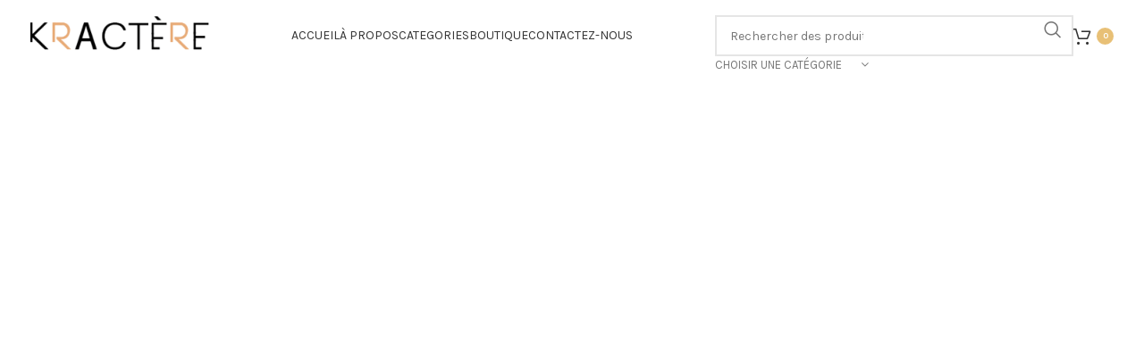

--- FILE ---
content_type: text/html; charset=UTF-8
request_url: https://www.kractere.tn/?cms_block=header-link
body_size: 37212
content:
<!DOCTYPE html>
<html lang="fr-FR">
<head>
	<meta charset="UTF-8">
	<link rel="profile" href="https://gmpg.org/xfn/11">
	<link rel="pingback" href="https://www.kractere.tn/xmlrpc.php">

	<title>kractere</title>
<meta name='robots' content='noindex, nofollow' />
<link rel='dns-prefetch' href='//fonts.googleapis.com' />
<link rel="alternate" type="application/rss+xml" title="kractere &raquo; Flux" href="https://www.kractere.tn/feed/" />
<link rel="alternate" type="application/rss+xml" title="kractere &raquo; Flux des commentaires" href="https://www.kractere.tn/comments/feed/" />
<link rel="alternate" title="oEmbed (JSON)" type="application/json+oembed" href="https://www.kractere.tn/wp-json/oembed/1.0/embed?url=https%3A%2F%2Fwww.kractere.tn%2F" />
<link rel="alternate" title="oEmbed (XML)" type="text/xml+oembed" href="https://www.kractere.tn/wp-json/oembed/1.0/embed?url=https%3A%2F%2Fwww.kractere.tn%2F&#038;format=xml" />
<style id='wp-img-auto-sizes-contain-inline-css' type='text/css'>
img:is([sizes=auto i],[sizes^="auto," i]){contain-intrinsic-size:3000px 1500px}
/*# sourceURL=wp-img-auto-sizes-contain-inline-css */
</style>
<style id='classic-theme-styles-inline-css' type='text/css'>
/*! This file is auto-generated */
.wp-block-button__link{color:#fff;background-color:#32373c;border-radius:9999px;box-shadow:none;text-decoration:none;padding:calc(.667em + 2px) calc(1.333em + 2px);font-size:1.125em}.wp-block-file__button{background:#32373c;color:#fff;text-decoration:none}
/*# sourceURL=/wp-includes/css/classic-themes.min.css */
</style>
<link rel='stylesheet' id='sr7css-css' href='//www.kractere.tn/wp-content/plugins/revslider/public/css/sr7.css?ver=6.7.17' type='text/css' media='all' />
<style id='woocommerce-inline-inline-css' type='text/css'>
.woocommerce form .form-row .required { visibility: visible; }
/*# sourceURL=woocommerce-inline-inline-css */
</style>
<link rel='stylesheet' id='brands-styles-css' href='https://www.kractere.tn/wp-content/plugins/woocommerce/assets/css/brands.css?ver=9.7.2' type='text/css' media='all' />
<link rel='stylesheet' id='elementor-frontend-css' href='https://www.kractere.tn/wp-content/uploads/elementor/css/custom-frontend.min.css?ver=1766433094' type='text/css' media='all' />
<link rel='stylesheet' id='widget-image-css' href='https://www.kractere.tn/wp-content/plugins/elementor/assets/css/widget-image.min.css?ver=3.28.0' type='text/css' media='all' />
<link rel='stylesheet' id='widget-social-icons-css' href='https://www.kractere.tn/wp-content/plugins/elementor/assets/css/widget-social-icons.min.css?ver=3.28.0' type='text/css' media='all' />
<link rel='stylesheet' id='e-apple-webkit-css' href='https://www.kractere.tn/wp-content/uploads/elementor/css/custom-apple-webkit.min.css?ver=1766433094' type='text/css' media='all' />
<link rel='stylesheet' id='elementor-post-11-css' href='https://www.kractere.tn/wp-content/uploads/elementor/css/post-11.css?ver=1766433094' type='text/css' media='all' />
<link rel='stylesheet' id='elementor-pro-css' href='https://www.kractere.tn/wp-content/uploads/elementor/css/custom-pro-frontend.min.css?ver=1766433094' type='text/css' media='all' />
<link rel='stylesheet' id='elementor-post-3228-css' href='https://www.kractere.tn/wp-content/uploads/elementor/css/post-3228.css?ver=1769499752' type='text/css' media='all' />
<link rel='stylesheet' id='elementor-post-16606-css' href='https://www.kractere.tn/wp-content/uploads/elementor/css/post-16606.css?ver=1766433094' type='text/css' media='all' />
<link rel='stylesheet' id='bootstrap-css' href='https://www.kractere.tn/wp-content/themes/woodmart/css/bootstrap-light.min.css?ver=7.6.0' type='text/css' media='all' />
<link rel='stylesheet' id='woodmart-style-css' href='https://www.kractere.tn/wp-content/themes/woodmart/css/parts/base.min.css?ver=7.6.0' type='text/css' media='all' />
<link rel='stylesheet' id='wd-widget-recent-post-comments-css' href='https://www.kractere.tn/wp-content/themes/woodmart/css/parts/widget-recent-post-comments.min.css?ver=7.6.0' type='text/css' media='all' />
<link rel='stylesheet' id='wd-widget-wd-recent-posts-css' href='https://www.kractere.tn/wp-content/themes/woodmart/css/parts/widget-wd-recent-posts.min.css?ver=7.6.0' type='text/css' media='all' />
<link rel='stylesheet' id='wd-widget-nav-css' href='https://www.kractere.tn/wp-content/themes/woodmart/css/parts/widget-nav.min.css?ver=7.6.0' type='text/css' media='all' />
<link rel='stylesheet' id='wd-widget-wd-layered-nav-css' href='https://www.kractere.tn/wp-content/themes/woodmart/css/parts/woo-widget-wd-layered-nav.min.css?ver=7.6.0' type='text/css' media='all' />
<link rel='stylesheet' id='wd-woo-mod-swatches-base-css' href='https://www.kractere.tn/wp-content/themes/woodmart/css/parts/woo-mod-swatches-base.min.css?ver=7.6.0' type='text/css' media='all' />
<link rel='stylesheet' id='wd-woo-mod-swatches-filter-css' href='https://www.kractere.tn/wp-content/themes/woodmart/css/parts/woo-mod-swatches-filter.min.css?ver=7.6.0' type='text/css' media='all' />
<link rel='stylesheet' id='wd-widget-layered-nav-stock-status-css' href='https://www.kractere.tn/wp-content/themes/woodmart/css/parts/woo-widget-layered-nav-stock-status.min.css?ver=7.6.0' type='text/css' media='all' />
<link rel='stylesheet' id='wd-widget-product-list-css' href='https://www.kractere.tn/wp-content/themes/woodmart/css/parts/woo-widget-product-list.min.css?ver=7.6.0' type='text/css' media='all' />
<link rel='stylesheet' id='wd-widget-slider-price-filter-css' href='https://www.kractere.tn/wp-content/themes/woodmart/css/parts/woo-widget-slider-price-filter.min.css?ver=7.6.0' type='text/css' media='all' />
<link rel='stylesheet' id='wd-footer-sticky-css' href='https://www.kractere.tn/wp-content/themes/woodmart/css/parts/footer-sticky.min.css?ver=7.6.0' type='text/css' media='all' />
<link rel='stylesheet' id='wd-wp-gutenberg-css' href='https://www.kractere.tn/wp-content/themes/woodmart/css/parts/wp-gutenberg.min.css?ver=7.6.0' type='text/css' media='all' />
<link rel='stylesheet' id='wd-wpcf7-css' href='https://www.kractere.tn/wp-content/themes/woodmart/css/parts/int-wpcf7.min.css?ver=7.6.0' type='text/css' media='all' />
<link rel='stylesheet' id='wd-revolution-slider-css' href='https://www.kractere.tn/wp-content/themes/woodmart/css/parts/int-rev-slider.min.css?ver=7.6.0' type='text/css' media='all' />
<link rel='stylesheet' id='wd-elementor-base-css' href='https://www.kractere.tn/wp-content/themes/woodmart/css/parts/int-elem-base.min.css?ver=7.6.0' type='text/css' media='all' />
<link rel='stylesheet' id='wd-elementor-pro-base-css' href='https://www.kractere.tn/wp-content/themes/woodmart/css/parts/int-elementor-pro.min.css?ver=7.6.0' type='text/css' media='all' />
<link rel='stylesheet' id='wd-woocommerce-base-css' href='https://www.kractere.tn/wp-content/themes/woodmart/css/parts/woocommerce-base.min.css?ver=7.6.0' type='text/css' media='all' />
<link rel='stylesheet' id='wd-mod-star-rating-css' href='https://www.kractere.tn/wp-content/themes/woodmart/css/parts/mod-star-rating.min.css?ver=7.6.0' type='text/css' media='all' />
<link rel='stylesheet' id='wd-woo-el-track-order-css' href='https://www.kractere.tn/wp-content/themes/woodmart/css/parts/woo-el-track-order.min.css?ver=7.6.0' type='text/css' media='all' />
<link rel='stylesheet' id='wd-woocommerce-block-notices-css' href='https://www.kractere.tn/wp-content/themes/woodmart/css/parts/woo-mod-block-notices.min.css?ver=7.6.0' type='text/css' media='all' />
<link rel='stylesheet' id='wd-woo-gutenberg-css' href='https://www.kractere.tn/wp-content/themes/woodmart/css/parts/woo-gutenberg.min.css?ver=7.6.0' type='text/css' media='all' />
<link rel='stylesheet' id='child-style-css' href='https://www.kractere.tn/wp-content/themes/woodmart-child/style.css?ver=7.6.0' type='text/css' media='all' />
<link rel='stylesheet' id='wd-mc4wp-css' href='https://www.kractere.tn/wp-content/themes/woodmart/css/parts/int-mc4wp.min.css?ver=7.6.0' type='text/css' media='all' />
<link rel='stylesheet' id='xts-style-header_515836-css' href='https://www.kractere.tn/wp-content/uploads/2024/10/xts-header_515836-1729700476.css?ver=7.6.0' type='text/css' media='all' />
<link rel='stylesheet' id='xts-style-theme_settings_default-css' href='https://www.kractere.tn/wp-content/uploads/2024/10/xts-theme_settings_default-1728894782.css?ver=7.6.0' type='text/css' media='all' />
<link rel='stylesheet' id='xts-google-fonts-css' href='https://fonts.googleapis.com/css?family=Karla%3A400%2C600%7CRosarivo%3A400%7CDancing+Script%3A400%2C600&#038;ver=7.6.0' type='text/css' media='all' />
<link rel='stylesheet' id='elementor-gf-local-roboto-css' href='https://www.kractere.tn/wp-content/uploads/elementor/google-fonts/css/roboto.css?ver=1742387649' type='text/css' media='all' />
<link rel='stylesheet' id='elementor-gf-local-robotoslab-css' href='https://www.kractere.tn/wp-content/uploads/elementor/google-fonts/css/robotoslab.css?ver=1742387658' type='text/css' media='all' />
<script type="text/javascript" src="//www.kractere.tn/wp-content/plugins/revslider/public/js/libs/tptools.js?ver=6.7.17" id="tp-tools-js" async="async" data-wp-strategy="async"></script>
<script type="text/javascript" src="//www.kractere.tn/wp-content/plugins/revslider/public/js/sr7.js?ver=6.7.17" id="sr7-js" async="async" data-wp-strategy="async"></script>
<script type="text/javascript" src="https://www.kractere.tn/wp-includes/js/jquery/jquery.min.js?ver=3.7.1" id="jquery-core-js"></script>
<script type="text/javascript" src="https://www.kractere.tn/wp-includes/js/jquery/jquery-migrate.min.js?ver=3.4.1" id="jquery-migrate-js"></script>
<script type="text/javascript" src="https://www.kractere.tn/wp-content/plugins/woocommerce/assets/js/jquery-blockui/jquery.blockUI.min.js?ver=2.7.0-wc.9.7.2" id="jquery-blockui-js" defer="defer" data-wp-strategy="defer"></script>
<script type="text/javascript" id="wc-add-to-cart-js-extra">
/* <![CDATA[ */
var wc_add_to_cart_params = {"ajax_url":"/wp-admin/admin-ajax.php","wc_ajax_url":"/?wc-ajax=%%endpoint%%","i18n_view_cart":"Voir le panier","cart_url":"https://www.kractere.tn/panier/","is_cart":"","cart_redirect_after_add":"no"};
//# sourceURL=wc-add-to-cart-js-extra
/* ]]> */
</script>
<script type="text/javascript" src="https://www.kractere.tn/wp-content/plugins/woocommerce/assets/js/frontend/add-to-cart.min.js?ver=9.7.2" id="wc-add-to-cart-js" defer="defer" data-wp-strategy="defer"></script>
<script type="text/javascript" src="https://www.kractere.tn/wp-content/plugins/woocommerce/assets/js/js-cookie/js.cookie.min.js?ver=2.1.4-wc.9.7.2" id="js-cookie-js" defer="defer" data-wp-strategy="defer"></script>
<script type="text/javascript" id="woocommerce-js-extra">
/* <![CDATA[ */
var woocommerce_params = {"ajax_url":"/wp-admin/admin-ajax.php","wc_ajax_url":"/?wc-ajax=%%endpoint%%","i18n_password_show":"Afficher le mot de passe","i18n_password_hide":"Masquer le mot de passe"};
//# sourceURL=woocommerce-js-extra
/* ]]> */
</script>
<script type="text/javascript" src="https://www.kractere.tn/wp-content/plugins/woocommerce/assets/js/frontend/woocommerce.min.js?ver=9.7.2" id="woocommerce-js" defer="defer" data-wp-strategy="defer"></script>
<script type="text/javascript" src="https://www.kractere.tn/wp-content/themes/woodmart/js/libs/device.min.js?ver=7.6.0" id="wd-device-library-js"></script>
<script type="text/javascript" src="https://www.kractere.tn/wp-content/themes/woodmart/js/scripts/global/scrollBar.min.js?ver=7.6.0" id="wd-scrollbar-js"></script>
<link rel="https://api.w.org/" href="https://www.kractere.tn/wp-json/" /><link rel="alternate" title="JSON" type="application/json" href="https://www.kractere.tn/wp-json/wp/v2/pages/3228" /><link rel="EditURI" type="application/rsd+xml" title="RSD" href="https://www.kractere.tn/xmlrpc.php?rsd" />
<meta name="generator" content="WordPress 6.9" />
<meta name="generator" content="WooCommerce 9.7.2" />
<link rel="canonical" href="https://www.kractere.tn/" />
<link rel='shortlink' href='https://www.kractere.tn/' />
					<meta name="viewport" content="width=device-width, initial-scale=1.0, maximum-scale=1.0, user-scalable=no">
										<noscript><style>.woocommerce-product-gallery{ opacity: 1 !important; }</style></noscript>
	<meta name="generator" content="Elementor 3.28.0; features: e_font_icon_svg, additional_custom_breakpoints, e_local_google_fonts, e_element_cache; settings: css_print_method-external, google_font-enabled, font_display-swap">
<style type="text/css">.recentcomments a{display:inline !important;padding:0 !important;margin:0 !important;}</style>			<style>
				.e-con.e-parent:nth-of-type(n+4):not(.e-lazyloaded):not(.e-no-lazyload),
				.e-con.e-parent:nth-of-type(n+4):not(.e-lazyloaded):not(.e-no-lazyload) * {
					background-image: none !important;
				}
				@media screen and (max-height: 1024px) {
					.e-con.e-parent:nth-of-type(n+3):not(.e-lazyloaded):not(.e-no-lazyload),
					.e-con.e-parent:nth-of-type(n+3):not(.e-lazyloaded):not(.e-no-lazyload) * {
						background-image: none !important;
					}
				}
				@media screen and (max-height: 640px) {
					.e-con.e-parent:nth-of-type(n+2):not(.e-lazyloaded):not(.e-no-lazyload),
					.e-con.e-parent:nth-of-type(n+2):not(.e-lazyloaded):not(.e-no-lazyload) * {
						background-image: none !important;
					}
				}
			</style>
			<link rel="preconnect" href="https://fonts.googleapis.com">
<link rel="preconnect" href="https://fonts.gstatic.com/" crossorigin>
<meta name="generator" content="Powered by Slider Revolution 6.7.17 - responsive, Mobile-Friendly Slider Plugin for WordPress with comfortable drag and drop interface." />
<style class='wp-fonts-local' type='text/css'>
@font-face{font-family:Inter;font-style:normal;font-weight:300 900;font-display:fallback;src:url('https://www.kractere.tn/wp-content/plugins/woocommerce/assets/fonts/Inter-VariableFont_slnt,wght.woff2') format('woff2');font-stretch:normal;}
@font-face{font-family:Cardo;font-style:normal;font-weight:400;font-display:fallback;src:url('https://www.kractere.tn/wp-content/plugins/woocommerce/assets/fonts/cardo_normal_400.woff2') format('woff2');}
</style>
<script>
	window._tpt			??= {};
	window.SR7			??= {};
	_tpt.R				??= {};
	_tpt.R.fonts		??= {};
	_tpt.R.fonts.customFonts??= {};
	SR7.devMode			=  false;
	SR7.F 				??= {};
	SR7.G				??= {};
	SR7.LIB				??= {};
	SR7.E				??= {};
	SR7.E.gAddons		??= {};
	SR7.E.php 			??= {};
	SR7.E.nonce			= '58b6def25b';
	SR7.E.ajaxurl		= 'https://www.kractere.tn/wp-admin/admin-ajax.php';
	SR7.E.resturl		= 'https://www.kractere.tn/wp-json/';
	SR7.E.slug_path		= 'revslider/revslider.php';
	SR7.E.slug			= 'revslider';
	SR7.E.plugin_url	= 'https://www.kractere.tn/wp-content/plugins/revslider/';
	SR7.E.wp_plugin_url = 'https://www.kractere.tn/wp-content/plugins/';
	SR7.E.revision		= '6.7.17';
	SR7.E.fontBaseUrl	= '//fonts.googleapis.com/css2?family=';
	SR7.G.breakPoints 	= [1240,1024,778,480];
	SR7.E.modules 		= ['module','page','slide','layer','draw','animate','srtools','canvas','defaults','carousel','navigation','media','modifiers','migration'];
	SR7.E.libs 			= ['WEBGL'];
	SR7.E.css 			= ['csslp','cssbtns','cssfilters','cssnav','cssmedia'];
	SR7.E.resources		= {};
	SR7.JSON			??= {};
/*! Slider Revolution 7.0 - Page Processor */
!function(){"use strict";window.SR7??={},window._tpt??={},SR7.version="Slider Revolution 6.7.16",_tpt.getWinDim=function(t){_tpt.screenHeightWithUrlBar??=window.innerHeight;let e=SR7.F?.modal?.visible&&SR7.M[SR7.F.module.getIdByAlias(SR7.F.modal.requested)];_tpt.scrollBar=window.innerWidth!==document.documentElement.clientWidth||e&&window.innerWidth!==e.c.module.clientWidth,_tpt.winW=window.innerWidth-(_tpt.scrollBar||"prepare"==t?_tpt.scrollBarW??_tpt.mesureScrollBar():0),_tpt.winH=window.innerHeight,_tpt.winWAll=document.documentElement.clientWidth},_tpt.getResponsiveLevel=function(t,e){SR7.M[e];return _tpt.closestGE(t,_tpt.winWAll)},_tpt.mesureScrollBar=function(){let t=document.createElement("div");return t.className="RSscrollbar-measure",t.style.width="100px",t.style.height="100px",t.style.overflow="scroll",t.style.position="absolute",t.style.top="-9999px",document.body.appendChild(t),_tpt.scrollBarW=t.offsetWidth-t.clientWidth,document.body.removeChild(t),_tpt.scrollBarW},_tpt.loadCSS=async function(t,e,s){return s?_tpt.R.fonts.required[e].status=1:(_tpt.R[e]??={},_tpt.R[e].status=1),new Promise(((n,i)=>{if(_tpt.isStylesheetLoaded(t))s?_tpt.R.fonts.required[e].status=2:_tpt.R[e].status=2,n();else{const l=document.createElement("link");l.rel="stylesheet";let o="text",r="css";l["type"]=o+"/"+r,l.href=t,l.onload=()=>{s?_tpt.R.fonts.required[e].status=2:_tpt.R[e].status=2,n()},l.onerror=()=>{s?_tpt.R.fonts.required[e].status=3:_tpt.R[e].status=3,i(new Error(`Failed to load CSS: ${t}`))},document.head.appendChild(l)}}))},_tpt.addContainer=function(t){const{tag:e="div",id:s,class:n,datas:i,textContent:l,iHTML:o}=t,r=document.createElement(e);if(s&&""!==s&&(r.id=s),n&&""!==n&&(r.className=n),i)for(const[t,e]of Object.entries(i))"style"==t?r.style.cssText=e:r.setAttribute(`data-${t}`,e);return l&&(r.textContent=l),o&&(r.innerHTML=o),r},_tpt.collector=function(){return{fragment:new DocumentFragment,add(t){var e=_tpt.addContainer(t);return this.fragment.appendChild(e),e},append(t){t.appendChild(this.fragment)}}},_tpt.isStylesheetLoaded=function(t){let e=t.split("?")[0];return Array.from(document.querySelectorAll('link[rel="stylesheet"], link[rel="preload"]')).some((t=>t.href.split("?")[0]===e))},_tpt.preloader={requests:new Map,preloaderTemplates:new Map,show:function(t,e){if(!e||!t)return;const{type:s,color:n}=e;if(s<0||"off"==s)return;const i=`preloader_${s}`;let l=this.preloaderTemplates.get(i);l||(l=this.build(s,n),this.preloaderTemplates.set(i,l)),this.requests.has(t)||this.requests.set(t,{count:0});const o=this.requests.get(t);clearTimeout(o.timer),o.count++,1===o.count&&(o.timer=setTimeout((()=>{o.preloaderClone=l.cloneNode(!0),o.anim&&o.anim.kill(),void 0!==_tpt.gsap?o.anim=_tpt.gsap.fromTo(o.preloaderClone,1,{opacity:0},{opacity:1}):o.preloaderClone.classList.add("sr7-fade-in"),t.appendChild(o.preloaderClone)}),150))},hide:function(t){if(!this.requests.has(t))return;const e=this.requests.get(t);e.count--,e.count<0&&(e.count=0),e.anim&&e.anim.kill(),0===e.count&&(clearTimeout(e.timer),e.preloaderClone&&(e.preloaderClone.classList.remove("sr7-fade-in"),e.anim=_tpt.gsap.to(e.preloaderClone,.3,{opacity:0,onComplete:function(){e.preloaderClone.remove()}})))},state:function(t){if(!this.requests.has(t))return!1;return this.requests.get(t).count>0},build:(t,e="#ffffff",s="")=>{if(t<0||"off"===t)return null;const n=parseInt(t);if(t="prlt"+n,isNaN(n))return null;if(_tpt.loadCSS(SR7.E.plugin_url+"public/css/preloaders/t"+n+".css","preloader_"+t),isNaN(n)||n<6){const i=`background-color:${e}`,l=1===n||2==n?i:"",o=3===n||4==n?i:"",r=_tpt.collector();["dot1","dot2","bounce1","bounce2","bounce3"].forEach((t=>r.add({tag:"div",class:t,datas:{style:o}})));const d=_tpt.addContainer({tag:"sr7-prl",class:`${t} ${s}`,datas:{style:l}});return r.append(d),d}{let i={};if(7===n){let t;e.startsWith("#")?(t=e.replace("#",""),t=`rgba(${parseInt(t.substring(0,2),16)}, ${parseInt(t.substring(2,4),16)}, ${parseInt(t.substring(4,6),16)}, `):e.startsWith("rgb")&&(t=e.slice(e.indexOf("(")+1,e.lastIndexOf(")")).split(",").map((t=>t.trim())),t=`rgba(${t[0]}, ${t[1]}, ${t[2]}, `),t&&(i.style=`border-top-color: ${t}0.65); border-bottom-color: ${t}0.15); border-left-color: ${t}0.65); border-right-color: ${t}0.15)`)}else 12===n&&(i.style=`background:${e}`);const l=[10,0,4,2,5,9,0,4,4,2][n-6],o=_tpt.collector(),r=o.add({tag:"div",class:"sr7-prl-inner",datas:i});Array.from({length:l}).forEach((()=>r.appendChild(o.add({tag:"span",datas:{style:`background:${e}`}}))));const d=_tpt.addContainer({tag:"sr7-prl",class:`${t} ${s}`});return o.append(d),d}}},SR7.preLoader={show:(t,e)=>{"off"!==(SR7.M[t]?.settings?.pLoader?.type??"off")&&_tpt.preloader.show(e||SR7.M[t].c.module,SR7.M[t]?.settings?.pLoader??{color:"#fff",type:10})},hide:(t,e)=>{"off"!==(SR7.M[t]?.settings?.pLoader?.type??"off")&&_tpt.preloader.hide(e||SR7.M[t].c.module)},state:(t,e)=>_tpt.preloader.state(e||SR7.M[t].c.module)},_tpt.prepareModuleHeight=function(t){window.SR7.M??={},window.SR7.M[t.id]??={},"ignore"==t.googleFont&&(SR7.E.ignoreGoogleFont=!0);let e=window.SR7.M[t.id];if(null==_tpt.scrollBarW&&_tpt.mesureScrollBar(),e.c??={},e.states??={},e.settings??={},e.settings.size??={},t.fixed&&(e.settings.fixed=!0),e.c.module=document.getElementById(t.id),e.c.adjuster=e.c.module.getElementsByTagName("sr7-adjuster")[0],e.c.content=e.c.module.getElementsByTagName("sr7-content")[0],"carousel"==t.type&&(e.c.carousel=e.c.content.getElementsByTagName("sr7-carousel")[0]),null==e.c.module||null==e.c.module)return;t.plType&&t.plColor&&(e.settings.pLoader={type:t.plType,color:t.plColor}),void 0!==t.plType&&"off"!==t.plType&&SR7.preLoader.show(t.id,e.c.module),_tpt.winW||_tpt.getWinDim("prepare"),_tpt.getWinDim();let s=""+e.c.module.dataset?.modal;"modal"==s||"true"==s||"undefined"!==s&&"false"!==s||(e.settings.size.fullWidth=t.size.fullWidth,e.LEV??=_tpt.getResponsiveLevel(window.SR7.G.breakPoints,t.id),t.vpt=_tpt.fillArray(t.vpt,5),e.settings.vPort=t.vpt[e.LEV],void 0!==t.el&&"720"==t.el[4]&&t.gh[4]!==t.el[4]&&"960"==t.el[3]&&t.gh[3]!==t.el[3]&&"768"==t.el[2]&&t.gh[2]!==t.el[2]&&delete t.el,e.settings.size.height=null==t.el||null==t.el[e.LEV]||0==t.el[e.LEV]||"auto"==t.el[e.LEV]?_tpt.fillArray(t.gh,5,-1):_tpt.fillArray(t.el,5,-1),e.settings.size.width=_tpt.fillArray(t.gw,5,-1),e.settings.size.minHeight=_tpt.fillArray(t.mh??[0],5,-1),e.cacheSize={fullWidth:e.settings.size?.fullWidth,fullHeight:e.settings.size?.fullHeight},void 0!==t.off&&(t.off?.t&&(e.settings.size.m??={})&&(e.settings.size.m.t=t.off.t),t.off?.b&&(e.settings.size.m??={})&&(e.settings.size.m.b=t.off.b),t.off?.l&&(e.settings.size.p??={})&&(e.settings.size.p.l=t.off.l),t.off?.r&&(e.settings.size.p??={})&&(e.settings.size.p.r=t.off.r),e.offsetPrepared=!0),_tpt.updatePMHeight(t.id,t,!0))},_tpt.updatePMHeight=(t,e,s)=>{let n=SR7.M[t];var i=n.settings.size.fullWidth?_tpt.winW:n.c.module.parentNode.offsetWidth;i=0===i||isNaN(i)?_tpt.winW:i;let l=n.settings.size.width[n.LEV]||n.settings.size.width[n.LEV++]||n.settings.size.width[n.LEV--]||i,o=n.settings.size.height[n.LEV]||n.settings.size.height[n.LEV++]||n.settings.size.height[n.LEV--]||0,r=n.settings.size.minHeight[n.LEV]||n.settings.size.minHeight[n.LEV++]||n.settings.size.minHeight[n.LEV--]||0;if(o="auto"==o?0:o,o=parseInt(o),"carousel"!==e.type&&(i-=parseInt(e.onw??0)||0),n.MP=!n.settings.size.fullWidth&&i<l||_tpt.winW<l?Math.min(1,i/l):1,e.size.fullScreen||e.size.fullHeight){let t=parseInt(e.fho)||0,s=(""+e.fho).indexOf("%")>-1;e.newh=_tpt.winH-(s?_tpt.winH*t/100:t)}else e.newh=n.MP*Math.max(o,r);if(e.newh+=(parseInt(e.onh??0)||0)+(parseInt(e.carousel?.pt)||0)+(parseInt(e.carousel?.pb)||0),void 0!==e.slideduration&&(e.newh=Math.max(e.newh,parseInt(e.slideduration)/3)),e.shdw&&_tpt.buildShadow(e.id,e),n.c.adjuster.style.height=e.newh+"px",n.c.module.style.height=e.newh+"px",n.c.content.style.height=e.newh+"px",n.states.heightPrepared=!0,n.dims??={},n.dims.moduleRect=n.c.module.getBoundingClientRect(),n.c.content.style.left="-"+n.dims.moduleRect.left+"px",!n.settings.size.fullWidth)return s&&requestAnimationFrame((()=>{i!==n.c.module.parentNode.offsetWidth&&_tpt.updatePMHeight(e.id,e)})),void _tpt.bgStyle(e.id,e,window.innerWidth==_tpt.winW,!0);_tpt.bgStyle(e.id,e,window.innerWidth==_tpt.winW,!0),requestAnimationFrame((function(){s&&requestAnimationFrame((()=>{i!==n.c.module.parentNode.offsetWidth&&_tpt.updatePMHeight(e.id,e)}))})),n.earlyResizerFunction||(n.earlyResizerFunction=function(){requestAnimationFrame((function(){_tpt.getWinDim(),_tpt.moduleDefaults(e.id,e),_tpt.updateSlideBg(t,!0)}))},window.addEventListener("resize",n.earlyResizerFunction))},_tpt.buildShadow=function(t,e){let s=SR7.M[t];null==s.c.shadow&&(s.c.shadow=document.createElement("sr7-module-shadow"),s.c.shadow.classList.add("sr7-shdw-"+e.shdw),s.c.content.appendChild(s.c.shadow))},_tpt.bgStyle=async(t,e,s,n,i)=>{const l=SR7.M[t];if((e=e??l.settings).fixed&&!l.c.module.classList.contains("sr7-top-fixed")&&(l.c.module.classList.add("sr7-top-fixed"),l.c.module.style.position="fixed",l.c.module.style.width="100%",l.c.module.style.top="0px",l.c.module.style.left="0px",l.c.module.style.pointerEvents="none",l.c.module.style.zIndex=5e3,l.c.content.style.pointerEvents="none"),null==l.c.bgcanvas){let t=document.createElement("sr7-module-bg"),o=!1;if("string"==typeof e?.bg?.color&&e?.bg?.color.includes("{"))if(_tpt.gradient&&_tpt.gsap)e.bg.color=_tpt.gradient.convert(e.bg.color);else try{let t=JSON.parse(e.bg.color);(t?.orig||t?.string)&&(e.bg.color=JSON.parse(e.bg.color))}catch(t){return}let r="string"==typeof e?.bg?.color?e?.bg?.color||"transparent":e?.bg?.color?.string??e?.bg?.color?.orig??e?.bg?.color?.color??"transparent";if(t.style["background"+(String(r).includes("grad")?"":"Color")]=r,("transparent"!==r||i)&&(o=!0),l.offsetPrepared&&(t.style.visibility="hidden"),e?.bg?.image?.src&&(t.style.backgroundImage=`url(${e?.bg?.image.src})`,t.style.backgroundSize=""==(e.bg.image?.size??"")?"cover":e.bg.image.size,t.style.backgroundPosition=e.bg.image.position,t.style.backgroundRepeat=""==e.bg.image.repeat||null==e.bg.image.repeat?"no-repeat":e.bg.image.repeat,o=!0),!o)return;l.c.bgcanvas=t,e.size.fullWidth?t.style.width=_tpt.winW-(s&&_tpt.winH<document.body.offsetHeight?_tpt.scrollBarW:0)+"px":n&&(t.style.width=l.c.module.offsetWidth+"px"),e.sbt?.use?l.c.content.appendChild(l.c.bgcanvas):l.c.module.appendChild(l.c.bgcanvas)}l.c.bgcanvas.style.height=void 0!==e.newh?e.newh+"px":("carousel"==e.type?l.dims.module.h:l.dims.content.h)+"px",l.c.bgcanvas.style.left=!s&&e.sbt?.use||l.c.bgcanvas.closest("SR7-CONTENT")?"0px":"-"+(l?.dims?.moduleRect?.left??0)+"px"},_tpt.updateSlideBg=function(t,e){const s=SR7.M[t];let n=s.settings;s?.c?.bgcanvas&&(n.size.fullWidth?s.c.bgcanvas.style.width=_tpt.winW-(e&&_tpt.winH<document.body.offsetHeight?_tpt.scrollBarW:0)+"px":preparing&&(s.c.bgcanvas.style.width=s.c.module.offsetWidth+"px"))},_tpt.moduleDefaults=(t,e)=>{let s=SR7.M[t];null!=s&&null!=s.c&&null!=s.c.module&&(s.dims??={},s.dims.moduleRect=s.c.module.getBoundingClientRect(),s.c.content.style.left="-"+s.dims.moduleRect.left+"px",s.c.content.style.width=_tpt.winW-_tpt.scrollBarW+"px","carousel"==e.type&&(s.c.module.style.overflow="visible"),_tpt.bgStyle(t,e,window.innerWidth==_tpt.winW))},_tpt.getOffset=t=>{var e=t.getBoundingClientRect(),s=window.pageXOffset||document.documentElement.scrollLeft,n=window.pageYOffset||document.documentElement.scrollTop;return{top:e.top+n,left:e.left+s}},_tpt.fillArray=function(t,e){let s,n;t=Array.isArray(t)?t:[t];let i=Array(e),l=t.length;for(n=0;n<t.length;n++)i[n+(e-l)]=t[n],null==s&&"#"!==t[n]&&(s=t[n]);for(let t=0;t<e;t++)void 0!==i[t]&&"#"!=i[t]||(i[t]=s),s=i[t];return i},_tpt.closestGE=function(t,e){let s=Number.MAX_VALUE,n=-1;for(let i=0;i<t.length;i++)t[i]-1>=e&&t[i]-1-e<s&&(s=t[i]-1-e,n=i);return++n}}();</script>
		<style type="text/css" id="wp-custom-css">
			.wd-coupon-form .button[name="apply_coupon"]:hover {
    color: var(--btn-accented-color-hover);
    box-shadow: var(--btn-accented-box-shadow-hover);
    background-color: #E7A976;
}
.wd-coupon-form .button[name="apply_coupon"]{
    background-color: #E7A976;

}
.cart-totals-inner .checkout-button {
	    background-color: #E8C076;
}
#place_order{
	 background-color: #E8C076;
}
.woocommerce-mini-cart__buttons .checkout{
	 background-color: #E8C076;
}

.woocommerce-mini-cart__buttons .checkout :hover{
	 background-color: #E8C076;
}
.wd-empty-mini-cart .btn{
	background-color: #E8C076;
}
.return-to-shop .button{
	background-color: #E8C076;
}
.wd-product.wd-hover-quick .wd-add-btn>a{
	background-color: #E8C076;
}
.single_add_to_cart_button {
	background-color: #E8C076;
}


		</style>
		<style>
		
		</style><link rel='stylesheet' id='wc-blocks-style-css' href='https://www.kractere.tn/wp-content/plugins/woocommerce/assets/client/blocks/wc-blocks.css?ver=wc-9.7.2' type='text/css' media='all' />
<style id='global-styles-inline-css' type='text/css'>
:root{--wp--preset--aspect-ratio--square: 1;--wp--preset--aspect-ratio--4-3: 4/3;--wp--preset--aspect-ratio--3-4: 3/4;--wp--preset--aspect-ratio--3-2: 3/2;--wp--preset--aspect-ratio--2-3: 2/3;--wp--preset--aspect-ratio--16-9: 16/9;--wp--preset--aspect-ratio--9-16: 9/16;--wp--preset--color--black: #000000;--wp--preset--color--cyan-bluish-gray: #abb8c3;--wp--preset--color--white: #ffffff;--wp--preset--color--pale-pink: #f78da7;--wp--preset--color--vivid-red: #cf2e2e;--wp--preset--color--luminous-vivid-orange: #ff6900;--wp--preset--color--luminous-vivid-amber: #fcb900;--wp--preset--color--light-green-cyan: #7bdcb5;--wp--preset--color--vivid-green-cyan: #00d084;--wp--preset--color--pale-cyan-blue: #8ed1fc;--wp--preset--color--vivid-cyan-blue: #0693e3;--wp--preset--color--vivid-purple: #9b51e0;--wp--preset--gradient--vivid-cyan-blue-to-vivid-purple: linear-gradient(135deg,rgb(6,147,227) 0%,rgb(155,81,224) 100%);--wp--preset--gradient--light-green-cyan-to-vivid-green-cyan: linear-gradient(135deg,rgb(122,220,180) 0%,rgb(0,208,130) 100%);--wp--preset--gradient--luminous-vivid-amber-to-luminous-vivid-orange: linear-gradient(135deg,rgb(252,185,0) 0%,rgb(255,105,0) 100%);--wp--preset--gradient--luminous-vivid-orange-to-vivid-red: linear-gradient(135deg,rgb(255,105,0) 0%,rgb(207,46,46) 100%);--wp--preset--gradient--very-light-gray-to-cyan-bluish-gray: linear-gradient(135deg,rgb(238,238,238) 0%,rgb(169,184,195) 100%);--wp--preset--gradient--cool-to-warm-spectrum: linear-gradient(135deg,rgb(74,234,220) 0%,rgb(151,120,209) 20%,rgb(207,42,186) 40%,rgb(238,44,130) 60%,rgb(251,105,98) 80%,rgb(254,248,76) 100%);--wp--preset--gradient--blush-light-purple: linear-gradient(135deg,rgb(255,206,236) 0%,rgb(152,150,240) 100%);--wp--preset--gradient--blush-bordeaux: linear-gradient(135deg,rgb(254,205,165) 0%,rgb(254,45,45) 50%,rgb(107,0,62) 100%);--wp--preset--gradient--luminous-dusk: linear-gradient(135deg,rgb(255,203,112) 0%,rgb(199,81,192) 50%,rgb(65,88,208) 100%);--wp--preset--gradient--pale-ocean: linear-gradient(135deg,rgb(255,245,203) 0%,rgb(182,227,212) 50%,rgb(51,167,181) 100%);--wp--preset--gradient--electric-grass: linear-gradient(135deg,rgb(202,248,128) 0%,rgb(113,206,126) 100%);--wp--preset--gradient--midnight: linear-gradient(135deg,rgb(2,3,129) 0%,rgb(40,116,252) 100%);--wp--preset--font-size--small: 13px;--wp--preset--font-size--medium: 20px;--wp--preset--font-size--large: 36px;--wp--preset--font-size--x-large: 42px;--wp--preset--font-family--inter: "Inter", sans-serif;--wp--preset--font-family--cardo: Cardo;--wp--preset--spacing--20: 0.44rem;--wp--preset--spacing--30: 0.67rem;--wp--preset--spacing--40: 1rem;--wp--preset--spacing--50: 1.5rem;--wp--preset--spacing--60: 2.25rem;--wp--preset--spacing--70: 3.38rem;--wp--preset--spacing--80: 5.06rem;--wp--preset--shadow--natural: 6px 6px 9px rgba(0, 0, 0, 0.2);--wp--preset--shadow--deep: 12px 12px 50px rgba(0, 0, 0, 0.4);--wp--preset--shadow--sharp: 6px 6px 0px rgba(0, 0, 0, 0.2);--wp--preset--shadow--outlined: 6px 6px 0px -3px rgb(255, 255, 255), 6px 6px rgb(0, 0, 0);--wp--preset--shadow--crisp: 6px 6px 0px rgb(0, 0, 0);}:where(.is-layout-flex){gap: 0.5em;}:where(.is-layout-grid){gap: 0.5em;}body .is-layout-flex{display: flex;}.is-layout-flex{flex-wrap: wrap;align-items: center;}.is-layout-flex > :is(*, div){margin: 0;}body .is-layout-grid{display: grid;}.is-layout-grid > :is(*, div){margin: 0;}:where(.wp-block-columns.is-layout-flex){gap: 2em;}:where(.wp-block-columns.is-layout-grid){gap: 2em;}:where(.wp-block-post-template.is-layout-flex){gap: 1.25em;}:where(.wp-block-post-template.is-layout-grid){gap: 1.25em;}.has-black-color{color: var(--wp--preset--color--black) !important;}.has-cyan-bluish-gray-color{color: var(--wp--preset--color--cyan-bluish-gray) !important;}.has-white-color{color: var(--wp--preset--color--white) !important;}.has-pale-pink-color{color: var(--wp--preset--color--pale-pink) !important;}.has-vivid-red-color{color: var(--wp--preset--color--vivid-red) !important;}.has-luminous-vivid-orange-color{color: var(--wp--preset--color--luminous-vivid-orange) !important;}.has-luminous-vivid-amber-color{color: var(--wp--preset--color--luminous-vivid-amber) !important;}.has-light-green-cyan-color{color: var(--wp--preset--color--light-green-cyan) !important;}.has-vivid-green-cyan-color{color: var(--wp--preset--color--vivid-green-cyan) !important;}.has-pale-cyan-blue-color{color: var(--wp--preset--color--pale-cyan-blue) !important;}.has-vivid-cyan-blue-color{color: var(--wp--preset--color--vivid-cyan-blue) !important;}.has-vivid-purple-color{color: var(--wp--preset--color--vivid-purple) !important;}.has-black-background-color{background-color: var(--wp--preset--color--black) !important;}.has-cyan-bluish-gray-background-color{background-color: var(--wp--preset--color--cyan-bluish-gray) !important;}.has-white-background-color{background-color: var(--wp--preset--color--white) !important;}.has-pale-pink-background-color{background-color: var(--wp--preset--color--pale-pink) !important;}.has-vivid-red-background-color{background-color: var(--wp--preset--color--vivid-red) !important;}.has-luminous-vivid-orange-background-color{background-color: var(--wp--preset--color--luminous-vivid-orange) !important;}.has-luminous-vivid-amber-background-color{background-color: var(--wp--preset--color--luminous-vivid-amber) !important;}.has-light-green-cyan-background-color{background-color: var(--wp--preset--color--light-green-cyan) !important;}.has-vivid-green-cyan-background-color{background-color: var(--wp--preset--color--vivid-green-cyan) !important;}.has-pale-cyan-blue-background-color{background-color: var(--wp--preset--color--pale-cyan-blue) !important;}.has-vivid-cyan-blue-background-color{background-color: var(--wp--preset--color--vivid-cyan-blue) !important;}.has-vivid-purple-background-color{background-color: var(--wp--preset--color--vivid-purple) !important;}.has-black-border-color{border-color: var(--wp--preset--color--black) !important;}.has-cyan-bluish-gray-border-color{border-color: var(--wp--preset--color--cyan-bluish-gray) !important;}.has-white-border-color{border-color: var(--wp--preset--color--white) !important;}.has-pale-pink-border-color{border-color: var(--wp--preset--color--pale-pink) !important;}.has-vivid-red-border-color{border-color: var(--wp--preset--color--vivid-red) !important;}.has-luminous-vivid-orange-border-color{border-color: var(--wp--preset--color--luminous-vivid-orange) !important;}.has-luminous-vivid-amber-border-color{border-color: var(--wp--preset--color--luminous-vivid-amber) !important;}.has-light-green-cyan-border-color{border-color: var(--wp--preset--color--light-green-cyan) !important;}.has-vivid-green-cyan-border-color{border-color: var(--wp--preset--color--vivid-green-cyan) !important;}.has-pale-cyan-blue-border-color{border-color: var(--wp--preset--color--pale-cyan-blue) !important;}.has-vivid-cyan-blue-border-color{border-color: var(--wp--preset--color--vivid-cyan-blue) !important;}.has-vivid-purple-border-color{border-color: var(--wp--preset--color--vivid-purple) !important;}.has-vivid-cyan-blue-to-vivid-purple-gradient-background{background: var(--wp--preset--gradient--vivid-cyan-blue-to-vivid-purple) !important;}.has-light-green-cyan-to-vivid-green-cyan-gradient-background{background: var(--wp--preset--gradient--light-green-cyan-to-vivid-green-cyan) !important;}.has-luminous-vivid-amber-to-luminous-vivid-orange-gradient-background{background: var(--wp--preset--gradient--luminous-vivid-amber-to-luminous-vivid-orange) !important;}.has-luminous-vivid-orange-to-vivid-red-gradient-background{background: var(--wp--preset--gradient--luminous-vivid-orange-to-vivid-red) !important;}.has-very-light-gray-to-cyan-bluish-gray-gradient-background{background: var(--wp--preset--gradient--very-light-gray-to-cyan-bluish-gray) !important;}.has-cool-to-warm-spectrum-gradient-background{background: var(--wp--preset--gradient--cool-to-warm-spectrum) !important;}.has-blush-light-purple-gradient-background{background: var(--wp--preset--gradient--blush-light-purple) !important;}.has-blush-bordeaux-gradient-background{background: var(--wp--preset--gradient--blush-bordeaux) !important;}.has-luminous-dusk-gradient-background{background: var(--wp--preset--gradient--luminous-dusk) !important;}.has-pale-ocean-gradient-background{background: var(--wp--preset--gradient--pale-ocean) !important;}.has-electric-grass-gradient-background{background: var(--wp--preset--gradient--electric-grass) !important;}.has-midnight-gradient-background{background: var(--wp--preset--gradient--midnight) !important;}.has-small-font-size{font-size: var(--wp--preset--font-size--small) !important;}.has-medium-font-size{font-size: var(--wp--preset--font-size--medium) !important;}.has-large-font-size{font-size: var(--wp--preset--font-size--large) !important;}.has-x-large-font-size{font-size: var(--wp--preset--font-size--x-large) !important;}
/*# sourceURL=global-styles-inline-css */
</style>
</head>

<body class="home wp-singular page-template-default page page-id-3228 wp-theme-woodmart wp-child-theme-woodmart-child theme-woodmart woocommerce-no-js wrapper-full-width  sticky-footer-on categories-accordion-on woodmart-ajax-shop-on offcanvas-sidebar-mobile offcanvas-sidebar-tablet sticky-toolbar-on elementor-default elementor-kit-11 elementor-page elementor-page-3228">
			<script type="text/javascript" id="wd-flicker-fix">// Flicker fix.</script>	
	
	<div class="website-wrapper">
									<header class="whb-header whb-header_515836 whb-full-width whb-sticky-shadow whb-scroll-stick whb-sticky-real whb-hide-on-scroll">
								<link rel="stylesheet" id="wd-header-base-css" href="https://www.kractere.tn/wp-content/themes/woodmart/css/parts/header-base.min.css?ver=7.6.0" type="text/css" media="all" /> 						<link rel="stylesheet" id="wd-mod-tools-css" href="https://www.kractere.tn/wp-content/themes/woodmart/css/parts/mod-tools.min.css?ver=7.6.0" type="text/css" media="all" /> 			<div class="whb-main-header">
	
<div class="whb-row whb-general-header whb-sticky-row whb-without-bg whb-without-border whb-color-dark whb-flex-equal-sides">
	<div class="container">
		<div class="whb-flex-row whb-general-header-inner">
			<div class="whb-column whb-col-left whb-visible-lg">
	<div class="site-logo">
	<a href="https://www.kractere.tn/" class="wd-logo wd-main-logo" rel="home" aria-label="Site logo">
		<img fetchpriority="high" width="500" height="111" src="https://www.kractere.tn/wp-content/uploads/2024/10/Untitled_design-removebg-preview-e1728903832777.png" class="attachment-full size-full" alt="" style="max-width:200px;" decoding="async" srcset="https://www.kractere.tn/wp-content/uploads/2024/10/Untitled_design-removebg-preview-e1728903832777.png 500w, https://www.kractere.tn/wp-content/uploads/2024/10/Untitled_design-removebg-preview-e1728903832777-400x89.png 400w, https://www.kractere.tn/wp-content/uploads/2024/10/Untitled_design-removebg-preview-e1728903832777-430x95.png 430w, https://www.kractere.tn/wp-content/uploads/2024/10/Untitled_design-removebg-preview-e1728903832777-150x33.png 150w" sizes="(max-width: 500px) 100vw, 500px" />	</a>
	</div>
</div>
<div class="whb-column whb-col-center whb-visible-lg">
	<div class="wd-header-nav wd-header-main-nav text-left wd-design-1" role="navigation" aria-label="Main navigation">
	<ul id="menu-categories" class="menu wd-nav wd-nav-main wd-style-underline wd-gap-s"><li id="menu-item-15954" class="menu-item menu-item-type-post_type menu-item-object-page menu-item-home current-menu-item page_item page-item-3228 current_page_item menu-item-15954 item-level-0 menu-simple-dropdown wd-event-hover" ><a href="https://www.kractere.tn/" class="woodmart-nav-link"><span class="nav-link-text">Accueil</span></a></li>
<li id="menu-item-15950" class="menu-item menu-item-type-post_type menu-item-object-page menu-item-15950 item-level-0 menu-simple-dropdown wd-event-hover" ><a href="https://www.kractere.tn/about-us-3/" class="woodmart-nav-link"><span class="nav-link-text">À propos</span></a></li>
<li id="menu-item-15955" class="menu-item menu-item-type-custom menu-item-object-custom menu-item-has-children menu-item-15955 item-level-0 menu-simple-dropdown wd-event-hover" ><a href="#" class="woodmart-nav-link"><span class="nav-link-text">Categories</span></a><div class="color-scheme-dark wd-design-default wd-dropdown-menu wd-dropdown"><div class="container">
<ul class="wd-sub-menu color-scheme-dark">
	<li id="menu-item-18377" class="menu-item menu-item-type-taxonomy menu-item-object-product_cat menu-item-has-children menu-item-18377 item-level-1 wd-event-hover" ><a href="https://www.kractere.tn/categorie-produit/sacs/" class="woodmart-nav-link">Sacs</a>
	<ul class="sub-sub-menu wd-dropdown">
		<li id="menu-item-20661" class="menu-item menu-item-type-taxonomy menu-item-object-product_cat menu-item-20661 item-level-2 wd-event-hover" ><a href="https://www.kractere.tn/categorie-produit/sacs/sacs-a-main/" class="woodmart-nav-link">Sacs à main</a></li>
	</ul>
</li>
	<li id="menu-item-16276" class="menu-item menu-item-type-custom menu-item-object-custom menu-item-has-children menu-item-16276 item-level-1 wd-event-hover" ><a href="https://www.kractere.tn/categorie-produit/ensemble-femme/" class="woodmart-nav-link">Ensemble</a>
	<ul class="sub-sub-menu wd-dropdown">
		<li id="menu-item-21133" class="menu-item menu-item-type-taxonomy menu-item-object-product_cat menu-item-21133 item-level-2 wd-event-hover" ><a href="https://www.kractere.tn/categorie-produit/ensemble-femme/ensemble-dhiver/" class="woodmart-nav-link">Ensemble d&rsquo;hiver</a></li>
	</ul>
</li>
	<li id="menu-item-21338" class="menu-item menu-item-type-taxonomy menu-item-object-product_cat menu-item-21338 item-level-1 wd-event-hover" ><a href="https://www.kractere.tn/categorie-produit/sweats/" class="woodmart-nav-link">Sweats</a></li>
	<li id="menu-item-21540" class="menu-item menu-item-type-taxonomy menu-item-object-product_cat menu-item-21540 item-level-1 wd-event-hover" ><a href="https://www.kractere.tn/categorie-produit/debardeur-femme/" class="woodmart-nav-link">Debardeur</a></li>
	<li id="menu-item-16282" class="menu-item menu-item-type-custom menu-item-object-custom menu-item-16282 item-level-1 wd-event-hover" ><a href="https://www.kractere.tn/categorie-produit/pull-femme/" class="woodmart-nav-link">Pull</a></li>
	<li id="menu-item-16549" class="menu-item menu-item-type-custom menu-item-object-custom menu-item-16549 item-level-1 wd-event-hover" ><a href="https://www.kractere.tn/categorie-produit/chemise-femme/" class="woodmart-nav-link">Chemise</a></li>
	<li id="menu-item-17670" class="menu-item menu-item-type-custom menu-item-object-custom menu-item-has-children menu-item-17670 item-level-1 wd-event-hover" ><a href="https://www.kractere.tn/categorie-produit/doudoun/" class="woodmart-nav-link">Doudoune</a>
	<ul class="sub-sub-menu wd-dropdown">
		<li id="menu-item-17671" class="menu-item menu-item-type-custom menu-item-object-custom menu-item-17671 item-level-2 wd-event-hover" ><a href="https://www.kractere.tn/categorie-produit/doudoun/doudoun-courte/" class="woodmart-nav-link">Doudoune courte</a></li>
		<li id="menu-item-17672" class="menu-item menu-item-type-custom menu-item-object-custom menu-item-17672 item-level-2 wd-event-hover" ><a href="https://www.kractere.tn/categorie-produit/doudoun/doudoune-longue/" class="woodmart-nav-link">Doudoune-longue</a></li>
	</ul>
</li>
	<li id="menu-item-22691" class="menu-item menu-item-type-taxonomy menu-item-object-product_cat menu-item-22691 item-level-1 wd-event-hover" ><a href="https://www.kractere.tn/categorie-produit/cachemire/" class="woodmart-nav-link">Cachemire</a></li>
	<li id="menu-item-21845" class="menu-item menu-item-type-taxonomy menu-item-object-product_cat menu-item-21845 item-level-1 wd-event-hover" ><a href="https://www.kractere.tn/categorie-produit/fourrure/" class="woodmart-nav-link">Fourrure</a></li>
	<li id="menu-item-23159" class="menu-item menu-item-type-taxonomy menu-item-object-product_cat menu-item-23159 item-level-1 wd-event-hover" ><a href="https://www.kractere.tn/categorie-produit/jacket-sport/" class="woodmart-nav-link">Jacket</a></li>
	<li id="menu-item-16283" class="menu-item menu-item-type-custom menu-item-object-custom menu-item-has-children menu-item-16283 item-level-1 wd-event-hover" ><a href="https://www.kractere.tn/categorie-produit/robes/" class="woodmart-nav-link">Robes</a>
	<ul class="sub-sub-menu wd-dropdown">
		<li id="menu-item-22394" class="menu-item menu-item-type-taxonomy menu-item-object-product_cat menu-item-22394 item-level-2 wd-event-hover" ><a href="https://www.kractere.tn/categorie-produit/robes/robe-dhiver/" class="woodmart-nav-link">Robe d&rsquo;hiver</a></li>
	</ul>
</li>
	<li id="menu-item-16555" class="menu-item menu-item-type-custom menu-item-object-custom menu-item-16555 item-level-1 wd-event-hover" ><a href="https://www.kractere.tn/categorie-produit/jeans/" class="woodmart-nav-link">Jeans</a></li>
	<li id="menu-item-22178" class="menu-item menu-item-type-taxonomy menu-item-object-product_cat menu-item-22178 item-level-1 wd-event-hover" ><a href="https://www.kractere.tn/categorie-produit/pantalon-tissu/" class="woodmart-nav-link">Pantalon tissu</a></li>
	<li id="menu-item-22155" class="menu-item menu-item-type-taxonomy menu-item-object-product_cat menu-item-22155 item-level-1 wd-event-hover" ><a href="https://www.kractere.tn/categorie-produit/legging/" class="woodmart-nav-link">Legging</a></li>
	<li id="menu-item-19607" class="menu-item menu-item-type-taxonomy menu-item-object-product_cat menu-item-19607 item-level-1 wd-event-hover" ><a href="https://www.kractere.tn/categorie-produit/espadrilles/" class="woodmart-nav-link">Espadrilles</a></li>
	<li id="menu-item-23265" class="menu-item menu-item-type-taxonomy menu-item-object-product_cat menu-item-23265 item-level-1 wd-event-hover" ><a href="https://www.kractere.tn/categorie-produit/ceinture/" class="woodmart-nav-link">Ceinture</a></li>
</ul>
</div>
</div>
</li>
<li id="menu-item-15952" class="menu-item menu-item-type-post_type menu-item-object-page menu-item-15952 item-level-0 menu-simple-dropdown wd-event-hover" ><a href="https://www.kractere.tn/shop/" class="woodmart-nav-link"><span class="nav-link-text">Boutique</span></a></li>
<li id="menu-item-15951" class="menu-item menu-item-type-post_type menu-item-object-page menu-item-15951 item-level-0 menu-simple-dropdown wd-event-hover" ><a href="https://www.kractere.tn/contact-us/" class="woodmart-nav-link"><span class="nav-link-text">Contactez-nous</span></a></li>
</ul></div><!--END MAIN-NAV-->
</div>
<div class="whb-column whb-col-right whb-visible-lg">
				<link rel="stylesheet" id="wd-header-search-css" href="https://www.kractere.tn/wp-content/themes/woodmart/css/parts/header-el-search.min.css?ver=7.6.0" type="text/css" media="all" /> 						<link rel="stylesheet" id="wd-header-search-form-css" href="https://www.kractere.tn/wp-content/themes/woodmart/css/parts/header-el-search-form.min.css?ver=7.6.0" type="text/css" media="all" /> 						<link rel="stylesheet" id="wd-wd-search-results-css" href="https://www.kractere.tn/wp-content/themes/woodmart/css/parts/wd-search-results.min.css?ver=7.6.0" type="text/css" media="all" /> 						<link rel="stylesheet" id="wd-wd-search-form-css" href="https://www.kractere.tn/wp-content/themes/woodmart/css/parts/wd-search-form.min.css?ver=7.6.0" type="text/css" media="all" /> 						<div class="wd-search-form wd-header-search-form wd-display-form whb-9x1ytaxq7aphtb3npidp">
				
				
				<form role="search" method="get" class="searchform  wd-with-cat wd-style-default wd-cat-style-bordered woodmart-ajax-search" action="https://www.kractere.tn/"  data-thumbnail="1" data-price="1" data-post_type="product" data-count="20" data-sku="0" data-symbols_count="3">
					<input type="text" class="s" placeholder="Rechercher des produits" value="" name="s" aria-label="Search" title="Rechercher des produits" required/>
					<input type="hidden" name="post_type" value="product">
								<link rel="stylesheet" id="wd-wd-search-cat-css" href="https://www.kractere.tn/wp-content/themes/woodmart/css/parts/wd-search-cat.min.css?ver=7.6.0" type="text/css" media="all" /> 						<div class="wd-search-cat wd-scroll">
				<input type="hidden" name="product_cat" value="0">
				<a href="#" rel="nofollow" data-val="0">
					<span>
						Choisir une catégorie					</span>
				</a>
				<div class="wd-dropdown wd-dropdown-search-cat wd-dropdown-menu wd-scroll-content wd-design-default">
					<ul class="wd-sub-menu">
						<li style="display:none;"><a href="#" data-val="0">Choisir une catégorie</a></li>
							<li class="cat-item cat-item-124"><a class="pf-value" href="https://www.kractere.tn/categorie-produit/blazer/" data-val="blazer" data-title="Blazer" >Blazer</a>
</li>
	<li class="cat-item cat-item-172"><a class="pf-value" href="https://www.kractere.tn/categorie-produit/cachemire/" data-val="cachemire" data-title="Cachemire" >Cachemire</a>
</li>
	<li class="cat-item cat-item-173"><a class="pf-value" href="https://www.kractere.tn/categorie-produit/ceinture/" data-val="ceinture" data-title="Ceinture" >Ceinture</a>
</li>
	<li class="cat-item cat-item-30"><a class="pf-value" href="https://www.kractere.tn/categorie-produit/chemise-femme/" data-val="chemise-femme" data-title="Chemise" >Chemise</a>
</li>
	<li class="cat-item cat-item-74"><a class="pf-value" href="https://www.kractere.tn/categorie-produit/debardeur-femme/" data-val="debardeur-femme" data-title="Debardeur" >Debardeur</a>
</li>
	<li class="cat-item cat-item-130"><a class="pf-value" href="https://www.kractere.tn/categorie-produit/doudoun/" data-val="doudoun" data-title="Doudoune" >Doudoune</a>
<ul class='children'>
	<li class="cat-item cat-item-129"><a class="pf-value" href="https://www.kractere.tn/categorie-produit/doudoun/doudoun-courte/" data-val="doudoun-courte" data-title="Doudoune courte" >Doudoune courte</a>
</li>
	<li class="cat-item cat-item-134"><a class="pf-value" href="https://www.kractere.tn/categorie-produit/doudoun/doudoune-longue/" data-val="doudoune-longue" data-title="Doudoune Longue" >Doudoune Longue</a>
</li>
</ul>
</li>
	<li class="cat-item cat-item-75"><a class="pf-value" href="https://www.kractere.tn/categorie-produit/ensemble-femme/" data-val="ensemble-femme" data-title="Ensemble" >Ensemble</a>
<ul class='children'>
	<li class="cat-item cat-item-166"><a class="pf-value" href="https://www.kractere.tn/categorie-produit/ensemble-femme/ensemble-dhiver/" data-val="ensemble-dhiver" data-title="Ensemble d&#039;hiver" >Ensemble d&#039;hiver</a>
</li>
</ul>
</li>
	<li class="cat-item cat-item-156"><a class="pf-value" href="https://www.kractere.tn/categorie-produit/espadrilles/" data-val="espadrilles" data-title="Espadrilles" >Espadrilles</a>
</li>
	<li class="cat-item cat-item-168"><a class="pf-value" href="https://www.kractere.tn/categorie-produit/fourrure/" data-val="fourrure" data-title="Fourrure" >Fourrure</a>
</li>
	<li class="cat-item cat-item-77"><a class="pf-value" href="https://www.kractere.tn/categorie-produit/jacket-sport/" data-val="jacket-sport" data-title="Jacket" >Jacket</a>
</li>
	<li class="cat-item cat-item-79"><a class="pf-value" href="https://www.kractere.tn/categorie-produit/jeans/" data-val="jeans" data-title="Jeans" >Jeans</a>
<ul class='children'>
	<li class="cat-item cat-item-80"><a class="pf-value" href="https://www.kractere.tn/categorie-produit/jeans/jeans-baggy/" data-val="jeans-baggy" data-title="Baggy" >Baggy</a>
</li>
	<li class="cat-item cat-item-136"><a class="pf-value" href="https://www.kractere.tn/categorie-produit/jeans/large/" data-val="large" data-title="large" >large</a>
</li>
	<li class="cat-item cat-item-82"><a class="pf-value" href="https://www.kractere.tn/categorie-produit/jeans/jeans-straght/" data-val="jeans-straght" data-title="Straight" >Straight</a>
</li>
	<li class="cat-item cat-item-169"><a class="pf-value" href="https://www.kractere.tn/categorie-produit/jeans/wide_leg/" data-val="wide_leg" data-title="wide_leg" >wide_leg</a>
</li>
</ul>
</li>
	<li class="cat-item cat-item-115"><a class="pf-value" href="https://www.kractere.tn/categorie-produit/legging/" data-val="legging" data-title="Legging" >Legging</a>
</li>
	<li class="cat-item cat-item-139"><a class="pf-value" href="https://www.kractere.tn/categorie-produit/pantalon-tissu/" data-val="pantalon-tissu" data-title="Pantalon tissu" >Pantalon tissu</a>
</li>
	<li class="cat-item cat-item-31"><a class="pf-value" href="https://www.kractere.tn/categorie-produit/pull-femme/" data-val="pull-femme" data-title="Pull" >Pull</a>
</li>
	<li class="cat-item cat-item-99"><a class="pf-value" href="https://www.kractere.tn/categorie-produit/robes/" data-val="robes" data-title="Robes" >Robes</a>
<ul class='children'>
	<li class="cat-item cat-item-170"><a class="pf-value" href="https://www.kractere.tn/categorie-produit/robes/robe-dhiver/" data-val="robe-dhiver" data-title="Robe d&#039;hiver" >Robe d&#039;hiver</a>
</li>
</ul>
</li>
	<li class="cat-item cat-item-140"><a class="pf-value" href="https://www.kractere.tn/categorie-produit/sacs/" data-val="sacs" data-title="Sacs" >Sacs</a>
<ul class='children'>
	<li class="cat-item cat-item-163"><a class="pf-value" href="https://www.kractere.tn/categorie-produit/sacs/sacs-a-main/" data-val="sacs-a-main" data-title="Sacs à main" >Sacs à main</a>
</li>
</ul>
</li>
	<li class="cat-item cat-item-167"><a class="pf-value" href="https://www.kractere.tn/categorie-produit/sweats/" data-val="sweats" data-title="Sweats" >Sweats</a>
</li>
	<li class="cat-item cat-item-171"><a class="pf-value" href="https://www.kractere.tn/categorie-produit/veste/" data-val="veste" data-title="Veste" >Veste</a>
</li>
					</ul>
				</div>
			</div>
								<button type="submit" class="searchsubmit">
						<span>
							Chercher						</span>
											</button>
				</form>

				
				
									<div class="search-results-wrapper">
						<div class="wd-dropdown-results wd-scroll wd-dropdown">
							<div class="wd-scroll-content"></div>
						</div>
					</div>
				
				
							</div>
					<link rel="stylesheet" id="wd-header-cart-side-css" href="https://www.kractere.tn/wp-content/themes/woodmart/css/parts/header-el-cart-side.min.css?ver=7.6.0" type="text/css" media="all" /> 						<link rel="stylesheet" id="wd-header-cart-css" href="https://www.kractere.tn/wp-content/themes/woodmart/css/parts/header-el-cart.min.css?ver=7.6.0" type="text/css" media="all" /> 						<link rel="stylesheet" id="wd-widget-shopping-cart-css" href="https://www.kractere.tn/wp-content/themes/woodmart/css/parts/woo-widget-shopping-cart.min.css?ver=7.6.0" type="text/css" media="all" /> 			
<div class="wd-header-cart wd-tools-element wd-design-4 cart-widget-opener whb-nedhm962r512y1xz9j06">
	<a href="https://www.kractere.tn/panier/" title="Panier">
		
			<span class="wd-tools-icon">
															<span class="wd-cart-number wd-tools-count">0 <span>items</span></span>
									</span>
			<span class="wd-tools-text">
				
										<span class="wd-cart-subtotal"><span class="woocommerce-Price-amount amount"><bdi>0,000<span class="woocommerce-Price-currencySymbol">&#x62f;.&#x62a;</span></bdi></span></span>
					</span>

			</a>
	</div>
</div>
<div class="whb-column whb-mobile-left whb-hidden-lg">
				<link rel="stylesheet" id="wd-header-mobile-nav-dropdown-css" href="https://www.kractere.tn/wp-content/themes/woodmart/css/parts/header-el-mobile-nav-dropdown.min.css?ver=7.6.0" type="text/css" media="all" /> 			<div class="wd-tools-element wd-header-mobile-nav wd-style-text wd-design-1 whb-g1k0m1tib7raxrwkm1t3">
	<a href="#" rel="nofollow" aria-label="Open mobile menu">
		
		<span class="wd-tools-icon">
					</span>

		<span class="wd-tools-text">Menu</span>

			</a>
</div><!--END wd-header-mobile-nav--></div>
<div class="whb-column whb-mobile-center whb-hidden-lg">
	<div class="site-logo">
	<a href="https://www.kractere.tn/" class="wd-logo wd-main-logo" rel="home" aria-label="Site logo">
		<img width="500" height="312" src="https://www.kractere.tn/wp-content/uploads/2024/10/Untitled-design-e1728903937424.png" class="attachment-full size-full" alt="" style="max-width:222px;" decoding="async" srcset="https://www.kractere.tn/wp-content/uploads/2024/10/Untitled-design-e1728903937424.png 500w, https://www.kractere.tn/wp-content/uploads/2024/10/Untitled-design-e1728903937424-400x250.png 400w, https://www.kractere.tn/wp-content/uploads/2024/10/Untitled-design-e1728903937424-430x268.png 430w, https://www.kractere.tn/wp-content/uploads/2024/10/Untitled-design-e1728903937424-150x94.png 150w" sizes="(max-width: 500px) 100vw, 500px" />	</a>
	</div>
</div>
<div class="whb-column whb-mobile-right whb-hidden-lg">
	
<div class="wd-header-cart wd-tools-element wd-design-5 cart-widget-opener whb-trk5sfmvib0ch1s1qbtc">
	<a href="https://www.kractere.tn/panier/" title="Panier">
		
			<span class="wd-tools-icon">
															<span class="wd-cart-number wd-tools-count">0 <span>items</span></span>
									</span>
			<span class="wd-tools-text">
				
										<span class="wd-cart-subtotal"><span class="woocommerce-Price-amount amount"><bdi>0,000<span class="woocommerce-Price-currencySymbol">&#x62f;.&#x62a;</span></bdi></span></span>
					</span>

			</a>
	</div>
</div>
		</div>
	</div>
</div>
</div>
				</header>
			
								<div class="main-page-wrapper">
		
		
		<!-- MAIN CONTENT AREA -->
				<div class="container">
			<div class="row content-layout-wrapper align-items-start">
				
<div class="site-content col-lg-12 col-12 col-md-12" role="main">

								<article id="post-3228" class="post-3228 page type-page status-publish has-post-thumbnail hentry">

					<div class="entry-content">
								<div data-elementor-type="wp-page" data-elementor-id="3228" class="elementor elementor-3228" data-elementor-post-type="page">
				<div class="wd-negative-gap elementor-element elementor-element-a3ba9e8 elementor-hidden-tablet elementor-hidden-mobile e-flex e-con-boxed e-con e-parent" data-id="a3ba9e8" data-element_type="container">
					<div class="e-con-inner">
				<div class="elementor-element elementor-element-4e22c83 elementor-hidden-tablet elementor-hidden-mobile elementor-widget elementor-widget-wd_slider" data-id="4e22c83" data-element_type="widget" data-widget_type="wd_slider.default">
				<div class="elementor-widget-container">
								<link rel="stylesheet" id="wd-swiper-css" href="https://www.kractere.tn/wp-content/themes/woodmart/css/parts/lib-swiper.min.css?ver=7.6.0" type="text/css" media="all" /> 						<link rel="stylesheet" id="wd-slider-css" href="https://www.kractere.tn/wp-content/themes/woodmart/css/parts/el-slider.min.css?ver=7.6.0" type="text/css" media="all" /> 						<link rel="stylesheet" id="wd-slider-arrows-css" href="https://www.kractere.tn/wp-content/themes/woodmart/css/parts/el-slider-arrows.min.css?ver=7.6.0" type="text/css" media="all" /> 						<link rel="stylesheet" id="xts-style-term-72-css" href="https://www.kractere.tn/wp-content/uploads/2026/01/xts-term-72-1768935520.css?ver=7.6.0" type="text/css" media="all">  			<style>							#slide-3240 .wd-slide-container {
										--wd-align-items: center;
															--wd-justify-content: left;
									}
								#slide-3240.woodmart-loaded .wd-slide-bg {
				background-image:url(https://www.kractere.tn/wp-content/uploads/2021/09/DSC09649-1-scaled.jpg);				}

				#slide-3240 .wd-slide-bg {
				background-color:rgb(218,234,234);				background-size:cover;
										background-position:center center;									}

									#slide-3240 .wd-slide-inner {
						max-width:1200px;					}
				
				@media (max-width: 1024px) {
				
				
										#slide-3240 .wd-slide-inner {
							max-width:1200px;						}
					
					#slide-3240 .wd-slide-bg {
												background-size:cover;						
												background-position:right center;											}
				}

				@media (max-width: 768px) {
				
				
										#slide-3240 .wd-slide-inner {
							max-width:500px;						}
					
					#slide-3240 .wd-slide-bg {
												background-size:cover;						
												background-position:-858px 0px;											}
				}

				
															#slide-3267 .wd-slide-container {
										--wd-align-items: center;
															--wd-justify-content: left;
									}
								#slide-3267.woodmart-loaded .wd-slide-bg {
				background-image:url(https://www.kractere.tn/wp-content/uploads/2021/09/DSC09249v-scaled.jpg);				}

				#slide-3267 .wd-slide-bg {
				background-color:rgb(218,234,234);				background-size:cover;
										background-position:center center;									}

									#slide-3267 .wd-slide-inner {
						max-width:1200px;					}
				
				@media (max-width: 1024px) {
				
				
										#slide-3267 .wd-slide-inner {
							max-width:1200px;						}
					
					#slide-3267 .wd-slide-bg {
																		
																							}
				}

				@media (max-width: 768px) {
				
				
										#slide-3267 .wd-slide-inner {
							max-width:500px;						}
					
					#slide-3267 .wd-slide-bg {
												background-size:cover;						
												background-position:-820px 0px;											}
				}

				
															#slide-3282 .wd-slide-container {
										--wd-align-items: center;
															--wd-justify-content: left;
									}
								#slide-3282.woodmart-loaded .wd-slide-bg {
				background-image:url(https://www.kractere.tn/wp-content/uploads/2021/09/DSC09133n.jpg);				}

				#slide-3282 .wd-slide-bg {
				background-color:rgb(218,234,234);				background-size:cover;
										background-position:center center;									}

									#slide-3282 .wd-slide-inner {
						max-width:1200px;					}
				
				@media (max-width: 1024px) {
				
				
										#slide-3282 .wd-slide-inner {
							max-width:1200px;						}
					
					#slide-3282 .wd-slide-bg {
												background-size:cover;						
												background-position:left center;											}
				}

				@media (max-width: 768px) {
				
				
										#slide-3282 .wd-slide-inner {
							max-width:500px;						}
					
					#slide-3282 .wd-slide-bg {
												background-size:cover;						
												background-position:-180px 0px;											}
				}

				
								</style>
		<div id="slider-72" data-id="72" class="wd-slider wd-carousel-container wd-anim-fade wd-section-stretch">
			<div class="wd-carousel-inner">
				<div class="wd-carousel wd-grid" data-speed="25000" data-wrap="yes" data-autoplay="yes" data-autoheight="yes" data-scroll_per_page="yes" data-sliding_speed="700" data-effect="fade" style="--wd-col-lg:1;--wd-col-md:1;--wd-col-sm:1;">
					<div class="wd-carousel-wrap ">
																				<div id="slide-3240" class="wd-slide wd-carousel-item woodmart-loaded" >
																<div class="container wd-slide-container content-fixed">
									<div class="wd-slide-inner ">
																																								</div>
								</div>

								<div class="wd-slide-bg wd-fill"></div>

															</div>

																																										<div id="slide-3267" class="wd-slide wd-carousel-item" >
																<div class="container wd-slide-container content-fixed">
									<div class="wd-slide-inner ">
																																								</div>
								</div>

								<div class="wd-slide-bg wd-fill"></div>

															</div>

																											<div id="slide-3282" class="wd-slide wd-carousel-item" >
																<div class="container wd-slide-container content-fixed">
									<div class="wd-slide-inner ">
																																								</div>
								</div>

								<div class="wd-slide-bg wd-fill"></div>

															</div>

																		</div>
				</div>

												<link rel="stylesheet" id="wd-swiper-arrows-css" href="https://www.kractere.tn/wp-content/themes/woodmart/css/parts/lib-swiper-arrows.min.css?ver=7.6.0" type="text/css" media="all" /> 								<div class="wd-nav-arrows wd-slider-arrows wd-custom-style wd-style-2 wd-pos-sep color-scheme-light">
						<div class="wd-btn-arrow wd-prev">
							<div class="wd-arrow-inner"></div>
						</div>
						<div class="wd-btn-arrow wd-next">
							<div class="wd-arrow-inner"></div>
						</div>
					</div>
							</div>

										<link rel="stylesheet" id="wd-swiper-pagin-css" href="https://www.kractere.tn/wp-content/themes/woodmart/css/parts/lib-swiper-pagin.min.css?ver=7.6.0" type="text/css" media="all" /> 							<div class="wd-nav-pagin-wrap wd-slider-pagin wd-custom-style wd-style-shape-1 text-center color-scheme-light">
					<ul class="wd-nav-pagin"></ul>
				</div>
					</div>


									</div>
				</div>
					</div>
				</div>
		<div class="wd-negative-gap elementor-element elementor-element-05d2f6c e-flex e-con-boxed e-con e-parent" data-id="05d2f6c" data-element_type="container">
					<div class="e-con-inner">
				<div class="elementor-element elementor-element-414ad90 elementor-widget__width-initial elementor-widget elementor-widget-wd_banner" data-id="414ad90" data-element_type="widget" data-widget_type="wd_banner.default">
				<div class="elementor-widget-container">
								<link rel="stylesheet" id="wd-banner-css" href="https://www.kractere.tn/wp-content/themes/woodmart/css/parts/el-banner.min.css?ver=7.6.0" type="text/css" media="all" /> 					<div class="promo-banner-wrapper">
			<div class="promo-banner banner-default banner-hover-none color-scheme-dark banner-btn-size-default banner-btn-style-link with-btn banner-btn-position-static wd-with-link">
				<div class="main-wrapp-img">
					<div class="banner-image wd-without-height">
																					<img decoding="async" width="479" height="437" src="https://www.kractere.tn/wp-content/uploads/2025/12/DSC00156-479x437.jpg" class="attachment-479x437 size-479x437" alt="" />																		</div>
				</div>

				<div class="wrapper-content-banner wd-fill wd-items-top wd-justify-left">
					<div class="content-banner  text-left">
						
													<h4 class="banner-title " data-elementor-setting-key="title">
								Tendances Mode 2026							</h4>
						
													<div class="banner-inner set-cont-mb-s reset-last-child wd-fontsize-m" data-elementor-setting-key="content">
								<p>kractere</p>
							</div>
						
						
													<div class="banner-btn-wrapper">
										<div class="wd-button-wrapper text-left" >
			<a class="btn btn-style-link btn-style- btn-size-default btn-color-primary btn-icon-pos-right"  href="#">
				<span class="wd-btn-text" data-elementor-setting-key="text">
					View more				</span>

							</a>
		</div>
									</div>
											</div>
				</div>

									<a href="#" class="wd-promo-banner-link wd-fill" aria-label="Banner link"></a>
							</div>
		</div>
						</div>
				</div>
				<div class="elementor-element elementor-element-0d72fcc elementor-widget__width-initial elementor-widget elementor-widget-wd_banner" data-id="0d72fcc" data-element_type="widget" data-widget_type="wd_banner.default">
				<div class="elementor-widget-container">
							<div class="promo-banner-wrapper">
			<div class="promo-banner banner-default banner-hover-none color-scheme-dark banner-btn-size-default banner-btn-style-link with-btn banner-btn-position-static wd-with-link">
				<div class="main-wrapp-img">
					<div class="banner-image wd-without-height">
																					<img loading="lazy" decoding="async" width="479" height="566" src="https://www.kractere.tn/wp-content/uploads/2025/12/DSC00380-479x566.jpg" class="attachment-479x566 size-479x566" alt="" />																		</div>
				</div>

				<div class="wrapper-content-banner wd-fill wd-items-top wd-justify-left">
					<div class="content-banner  text-left">
						
						
						
						
													<div class="banner-btn-wrapper">
										<div class="wd-button-wrapper text-left" >
			<a class="btn btn-style-link btn-style- btn-size-default btn-color-primary btn-icon-pos-right"  href="#">
				<span class="wd-btn-text" data-elementor-setting-key="text">
					View more				</span>

							</a>
		</div>
									</div>
											</div>
				</div>

									<a href="#" class="wd-promo-banner-link wd-fill" aria-label="Banner link"></a>
							</div>
		</div>
						</div>
				</div>
					</div>
				</div>
		<div class="wd-negative-gap elementor-element elementor-element-7f20f14 e-flex e-con-boxed e-con e-parent" data-id="7f20f14" data-element_type="container">
					<div class="e-con-inner">
				<div class="elementor-element elementor-element-7cdb72c wd-width-100 elementor-widget elementor-widget-wd_title" data-id="7cdb72c" data-element_type="widget" data-widget_type="wd_title.default">
				<div class="elementor-widget-container">
								<link rel="stylesheet" id="wd-section-title-css" href="https://www.kractere.tn/wp-content/themes/woodmart/css/parts/el-section-title.min.css?ver=7.6.0" type="text/css" media="all" /> 					<div class="title-wrapper set-mb-s reset-last-child wd-title-color-primary wd-title-style-default wd-title-size-default text-center">

							<div class="title-subtitle subtitle-color-primary subtitle-style-default wd-fontsize-xs">
					Explorez nos nouveautés				</div>
			
			<div class="liner-continer">
				<h4 class="woodmart-title-container title wd-fontsize-l">Articles en vogue</h4> 
							</div>

							<div class="title-after_title set-cont-mb-s reset-last-child wd-fontsize-xs">
					<p>Découvrez nos articles en vogue pour un look toujours à la pointe de la mode</p>				</div>
					</div>
						</div>
				</div>
				<div class="elementor-element elementor-element-76d6c0d elementor-widget elementor-widget-wd_products_tabs" data-id="76d6c0d" data-element_type="widget" data-widget_type="wd_products_tabs.default">
				<div class="elementor-widget-container">
								<link rel="stylesheet" id="wd-tabs-css" href="https://www.kractere.tn/wp-content/themes/woodmart/css/parts/el-tabs.min.css?ver=7.6.0" type="text/css" media="all" /> 						<link rel="stylesheet" id="wd-product-tabs-css" href="https://www.kractere.tn/wp-content/themes/woodmart/css/parts/el-product-tabs.min.css?ver=7.6.0" type="text/css" media="all" /> 					<div class="wd-tabs wd-products-tabs tabs-design-default">
			<div class="wd-tabs-header text-center">
				
				
				<div class="wd-nav-wrapper wd-nav-tabs-wrapper tabs-navigation-wrapper">

					<ul class="wd-nav wd-nav-tabs products-tabs-title wd-style-underline wd-icon-pos-top">
													
							<li data-atts="{&quot;layout&quot;:&quot;carousel&quot;,&quot;pagination&quot;:null,&quot;pagination_arrows_position&quot;:null,&quot;items_per_page&quot;:5,&quot;spacing&quot;:&quot;20&quot;,&quot;spacing_tablet&quot;:&quot;&quot;,&quot;spacing_mobile&quot;:&quot;&quot;,&quot;columns&quot;:null,&quot;products_masonry&quot;:null,&quot;products_different_sizes&quot;:null,&quot;product_quantity&quot;:&quot;&quot;,&quot;product_hover&quot;:&quot;inherit&quot;,&quot;sale_countdown&quot;:&quot;0&quot;,&quot;stretch_product_tablet&quot;:0,&quot;stretch_product_mobile&quot;:0,&quot;stock_progress_bar&quot;:&quot;0&quot;,&quot;highlighted_products&quot;:0,&quot;products_bordered_grid&quot;:&quot;0&quot;,&quot;products_bordered_grid_style&quot;:null,&quot;products_with_background&quot;:&quot;0&quot;,&quot;products_shadow&quot;:&quot;0&quot;,&quot;products_color_scheme&quot;:&quot;default&quot;,&quot;img_size&quot;:&quot;large&quot;,&quot;elementor&quot;:true,&quot;columns_tablet&quot;:{&quot;unit&quot;:&quot;px&quot;,&quot;size&quot;:3,&quot;sizes&quot;:[]},&quot;columns_mobile&quot;:{&quot;unit&quot;:&quot;px&quot;,&quot;size&quot;:2,&quot;sizes&quot;:[]},&quot;slides_per_view&quot;:{&quot;unit&quot;:&quot;px&quot;,&quot;size&quot;:4,&quot;sizes&quot;:[]},&quot;slides_per_view_tablet&quot;:{&quot;unit&quot;:&quot;px&quot;,&quot;size&quot;:3,&quot;sizes&quot;:[]},&quot;slides_per_view_mobile&quot;:{&quot;unit&quot;:&quot;px&quot;,&quot;size&quot;:2,&quot;sizes&quot;:[]},&quot;hide_pagination_control&quot;:&quot;yes&quot;,&quot;sync_parent_id&quot;:null,&quot;scroll_per_page&quot;:&quot;yes&quot;,&quot;center_mode&quot;:null,&quot;wrap&quot;:&quot;no&quot;,&quot;autoheight&quot;:&quot;no&quot;,&quot;autoplay&quot;:&quot;no&quot;,&quot;speed&quot;:null,&quot;scroll_carousel_init&quot;:&quot;no&quot;,&quot;disable_overflow_carousel&quot;:&quot;no&quot;,&quot;hide_prev_next_buttons&quot;:&quot;no&quot;,&quot;carousel_arrows_position&quot;:null,&quot;dynamic_pagination_control&quot;:&quot;no&quot;,&quot;hide_scrollbar&quot;:&quot;yes&quot;,&quot;carousel_sync&quot;:&quot;&quot;,&quot;sync_child_id&quot;:null,&quot;img_size_custom&quot;:null,&quot;stretch_product&quot;:null,&quot;grid_gallery&quot;:&quot;&quot;,&quot;grid_gallery_control&quot;:null,&quot;grid_gallery_enable_arrows&quot;:null,&quot;lazy_loading&quot;:&quot;no&quot;,&quot;taxonomies&quot;:[&quot;31&quot;],&quot;post_type&quot;:&quot;product&quot;,&quot;ajax_recently_viewed&quot;:null,&quot;include&quot;:null,&quot;orderby&quot;:&quot;&quot;,&quot;offset&quot;:&quot;&quot;,&quot;query_type&quot;:&quot;OR&quot;,&quot;order&quot;:&quot;&quot;,&quot;hide_out_of_stock&quot;:&quot;no&quot;,&quot;meta_key&quot;:null,&quot;exclude&quot;:&quot;&quot;}" class=" wd-active">
								<a href="#" class="wd-nav-link">
									
									<span class="tab-label nav-link-text">
										Pull									</span>
								</a>
							</li>
													
							<li data-atts="{&quot;layout&quot;:&quot;carousel&quot;,&quot;pagination&quot;:null,&quot;pagination_arrows_position&quot;:null,&quot;items_per_page&quot;:5,&quot;spacing&quot;:&quot;20&quot;,&quot;spacing_tablet&quot;:&quot;&quot;,&quot;spacing_mobile&quot;:&quot;&quot;,&quot;columns&quot;:null,&quot;products_masonry&quot;:null,&quot;products_different_sizes&quot;:null,&quot;product_quantity&quot;:&quot;&quot;,&quot;product_hover&quot;:&quot;inherit&quot;,&quot;sale_countdown&quot;:&quot;0&quot;,&quot;stretch_product_tablet&quot;:0,&quot;stretch_product_mobile&quot;:0,&quot;stock_progress_bar&quot;:&quot;0&quot;,&quot;highlighted_products&quot;:0,&quot;products_bordered_grid&quot;:&quot;0&quot;,&quot;products_bordered_grid_style&quot;:null,&quot;products_with_background&quot;:&quot;0&quot;,&quot;products_shadow&quot;:&quot;0&quot;,&quot;products_color_scheme&quot;:&quot;default&quot;,&quot;img_size&quot;:&quot;large&quot;,&quot;elementor&quot;:true,&quot;columns_tablet&quot;:{&quot;unit&quot;:&quot;px&quot;,&quot;size&quot;:3,&quot;sizes&quot;:[]},&quot;columns_mobile&quot;:{&quot;unit&quot;:&quot;px&quot;,&quot;size&quot;:2,&quot;sizes&quot;:[]},&quot;slides_per_view&quot;:{&quot;unit&quot;:&quot;px&quot;,&quot;size&quot;:4,&quot;sizes&quot;:[]},&quot;slides_per_view_tablet&quot;:{&quot;unit&quot;:&quot;px&quot;,&quot;size&quot;:3,&quot;sizes&quot;:[]},&quot;slides_per_view_mobile&quot;:{&quot;unit&quot;:&quot;px&quot;,&quot;size&quot;:2,&quot;sizes&quot;:[]},&quot;hide_pagination_control&quot;:&quot;yes&quot;,&quot;sync_parent_id&quot;:null,&quot;scroll_per_page&quot;:&quot;yes&quot;,&quot;center_mode&quot;:null,&quot;wrap&quot;:&quot;no&quot;,&quot;autoheight&quot;:&quot;no&quot;,&quot;autoplay&quot;:&quot;no&quot;,&quot;speed&quot;:null,&quot;scroll_carousel_init&quot;:&quot;no&quot;,&quot;disable_overflow_carousel&quot;:&quot;no&quot;,&quot;hide_prev_next_buttons&quot;:&quot;no&quot;,&quot;carousel_arrows_position&quot;:null,&quot;dynamic_pagination_control&quot;:&quot;no&quot;,&quot;hide_scrollbar&quot;:&quot;yes&quot;,&quot;carousel_sync&quot;:&quot;&quot;,&quot;sync_child_id&quot;:null,&quot;img_size_custom&quot;:null,&quot;stretch_product&quot;:null,&quot;grid_gallery&quot;:&quot;&quot;,&quot;grid_gallery_control&quot;:null,&quot;grid_gallery_enable_arrows&quot;:null,&quot;lazy_loading&quot;:&quot;no&quot;,&quot;orderby&quot;:&quot;date&quot;,&quot;order&quot;:&quot;ASC&quot;,&quot;taxonomies&quot;:[&quot;140&quot;],&quot;post_type&quot;:&quot;product&quot;,&quot;ajax_recently_viewed&quot;:null,&quot;include&quot;:null,&quot;offset&quot;:&quot;&quot;,&quot;query_type&quot;:&quot;OR&quot;,&quot;hide_out_of_stock&quot;:&quot;no&quot;,&quot;meta_key&quot;:null,&quot;exclude&quot;:&quot;&quot;}" class="">
								<a href="#" class="wd-nav-link">
									
									<span class="tab-label nav-link-text">
										Sacs									</span>
								</a>
							</li>
													
							<li data-atts="{&quot;layout&quot;:&quot;carousel&quot;,&quot;pagination&quot;:null,&quot;pagination_arrows_position&quot;:null,&quot;items_per_page&quot;:5,&quot;spacing&quot;:&quot;20&quot;,&quot;spacing_tablet&quot;:&quot;&quot;,&quot;spacing_mobile&quot;:&quot;&quot;,&quot;columns&quot;:null,&quot;products_masonry&quot;:null,&quot;products_different_sizes&quot;:null,&quot;product_quantity&quot;:&quot;&quot;,&quot;product_hover&quot;:&quot;inherit&quot;,&quot;sale_countdown&quot;:&quot;0&quot;,&quot;stretch_product_tablet&quot;:0,&quot;stretch_product_mobile&quot;:0,&quot;stock_progress_bar&quot;:&quot;0&quot;,&quot;highlighted_products&quot;:0,&quot;products_bordered_grid&quot;:&quot;0&quot;,&quot;products_bordered_grid_style&quot;:null,&quot;products_with_background&quot;:&quot;0&quot;,&quot;products_shadow&quot;:&quot;0&quot;,&quot;products_color_scheme&quot;:&quot;default&quot;,&quot;img_size&quot;:&quot;large&quot;,&quot;elementor&quot;:true,&quot;columns_tablet&quot;:{&quot;unit&quot;:&quot;px&quot;,&quot;size&quot;:3,&quot;sizes&quot;:[]},&quot;columns_mobile&quot;:{&quot;unit&quot;:&quot;px&quot;,&quot;size&quot;:2,&quot;sizes&quot;:[]},&quot;slides_per_view&quot;:{&quot;unit&quot;:&quot;px&quot;,&quot;size&quot;:4,&quot;sizes&quot;:[]},&quot;slides_per_view_tablet&quot;:{&quot;unit&quot;:&quot;px&quot;,&quot;size&quot;:3,&quot;sizes&quot;:[]},&quot;slides_per_view_mobile&quot;:{&quot;unit&quot;:&quot;px&quot;,&quot;size&quot;:2,&quot;sizes&quot;:[]},&quot;hide_pagination_control&quot;:&quot;yes&quot;,&quot;sync_parent_id&quot;:null,&quot;scroll_per_page&quot;:&quot;yes&quot;,&quot;center_mode&quot;:null,&quot;wrap&quot;:&quot;no&quot;,&quot;autoheight&quot;:&quot;no&quot;,&quot;autoplay&quot;:&quot;no&quot;,&quot;speed&quot;:null,&quot;scroll_carousel_init&quot;:&quot;no&quot;,&quot;disable_overflow_carousel&quot;:&quot;no&quot;,&quot;hide_prev_next_buttons&quot;:&quot;no&quot;,&quot;carousel_arrows_position&quot;:null,&quot;dynamic_pagination_control&quot;:&quot;no&quot;,&quot;hide_scrollbar&quot;:&quot;yes&quot;,&quot;carousel_sync&quot;:&quot;&quot;,&quot;sync_child_id&quot;:null,&quot;img_size_custom&quot;:null,&quot;stretch_product&quot;:null,&quot;grid_gallery&quot;:&quot;&quot;,&quot;grid_gallery_control&quot;:null,&quot;grid_gallery_enable_arrows&quot;:null,&quot;lazy_loading&quot;:&quot;no&quot;,&quot;taxonomies&quot;:[&quot;79&quot;],&quot;post_type&quot;:&quot;product&quot;,&quot;ajax_recently_viewed&quot;:null,&quot;include&quot;:null,&quot;orderby&quot;:&quot;&quot;,&quot;offset&quot;:&quot;&quot;,&quot;query_type&quot;:&quot;OR&quot;,&quot;order&quot;:&quot;&quot;,&quot;hide_out_of_stock&quot;:&quot;no&quot;,&quot;meta_key&quot;:null,&quot;exclude&quot;:&quot;&quot;}" class="">
								<a href="#" class="wd-nav-link">
									
									<span class="tab-label nav-link-text">
										Jeans									</span>
								</a>
							</li>
													
							<li data-atts="{&quot;layout&quot;:&quot;carousel&quot;,&quot;pagination&quot;:null,&quot;pagination_arrows_position&quot;:null,&quot;items_per_page&quot;:5,&quot;spacing&quot;:&quot;20&quot;,&quot;spacing_tablet&quot;:&quot;&quot;,&quot;spacing_mobile&quot;:&quot;&quot;,&quot;columns&quot;:null,&quot;products_masonry&quot;:null,&quot;products_different_sizes&quot;:null,&quot;product_quantity&quot;:&quot;&quot;,&quot;product_hover&quot;:&quot;inherit&quot;,&quot;sale_countdown&quot;:&quot;0&quot;,&quot;stretch_product_tablet&quot;:0,&quot;stretch_product_mobile&quot;:0,&quot;stock_progress_bar&quot;:&quot;0&quot;,&quot;highlighted_products&quot;:0,&quot;products_bordered_grid&quot;:&quot;0&quot;,&quot;products_bordered_grid_style&quot;:null,&quot;products_with_background&quot;:&quot;0&quot;,&quot;products_shadow&quot;:&quot;0&quot;,&quot;products_color_scheme&quot;:&quot;default&quot;,&quot;img_size&quot;:&quot;large&quot;,&quot;elementor&quot;:true,&quot;columns_tablet&quot;:{&quot;unit&quot;:&quot;px&quot;,&quot;size&quot;:3,&quot;sizes&quot;:[]},&quot;columns_mobile&quot;:{&quot;unit&quot;:&quot;px&quot;,&quot;size&quot;:2,&quot;sizes&quot;:[]},&quot;slides_per_view&quot;:{&quot;unit&quot;:&quot;px&quot;,&quot;size&quot;:4,&quot;sizes&quot;:[]},&quot;slides_per_view_tablet&quot;:{&quot;unit&quot;:&quot;px&quot;,&quot;size&quot;:3,&quot;sizes&quot;:[]},&quot;slides_per_view_mobile&quot;:{&quot;unit&quot;:&quot;px&quot;,&quot;size&quot;:2,&quot;sizes&quot;:[]},&quot;hide_pagination_control&quot;:&quot;yes&quot;,&quot;sync_parent_id&quot;:null,&quot;scroll_per_page&quot;:&quot;yes&quot;,&quot;center_mode&quot;:null,&quot;wrap&quot;:&quot;no&quot;,&quot;autoheight&quot;:&quot;no&quot;,&quot;autoplay&quot;:&quot;no&quot;,&quot;speed&quot;:null,&quot;scroll_carousel_init&quot;:&quot;no&quot;,&quot;disable_overflow_carousel&quot;:&quot;no&quot;,&quot;hide_prev_next_buttons&quot;:&quot;no&quot;,&quot;carousel_arrows_position&quot;:null,&quot;dynamic_pagination_control&quot;:&quot;no&quot;,&quot;hide_scrollbar&quot;:&quot;yes&quot;,&quot;carousel_sync&quot;:&quot;&quot;,&quot;sync_child_id&quot;:null,&quot;img_size_custom&quot;:null,&quot;stretch_product&quot;:null,&quot;grid_gallery&quot;:&quot;&quot;,&quot;grid_gallery_control&quot;:null,&quot;grid_gallery_enable_arrows&quot;:null,&quot;lazy_loading&quot;:&quot;no&quot;,&quot;orderby&quot;:&quot;date&quot;,&quot;taxonomies&quot;:[&quot;77&quot;],&quot;post_type&quot;:&quot;product&quot;,&quot;ajax_recently_viewed&quot;:null,&quot;include&quot;:null,&quot;offset&quot;:&quot;&quot;,&quot;query_type&quot;:&quot;OR&quot;,&quot;order&quot;:&quot;&quot;,&quot;hide_out_of_stock&quot;:&quot;no&quot;,&quot;meta_key&quot;:null,&quot;exclude&quot;:&quot;&quot;}" class="">
								<a href="#" class="wd-nav-link">
									
									<span class="tab-label nav-link-text">
										Jackets									</span>
								</a>
							</li>
													
							<li data-atts="{&quot;layout&quot;:&quot;carousel&quot;,&quot;pagination&quot;:null,&quot;pagination_arrows_position&quot;:null,&quot;items_per_page&quot;:5,&quot;spacing&quot;:&quot;20&quot;,&quot;spacing_tablet&quot;:&quot;&quot;,&quot;spacing_mobile&quot;:&quot;&quot;,&quot;columns&quot;:null,&quot;products_masonry&quot;:null,&quot;products_different_sizes&quot;:null,&quot;product_quantity&quot;:&quot;&quot;,&quot;product_hover&quot;:&quot;inherit&quot;,&quot;sale_countdown&quot;:&quot;0&quot;,&quot;stretch_product_tablet&quot;:0,&quot;stretch_product_mobile&quot;:0,&quot;stock_progress_bar&quot;:&quot;0&quot;,&quot;highlighted_products&quot;:0,&quot;products_bordered_grid&quot;:&quot;0&quot;,&quot;products_bordered_grid_style&quot;:null,&quot;products_with_background&quot;:&quot;0&quot;,&quot;products_shadow&quot;:&quot;0&quot;,&quot;products_color_scheme&quot;:&quot;default&quot;,&quot;img_size&quot;:&quot;large&quot;,&quot;elementor&quot;:true,&quot;columns_tablet&quot;:{&quot;unit&quot;:&quot;px&quot;,&quot;size&quot;:3,&quot;sizes&quot;:[]},&quot;columns_mobile&quot;:{&quot;unit&quot;:&quot;px&quot;,&quot;size&quot;:2,&quot;sizes&quot;:[]},&quot;slides_per_view&quot;:{&quot;unit&quot;:&quot;px&quot;,&quot;size&quot;:4,&quot;sizes&quot;:[]},&quot;slides_per_view_tablet&quot;:{&quot;unit&quot;:&quot;px&quot;,&quot;size&quot;:3,&quot;sizes&quot;:[]},&quot;slides_per_view_mobile&quot;:{&quot;unit&quot;:&quot;px&quot;,&quot;size&quot;:2,&quot;sizes&quot;:[]},&quot;hide_pagination_control&quot;:&quot;yes&quot;,&quot;sync_parent_id&quot;:null,&quot;scroll_per_page&quot;:&quot;yes&quot;,&quot;center_mode&quot;:null,&quot;wrap&quot;:&quot;no&quot;,&quot;autoheight&quot;:&quot;no&quot;,&quot;autoplay&quot;:&quot;no&quot;,&quot;speed&quot;:null,&quot;scroll_carousel_init&quot;:&quot;no&quot;,&quot;disable_overflow_carousel&quot;:&quot;no&quot;,&quot;hide_prev_next_buttons&quot;:&quot;no&quot;,&quot;carousel_arrows_position&quot;:null,&quot;dynamic_pagination_control&quot;:&quot;no&quot;,&quot;hide_scrollbar&quot;:&quot;yes&quot;,&quot;carousel_sync&quot;:&quot;&quot;,&quot;sync_child_id&quot;:null,&quot;img_size_custom&quot;:null,&quot;stretch_product&quot;:null,&quot;grid_gallery&quot;:&quot;&quot;,&quot;grid_gallery_control&quot;:null,&quot;grid_gallery_enable_arrows&quot;:null,&quot;lazy_loading&quot;:&quot;no&quot;,&quot;taxonomies&quot;:[&quot;156&quot;],&quot;orderby&quot;:&quot;date&quot;,&quot;post_type&quot;:&quot;product&quot;,&quot;ajax_recently_viewed&quot;:null,&quot;include&quot;:null,&quot;offset&quot;:&quot;&quot;,&quot;query_type&quot;:&quot;OR&quot;,&quot;order&quot;:&quot;&quot;,&quot;hide_out_of_stock&quot;:&quot;no&quot;,&quot;meta_key&quot;:null,&quot;exclude&quot;:&quot;&quot;}" class="">
								<a href="#" class="wd-nav-link">
									
									<span class="tab-label nav-link-text">
										Espadrille									</span>
								</a>
							</li>
													
							<li data-atts="{&quot;layout&quot;:&quot;carousel&quot;,&quot;pagination&quot;:null,&quot;pagination_arrows_position&quot;:null,&quot;items_per_page&quot;:5,&quot;spacing&quot;:&quot;20&quot;,&quot;spacing_tablet&quot;:&quot;&quot;,&quot;spacing_mobile&quot;:&quot;&quot;,&quot;columns&quot;:null,&quot;products_masonry&quot;:null,&quot;products_different_sizes&quot;:null,&quot;product_quantity&quot;:&quot;&quot;,&quot;product_hover&quot;:&quot;inherit&quot;,&quot;sale_countdown&quot;:&quot;0&quot;,&quot;stretch_product_tablet&quot;:0,&quot;stretch_product_mobile&quot;:0,&quot;stock_progress_bar&quot;:&quot;0&quot;,&quot;highlighted_products&quot;:0,&quot;products_bordered_grid&quot;:&quot;0&quot;,&quot;products_bordered_grid_style&quot;:null,&quot;products_with_background&quot;:&quot;0&quot;,&quot;products_shadow&quot;:&quot;0&quot;,&quot;products_color_scheme&quot;:&quot;default&quot;,&quot;img_size&quot;:&quot;large&quot;,&quot;elementor&quot;:true,&quot;columns_tablet&quot;:{&quot;unit&quot;:&quot;px&quot;,&quot;size&quot;:3,&quot;sizes&quot;:[]},&quot;columns_mobile&quot;:{&quot;unit&quot;:&quot;px&quot;,&quot;size&quot;:2,&quot;sizes&quot;:[]},&quot;slides_per_view&quot;:{&quot;unit&quot;:&quot;px&quot;,&quot;size&quot;:4,&quot;sizes&quot;:[]},&quot;slides_per_view_tablet&quot;:{&quot;unit&quot;:&quot;px&quot;,&quot;size&quot;:3,&quot;sizes&quot;:[]},&quot;slides_per_view_mobile&quot;:{&quot;unit&quot;:&quot;px&quot;,&quot;size&quot;:2,&quot;sizes&quot;:[]},&quot;hide_pagination_control&quot;:&quot;yes&quot;,&quot;sync_parent_id&quot;:null,&quot;scroll_per_page&quot;:&quot;yes&quot;,&quot;center_mode&quot;:null,&quot;wrap&quot;:&quot;no&quot;,&quot;autoheight&quot;:&quot;no&quot;,&quot;autoplay&quot;:&quot;no&quot;,&quot;speed&quot;:null,&quot;scroll_carousel_init&quot;:&quot;no&quot;,&quot;disable_overflow_carousel&quot;:&quot;no&quot;,&quot;hide_prev_next_buttons&quot;:&quot;no&quot;,&quot;carousel_arrows_position&quot;:null,&quot;dynamic_pagination_control&quot;:&quot;no&quot;,&quot;hide_scrollbar&quot;:&quot;yes&quot;,&quot;carousel_sync&quot;:&quot;&quot;,&quot;sync_child_id&quot;:null,&quot;img_size_custom&quot;:null,&quot;stretch_product&quot;:null,&quot;grid_gallery&quot;:&quot;&quot;,&quot;grid_gallery_control&quot;:null,&quot;grid_gallery_enable_arrows&quot;:null,&quot;lazy_loading&quot;:&quot;no&quot;,&quot;taxonomies&quot;:[&quot;124&quot;],&quot;post_type&quot;:&quot;product&quot;,&quot;ajax_recently_viewed&quot;:null,&quot;include&quot;:null,&quot;orderby&quot;:&quot;&quot;,&quot;offset&quot;:&quot;&quot;,&quot;query_type&quot;:&quot;OR&quot;,&quot;order&quot;:&quot;&quot;,&quot;hide_out_of_stock&quot;:&quot;no&quot;,&quot;meta_key&quot;:null,&quot;exclude&quot;:&quot;&quot;}" class="">
								<a href="#" class="wd-nav-link">
									
									<span class="tab-label nav-link-text">
										Blazer									</span>
								</a>
							</li>
											</ul>
				</div>
			</div>

												<div class="wd-tab-content-wrapper">
						<link rel="stylesheet" id="wd-sticky-loader-css" href="https://www.kractere.tn/wp-content/themes/woodmart/css/parts/mod-sticky-loader.min.css?ver=7.6.0" type="text/css" media="all" /> 					<div class="wd-sticky-loader"><span class="wd-loader"></span></div>
				
					<link rel="stylesheet" id="wd-product-loop-css" href="https://www.kractere.tn/wp-content/themes/woodmart/css/parts/woo-product-loop.min.css?ver=7.6.0" type="text/css" media="all" /> 						<link rel="stylesheet" id="wd-product-loop-quick-css" href="https://www.kractere.tn/wp-content/themes/woodmart/css/parts/woo-product-loop-quick.min.css?ver=7.6.0" type="text/css" media="all" /> 						<link rel="stylesheet" id="wd-woo-mod-add-btn-replace-css" href="https://www.kractere.tn/wp-content/themes/woodmart/css/parts/woo-mod-add-btn-replace.min.css?ver=7.6.0" type="text/css" media="all" /> 						<div id="carousel-242" class="wd-carousel-container  wd-tab-content wd-active wd-in wd-products-element wd-products products">
				
				<div class="wd-carousel-inner">
					<div class=" wd-carousel wd-grid" data-scroll_per_page="yes" style="--wd-col-lg:4;--wd-col-md:3;--wd-col-sm:2;--wd-gap-lg:20px;--wd-gap-sm:10px;">
						<div class="wd-carousel-wrap">
									<div class="wd-carousel-item">
											<div class="wd-product wd-with-labels wd-hover-quick product-grid-item product type-product post-22540 status-publish instock product_cat-pull-femme has-post-thumbnail sale shipping-taxable purchasable product-type-variable" data-loop="1" data-id="22540">
	
	
<div class="product-wrapper">
	<div class="product-element-top wd-quick-shop">
		<a href="https://www.kractere.tn/produit/poncho-avec-boutons-dores/" class="product-image-link">
						<link rel="stylesheet" id="wd-woo-mod-product-labels-css" href="https://www.kractere.tn/wp-content/themes/woodmart/css/parts/woo-mod-product-labels.min.css?ver=7.6.0" type="text/css" media="all" /> 						<link rel="stylesheet" id="wd-woo-mod-product-labels-round-css" href="https://www.kractere.tn/wp-content/themes/woodmart/css/parts/woo-mod-product-labels-round.min.css?ver=7.6.0" type="text/css" media="all" /> 			<div class="product-labels labels-rounded"><span class="onsale product-label">-30%</span></div><img loading="lazy" decoding="async" width="533" height="800" src="https://www.kractere.tn/wp-content/uploads/2025/12/DSC00459-533x800.jpg" class="attachment-large size-large" alt="" srcset="https://www.kractere.tn/wp-content/uploads/2025/12/DSC00459-533x800.jpg 533w, https://www.kractere.tn/wp-content/uploads/2025/12/DSC00459-200x300.jpg 200w, https://www.kractere.tn/wp-content/uploads/2025/12/DSC00459-768x1152.jpg 768w, https://www.kractere.tn/wp-content/uploads/2025/12/DSC00459-1024x1536.jpg 1024w, https://www.kractere.tn/wp-content/uploads/2025/12/DSC00459-430x645.jpg 430w, https://www.kractere.tn/wp-content/uploads/2025/12/DSC00459-700x1050.jpg 700w, https://www.kractere.tn/wp-content/uploads/2025/12/DSC00459-150x225.jpg 150w, https://www.kractere.tn/wp-content/uploads/2025/12/DSC00459.jpg 1200w" sizes="(max-width: 533px) 100vw, 533px" />		</a>

					<div class="hover-img">
				<a href="https://www.kractere.tn/produit/poncho-avec-boutons-dores/" aria-label="Product image">
					<img loading="lazy" decoding="async" width="533" height="800" src="https://www.kractere.tn/wp-content/uploads/2025/12/DSC00462-533x800.jpg" class="attachment-large size-large" alt="" srcset="https://www.kractere.tn/wp-content/uploads/2025/12/DSC00462-533x800.jpg 533w, https://www.kractere.tn/wp-content/uploads/2025/12/DSC00462-200x300.jpg 200w, https://www.kractere.tn/wp-content/uploads/2025/12/DSC00462-768x1152.jpg 768w, https://www.kractere.tn/wp-content/uploads/2025/12/DSC00462-1024x1536.jpg 1024w, https://www.kractere.tn/wp-content/uploads/2025/12/DSC00462-430x645.jpg 430w, https://www.kractere.tn/wp-content/uploads/2025/12/DSC00462-700x1050.jpg 700w, https://www.kractere.tn/wp-content/uploads/2025/12/DSC00462-150x225.jpg 150w, https://www.kractere.tn/wp-content/uploads/2025/12/DSC00462.jpg 1200w" sizes="(max-width: 533px) 100vw, 533px" />				</a>
			</div>
					<div class="wd-buttons wd-pos-r-t">
								<div class="wd-compare-btn product-compare-button wd-action-btn wd-style-icon wd-compare-icon">
			<a href="" data-id="22540" rel="nofollow" data-added-text="Comparer les produits">
				<span>Comparer</span>
			</a>
		</div>
								<link rel="stylesheet" id="wd-mfp-popup-css" href="https://www.kractere.tn/wp-content/themes/woodmart/css/parts/lib-magnific-popup.min.css?ver=7.6.0" type="text/css" media="all" /> 					<div class="quick-view wd-action-btn wd-style-icon wd-quick-view-icon">
			<a
				href="https://www.kractere.tn/produit/poncho-avec-boutons-dores/"
				class="open-quick-view quick-view-button"
				rel="nofollow"
				data-id="22540"
				>Aperçu rapide</a>
		</div>
								<div class="wd-wishlist-btn wd-action-btn wd-style-icon wd-wishlist-icon">
				<a class="" href="https://www.kractere.tn/wishlist/" data-key="a0981ac1c9" data-product-id="22540" rel="nofollow" data-added-text="Parcourir la liste de souhaits">
					<span>Ajouter à la liste de souhaits</span>
				</a>
			</div>
				</div>

					<div class="wd-add-btn wd-add-btn-replace">
				
				<a href="https://www.kractere.tn/produit/poncho-avec-boutons-dores/" aria-describedby="woocommerce_loop_add_to_cart_link_describedby_22540" data-quantity="1" class="button product_type_variable add_to_cart_button add-to-cart-loop" data-product_id="22540" data-product_sku="p2026041" aria-label="Sélectionner les options pour &ldquo;Poncho avec boutons dorés&rdquo;" rel="nofollow"><span>Choix des options</span></a><span id="woocommerce_loop_add_to_cart_link_describedby_22540" class="screen-reader-text">
	Ce produit a plusieurs variations. Les options peuvent être choisies sur la page du produit</span>
							</div>
			</div>
			<h3 class="wd-entities-title"><a href="https://www.kractere.tn/produit/poncho-avec-boutons-dores/">Poncho avec boutons dorés</a></h3>
			<div class="wd-product-cats">
			<a href="https://www.kractere.tn/categorie-produit/pull-femme/" rel="tag">Pull</a>		</div>
				
	<span class="price"><del aria-hidden="true"><span class="woocommerce-Price-amount amount"><bdi>99,900<span class="woocommerce-Price-currencySymbol">&#x62f;.&#x62a;</span></bdi></span></del> <span class="screen-reader-text">Le prix initial était : 99,900&#x62f;.&#x62a;.</span><ins aria-hidden="true"><span class="woocommerce-Price-amount amount"><bdi>69,900<span class="woocommerce-Price-currencySymbol">&#x62f;.&#x62a;</span></bdi></span></ins><span class="screen-reader-text">Le prix actuel est : 69,900&#x62f;.&#x62a;.</span></span>

	
	
		</div>
</div>
					
		</div>
				<div class="wd-carousel-item">
											<div class="wd-product wd-with-labels wd-hover-quick product-grid-item product type-product post-22515 status-publish instock product_cat-pull-femme has-post-thumbnail sale shipping-taxable purchasable product-type-variable" data-loop="2" data-id="22515">
	
	
<div class="product-wrapper">
	<div class="product-element-top wd-quick-shop">
		<a href="https://www.kractere.tn/produit/pull-love-avec-manches-djean/" class="product-image-link">
			<div class="product-labels labels-rounded"><span class="onsale product-label">-30%</span></div><img loading="lazy" decoding="async" width="533" height="800" src="https://www.kractere.tn/wp-content/uploads/2025/12/DSC00416-533x800.jpg" class="attachment-large size-large" alt="" srcset="https://www.kractere.tn/wp-content/uploads/2025/12/DSC00416-533x800.jpg 533w, https://www.kractere.tn/wp-content/uploads/2025/12/DSC00416-200x300.jpg 200w, https://www.kractere.tn/wp-content/uploads/2025/12/DSC00416-768x1152.jpg 768w, https://www.kractere.tn/wp-content/uploads/2025/12/DSC00416-1024x1536.jpg 1024w, https://www.kractere.tn/wp-content/uploads/2025/12/DSC00416-430x645.jpg 430w, https://www.kractere.tn/wp-content/uploads/2025/12/DSC00416-700x1050.jpg 700w, https://www.kractere.tn/wp-content/uploads/2025/12/DSC00416-150x225.jpg 150w, https://www.kractere.tn/wp-content/uploads/2025/12/DSC00416.jpg 1200w" sizes="(max-width: 533px) 100vw, 533px" />		</a>

					<div class="hover-img">
				<a href="https://www.kractere.tn/produit/pull-love-avec-manches-djean/" aria-label="Product image">
					<img loading="lazy" decoding="async" width="533" height="800" src="https://www.kractere.tn/wp-content/uploads/2025/12/DSC00413-533x800.jpg" class="attachment-large size-large" alt="" srcset="https://www.kractere.tn/wp-content/uploads/2025/12/DSC00413-533x800.jpg 533w, https://www.kractere.tn/wp-content/uploads/2025/12/DSC00413-200x300.jpg 200w, https://www.kractere.tn/wp-content/uploads/2025/12/DSC00413-768x1152.jpg 768w, https://www.kractere.tn/wp-content/uploads/2025/12/DSC00413-1024x1536.jpg 1024w, https://www.kractere.tn/wp-content/uploads/2025/12/DSC00413-430x645.jpg 430w, https://www.kractere.tn/wp-content/uploads/2025/12/DSC00413-700x1050.jpg 700w, https://www.kractere.tn/wp-content/uploads/2025/12/DSC00413-150x225.jpg 150w, https://www.kractere.tn/wp-content/uploads/2025/12/DSC00413.jpg 1200w" sizes="(max-width: 533px) 100vw, 533px" />				</a>
			</div>
					<div class="wd-buttons wd-pos-r-t">
								<div class="wd-compare-btn product-compare-button wd-action-btn wd-style-icon wd-compare-icon">
			<a href="" data-id="22515" rel="nofollow" data-added-text="Comparer les produits">
				<span>Comparer</span>
			</a>
		</div>
							<div class="quick-view wd-action-btn wd-style-icon wd-quick-view-icon">
			<a
				href="https://www.kractere.tn/produit/pull-love-avec-manches-djean/"
				class="open-quick-view quick-view-button"
				rel="nofollow"
				data-id="22515"
				>Aperçu rapide</a>
		</div>
								<div class="wd-wishlist-btn wd-action-btn wd-style-icon wd-wishlist-icon">
				<a class="" href="https://www.kractere.tn/wishlist/" data-key="a0981ac1c9" data-product-id="22515" rel="nofollow" data-added-text="Parcourir la liste de souhaits">
					<span>Ajouter à la liste de souhaits</span>
				</a>
			</div>
				</div>

					<div class="wd-add-btn wd-add-btn-replace">
				
				<a href="https://www.kractere.tn/produit/pull-love-avec-manches-djean/" aria-describedby="woocommerce_loop_add_to_cart_link_describedby_22515" data-quantity="1" class="button product_type_variable add_to_cart_button add-to-cart-loop" data-product_id="22515" data-product_sku="p2026042" aria-label="Sélectionner les options pour &ldquo;Pull “LOVE” avec manches djean&rdquo;" rel="nofollow"><span>Choix des options</span></a><span id="woocommerce_loop_add_to_cart_link_describedby_22515" class="screen-reader-text">
	Ce produit a plusieurs variations. Les options peuvent être choisies sur la page du produit</span>
							</div>
			</div>
			<h3 class="wd-entities-title"><a href="https://www.kractere.tn/produit/pull-love-avec-manches-djean/">Pull “LOVE” avec manches djean</a></h3>
			<div class="wd-product-cats">
			<a href="https://www.kractere.tn/categorie-produit/pull-femme/" rel="tag">Pull</a>		</div>
				
	<span class="price"><del aria-hidden="true"><span class="woocommerce-Price-amount amount"><bdi>109,900<span class="woocommerce-Price-currencySymbol">&#x62f;.&#x62a;</span></bdi></span></del> <span class="screen-reader-text">Le prix initial était : 109,900&#x62f;.&#x62a;.</span><ins aria-hidden="true"><span class="woocommerce-Price-amount amount"><bdi>76,900<span class="woocommerce-Price-currencySymbol">&#x62f;.&#x62a;</span></bdi></span></ins><span class="screen-reader-text">Le prix actuel est : 76,900&#x62f;.&#x62a;.</span></span>

	
	
		</div>
</div>
					
		</div>
				<div class="wd-carousel-item">
											<div class="wd-product wd-with-labels wd-hover-quick product-grid-item product type-product post-23025 status-publish last instock product_cat-pull-femme has-post-thumbnail sale shipping-taxable purchasable product-type-variable" data-loop="3" data-id="23025">
	
	
<div class="product-wrapper">
	<div class="product-element-top wd-quick-shop">
		<a href="https://www.kractere.tn/produit/pull-a-col-en-perles/" class="product-image-link">
			<div class="product-labels labels-rounded"><span class="onsale product-label">-30%</span></div><img loading="lazy" decoding="async" width="533" height="800" src="https://www.kractere.tn/wp-content/uploads/2025/12/DSC00975-533x800.jpg" class="attachment-large size-large" alt="" srcset="https://www.kractere.tn/wp-content/uploads/2025/12/DSC00975-533x800.jpg 533w, https://www.kractere.tn/wp-content/uploads/2025/12/DSC00975-200x300.jpg 200w, https://www.kractere.tn/wp-content/uploads/2025/12/DSC00975-768x1152.jpg 768w, https://www.kractere.tn/wp-content/uploads/2025/12/DSC00975-1024x1536.jpg 1024w, https://www.kractere.tn/wp-content/uploads/2025/12/DSC00975-430x645.jpg 430w, https://www.kractere.tn/wp-content/uploads/2025/12/DSC00975-700x1050.jpg 700w, https://www.kractere.tn/wp-content/uploads/2025/12/DSC00975-150x225.jpg 150w, https://www.kractere.tn/wp-content/uploads/2025/12/DSC00975.jpg 1200w" sizes="(max-width: 533px) 100vw, 533px" />		</a>

					<div class="hover-img">
				<a href="https://www.kractere.tn/produit/pull-a-col-en-perles/" aria-label="Product image">
					<img loading="lazy" decoding="async" width="533" height="800" src="https://www.kractere.tn/wp-content/uploads/2025/12/DSC00974-533x800.jpg" class="attachment-large size-large" alt="" srcset="https://www.kractere.tn/wp-content/uploads/2025/12/DSC00974-533x800.jpg 533w, https://www.kractere.tn/wp-content/uploads/2025/12/DSC00974-200x300.jpg 200w, https://www.kractere.tn/wp-content/uploads/2025/12/DSC00974-768x1152.jpg 768w, https://www.kractere.tn/wp-content/uploads/2025/12/DSC00974-1024x1536.jpg 1024w, https://www.kractere.tn/wp-content/uploads/2025/12/DSC00974-430x645.jpg 430w, https://www.kractere.tn/wp-content/uploads/2025/12/DSC00974-700x1050.jpg 700w, https://www.kractere.tn/wp-content/uploads/2025/12/DSC00974-150x225.jpg 150w, https://www.kractere.tn/wp-content/uploads/2025/12/DSC00974.jpg 1200w" sizes="(max-width: 533px) 100vw, 533px" />				</a>
			</div>
					<div class="wd-buttons wd-pos-r-t">
								<div class="wd-compare-btn product-compare-button wd-action-btn wd-style-icon wd-compare-icon">
			<a href="" data-id="23025" rel="nofollow" data-added-text="Comparer les produits">
				<span>Comparer</span>
			</a>
		</div>
							<div class="quick-view wd-action-btn wd-style-icon wd-quick-view-icon">
			<a
				href="https://www.kractere.tn/produit/pull-a-col-en-perles/"
				class="open-quick-view quick-view-button"
				rel="nofollow"
				data-id="23025"
				>Aperçu rapide</a>
		</div>
								<div class="wd-wishlist-btn wd-action-btn wd-style-icon wd-wishlist-icon">
				<a class="" href="https://www.kractere.tn/wishlist/" data-key="a0981ac1c9" data-product-id="23025" rel="nofollow" data-added-text="Parcourir la liste de souhaits">
					<span>Ajouter à la liste de souhaits</span>
				</a>
			</div>
				</div>

					<div class="wd-add-btn wd-add-btn-replace">
				
				<a href="https://www.kractere.tn/produit/pull-a-col-en-perles/" aria-describedby="woocommerce_loop_add_to_cart_link_describedby_23025" data-quantity="1" class="button product_type_variable add_to_cart_button add-to-cart-loop" data-product_id="23025" data-product_sku="p2026015" aria-label="Sélectionner les options pour &ldquo;Pull à col en perles&rdquo;" rel="nofollow"><span>Choix des options</span></a><span id="woocommerce_loop_add_to_cart_link_describedby_23025" class="screen-reader-text">
	Ce produit a plusieurs variations. Les options peuvent être choisies sur la page du produit</span>
							</div>
			</div>
			<h3 class="wd-entities-title"><a href="https://www.kractere.tn/produit/pull-a-col-en-perles/">Pull à col en perles</a></h3>
			<div class="wd-product-cats">
			<a href="https://www.kractere.tn/categorie-produit/pull-femme/" rel="tag">Pull</a>		</div>
				
	<span class="price"><del aria-hidden="true"><span class="woocommerce-Price-amount amount"><bdi>89,900<span class="woocommerce-Price-currencySymbol">&#x62f;.&#x62a;</span></bdi></span></del> <span class="screen-reader-text">Le prix initial était : 89,900&#x62f;.&#x62a;.</span><ins aria-hidden="true"><span class="woocommerce-Price-amount amount"><bdi>62,900<span class="woocommerce-Price-currencySymbol">&#x62f;.&#x62a;</span></bdi></span></ins><span class="screen-reader-text">Le prix actuel est : 62,900&#x62f;.&#x62a;.</span></span>

	
	
		</div>
</div>
					
		</div>
				<div class="wd-carousel-item">
											<div class="wd-product wd-with-labels wd-hover-quick product-grid-item product type-product post-21497 status-publish first outofstock product_cat-pull-femme has-post-thumbnail shipping-taxable product-type-variable" data-loop="4" data-id="21497">
	
	
<div class="product-wrapper">
	<div class="product-element-top wd-quick-shop">
		<a href="https://www.kractere.tn/produit/pull-a-col-orne-de-strass/" class="product-image-link">
			<div class="product-labels labels-rounded"><span class="out-of-stock product-label">Epuisé</span></div><img loading="lazy" decoding="async" width="533" height="800" src="https://www.kractere.tn/wp-content/uploads/2025/10/DSC09177-1-533x800.jpg" class="attachment-large size-large" alt="" srcset="https://www.kractere.tn/wp-content/uploads/2025/10/DSC09177-1-533x800.jpg 533w, https://www.kractere.tn/wp-content/uploads/2025/10/DSC09177-1-200x300.jpg 200w, https://www.kractere.tn/wp-content/uploads/2025/10/DSC09177-1-768x1152.jpg 768w, https://www.kractere.tn/wp-content/uploads/2025/10/DSC09177-1-1024x1536.jpg 1024w, https://www.kractere.tn/wp-content/uploads/2025/10/DSC09177-1-430x645.jpg 430w, https://www.kractere.tn/wp-content/uploads/2025/10/DSC09177-1-700x1050.jpg 700w, https://www.kractere.tn/wp-content/uploads/2025/10/DSC09177-1-150x225.jpg 150w, https://www.kractere.tn/wp-content/uploads/2025/10/DSC09177-1.jpg 1200w" sizes="(max-width: 533px) 100vw, 533px" />		</a>

					<div class="hover-img">
				<a href="https://www.kractere.tn/produit/pull-a-col-orne-de-strass/" aria-label="Product image">
					<img loading="lazy" decoding="async" width="533" height="800" src="https://www.kractere.tn/wp-content/uploads/2025/10/DSC09177-1-533x800.jpg" class="attachment-large size-large" alt="" srcset="https://www.kractere.tn/wp-content/uploads/2025/10/DSC09177-1-533x800.jpg 533w, https://www.kractere.tn/wp-content/uploads/2025/10/DSC09177-1-200x300.jpg 200w, https://www.kractere.tn/wp-content/uploads/2025/10/DSC09177-1-768x1152.jpg 768w, https://www.kractere.tn/wp-content/uploads/2025/10/DSC09177-1-1024x1536.jpg 1024w, https://www.kractere.tn/wp-content/uploads/2025/10/DSC09177-1-430x645.jpg 430w, https://www.kractere.tn/wp-content/uploads/2025/10/DSC09177-1-700x1050.jpg 700w, https://www.kractere.tn/wp-content/uploads/2025/10/DSC09177-1-150x225.jpg 150w, https://www.kractere.tn/wp-content/uploads/2025/10/DSC09177-1.jpg 1200w" sizes="(max-width: 533px) 100vw, 533px" />				</a>
			</div>
					<div class="wd-buttons wd-pos-r-t">
								<div class="wd-compare-btn product-compare-button wd-action-btn wd-style-icon wd-compare-icon">
			<a href="" data-id="21497" rel="nofollow" data-added-text="Comparer les produits">
				<span>Comparer</span>
			</a>
		</div>
							<div class="quick-view wd-action-btn wd-style-icon wd-quick-view-icon">
			<a
				href="https://www.kractere.tn/produit/pull-a-col-orne-de-strass/"
				class="open-quick-view quick-view-button"
				rel="nofollow"
				data-id="21497"
				>Aperçu rapide</a>
		</div>
								<div class="wd-wishlist-btn wd-action-btn wd-style-icon wd-wishlist-icon">
				<a class="" href="https://www.kractere.tn/wishlist/" data-key="a0981ac1c9" data-product-id="21497" rel="nofollow" data-added-text="Parcourir la liste de souhaits">
					<span>Ajouter à la liste de souhaits</span>
				</a>
			</div>
				</div>

					<div class="wd-add-btn wd-add-btn-replace">
				
				<a href="https://www.kractere.tn/produit/pull-a-col-orne-de-strass/" aria-describedby="woocommerce_loop_add_to_cart_link_describedby_21497" data-quantity="1" class="button product_type_variable add-to-cart-loop" data-product_id="21497" data-product_sku="gk005" aria-label="Sélectionner les options pour &ldquo;Pull à col orné de strass&rdquo;" rel="nofollow"><span>Lire la suite</span></a><span id="woocommerce_loop_add_to_cart_link_describedby_21497" class="screen-reader-text">
	</span>
							</div>
			</div>
			<h3 class="wd-entities-title"><a href="https://www.kractere.tn/produit/pull-a-col-orne-de-strass/">Pull à col orné de strass</a></h3>
			<div class="wd-product-cats">
			<a href="https://www.kractere.tn/categorie-produit/pull-femme/" rel="tag">Pull</a>		</div>
				

	
	
		</div>
</div>
					
		</div>
				<div class="wd-carousel-item">
											<div class="wd-product wd-with-labels wd-hover-quick product-grid-item product type-product post-23051 status-publish instock product_cat-pull-femme has-post-thumbnail sale shipping-taxable purchasable product-type-variable" data-loop="5" data-id="23051">
	
	
<div class="product-wrapper">
	<div class="product-element-top wd-quick-shop">
		<a href="https://www.kractere.tn/produit/pull-a-details-en-perle/" class="product-image-link">
			<div class="product-labels labels-rounded"><span class="onsale product-label">-30%</span></div><img loading="lazy" decoding="async" width="533" height="800" src="https://www.kractere.tn/wp-content/uploads/2025/12/DSC00920-533x800.jpg" class="attachment-large size-large" alt="" srcset="https://www.kractere.tn/wp-content/uploads/2025/12/DSC00920-533x800.jpg 533w, https://www.kractere.tn/wp-content/uploads/2025/12/DSC00920-200x300.jpg 200w, https://www.kractere.tn/wp-content/uploads/2025/12/DSC00920-768x1152.jpg 768w, https://www.kractere.tn/wp-content/uploads/2025/12/DSC00920-1024x1536.jpg 1024w, https://www.kractere.tn/wp-content/uploads/2025/12/DSC00920-430x645.jpg 430w, https://www.kractere.tn/wp-content/uploads/2025/12/DSC00920-700x1050.jpg 700w, https://www.kractere.tn/wp-content/uploads/2025/12/DSC00920-150x225.jpg 150w, https://www.kractere.tn/wp-content/uploads/2025/12/DSC00920.jpg 1200w" sizes="(max-width: 533px) 100vw, 533px" />		</a>

					<div class="hover-img">
				<a href="https://www.kractere.tn/produit/pull-a-details-en-perle/" aria-label="Product image">
					<img loading="lazy" decoding="async" width="533" height="800" src="https://www.kractere.tn/wp-content/uploads/2025/12/DSC00919-1-533x800.jpg" class="attachment-large size-large" alt="" srcset="https://www.kractere.tn/wp-content/uploads/2025/12/DSC00919-1-533x800.jpg 533w, https://www.kractere.tn/wp-content/uploads/2025/12/DSC00919-1-200x300.jpg 200w, https://www.kractere.tn/wp-content/uploads/2025/12/DSC00919-1-768x1152.jpg 768w, https://www.kractere.tn/wp-content/uploads/2025/12/DSC00919-1.jpg 1200w" sizes="(max-width: 533px) 100vw, 533px" />				</a>
			</div>
					<div class="wd-buttons wd-pos-r-t">
								<div class="wd-compare-btn product-compare-button wd-action-btn wd-style-icon wd-compare-icon">
			<a href="" data-id="23051" rel="nofollow" data-added-text="Comparer les produits">
				<span>Comparer</span>
			</a>
		</div>
							<div class="quick-view wd-action-btn wd-style-icon wd-quick-view-icon">
			<a
				href="https://www.kractere.tn/produit/pull-a-details-en-perle/"
				class="open-quick-view quick-view-button"
				rel="nofollow"
				data-id="23051"
				>Aperçu rapide</a>
		</div>
								<div class="wd-wishlist-btn wd-action-btn wd-style-icon wd-wishlist-icon">
				<a class="" href="https://www.kractere.tn/wishlist/" data-key="a0981ac1c9" data-product-id="23051" rel="nofollow" data-added-text="Parcourir la liste de souhaits">
					<span>Ajouter à la liste de souhaits</span>
				</a>
			</div>
				</div>

					<div class="wd-add-btn wd-add-btn-replace">
				
				<a href="https://www.kractere.tn/produit/pull-a-details-en-perle/" aria-describedby="woocommerce_loop_add_to_cart_link_describedby_23051" data-quantity="1" class="button product_type_variable add_to_cart_button add-to-cart-loop" data-product_id="23051" data-product_sku="p2026025" aria-label="Sélectionner les options pour &ldquo;Pull à détails en perle&rdquo;" rel="nofollow"><span>Choix des options</span></a><span id="woocommerce_loop_add_to_cart_link_describedby_23051" class="screen-reader-text">
	Ce produit a plusieurs variations. Les options peuvent être choisies sur la page du produit</span>
							</div>
			</div>
			<h3 class="wd-entities-title"><a href="https://www.kractere.tn/produit/pull-a-details-en-perle/">Pull à détails en perle</a></h3>
			<div class="wd-product-cats">
			<a href="https://www.kractere.tn/categorie-produit/pull-femme/" rel="tag">Pull</a>		</div>
				
	<span class="price"><del aria-hidden="true"><span class="woocommerce-Price-amount amount"><bdi>89,900<span class="woocommerce-Price-currencySymbol">&#x62f;.&#x62a;</span></bdi></span></del> <span class="screen-reader-text">Le prix initial était : 89,900&#x62f;.&#x62a;.</span><ins aria-hidden="true"><span class="woocommerce-Price-amount amount"><bdi>62,900<span class="woocommerce-Price-currencySymbol">&#x62f;.&#x62a;</span></bdi></span></ins><span class="screen-reader-text">Le prix actuel est : 62,900&#x62f;.&#x62a;.</span></span>

	
	
		</div>
</div>
					
		</div>
								</div>
					</div>

													<div class="wd-nav-arrows wd-pos-sep wd-hover-1 wd-icon-1">
			<div class="wd-btn-arrow wd-prev wd-disabled">
				<div class="wd-arrow-inner"></div>
			</div>
			<div class="wd-btn-arrow wd-next">
				<div class="wd-arrow-inner"></div>
			</div>
		</div>
											</div>

											</div><!-- end #carousel-242 -->
			
					</div>
									</div>
						</div>
				</div>
					</div>
				</div>
		<div class="wd-negative-gap elementor-element elementor-element-ca27740 wd-section-stretch e-flex e-con-boxed e-con e-parent" data-id="ca27740" data-element_type="container" data-settings="{&quot;background_background&quot;:&quot;classic&quot;}">
					<div class="e-con-inner">
		<div class="elementor-element elementor-element-a32818c e-con-full e-flex e-con e-child" data-id="a32818c" data-element_type="container">
				<div class="elementor-element elementor-element-c5f8555 elementor-widget elementor-widget-wd_image_or_svg" data-id="c5f8555" data-element_type="widget" data-widget_type="wd_image_or_svg.default">
				<div class="elementor-widget-container">
					
		<div class="wd-image text-left">
								<img loading="lazy" decoding="async" width="1200" height="1800" src="https://www.kractere.tn/wp-content/uploads/2025/12/DSC00175-1.jpg" class="attachment-full size-full" alt="" srcset="https://www.kractere.tn/wp-content/uploads/2025/12/DSC00175-1.jpg 1200w, https://www.kractere.tn/wp-content/uploads/2025/12/DSC00175-1-200x300.jpg 200w, https://www.kractere.tn/wp-content/uploads/2025/12/DSC00175-1-533x800.jpg 533w, https://www.kractere.tn/wp-content/uploads/2025/12/DSC00175-1-768x1152.jpg 768w, https://www.kractere.tn/wp-content/uploads/2025/12/DSC00175-1-1024x1536.jpg 1024w, https://www.kractere.tn/wp-content/uploads/2025/12/DSC00175-1-430x645.jpg 430w, https://www.kractere.tn/wp-content/uploads/2025/12/DSC00175-1-700x1050.jpg 700w, https://www.kractere.tn/wp-content/uploads/2025/12/DSC00175-1-150x225.jpg 150w" sizes="(max-width: 1200px) 100vw, 1200px" />					</div>

						</div>
				</div>
				</div>
		<div class="elementor-element elementor-element-0153f4c e-con-full e-flex e-con e-child" data-id="0153f4c" data-element_type="container">
				<div class="elementor-element elementor-element-9a300ab wd-width-100 elementor-widget elementor-widget-wd_title" data-id="9a300ab" data-element_type="widget" data-widget_type="wd_title.default">
				<div class="elementor-widget-container">
							<div class="title-wrapper set-mb-s reset-last-child wd-title-color-primary wd-title-style-default wd-title-size-default text-left">

							<div class="title-subtitle subtitle-color-primary subtitle-style-default wd-fontsize-xs">
					Explorez notre collection des ensembles, où élégance et style se rencontrent pour chaque occasion.				</div>
			
			<div class="liner-continer">
				<h4 class="woodmart-title-container title wd-fontsize-l">Offres spéciales sur nos ensembles</h4> 
							</div>

					</div>
						</div>
				</div>
				<div class="elementor-element elementor-element-d373889 elementor-widget elementor-widget-wd_text_block" data-id="d373889" data-element_type="widget" data-widget_type="wd_text_block.default">
				<div class="elementor-widget-container">
								<link rel="stylesheet" id="wd-text-block-css" href="https://www.kractere.tn/wp-content/themes/woodmart/css/parts/el-text-block.min.css?ver=7.6.0" type="text/css" media="all" /> 					<div class="wd-text-block reset-last-child text-left">
			
			<p>Profitez de nos ensembles en promotion pour ajouter une touche de style </p>
					</div>
						</div>
				</div>
				<div class="elementor-element elementor-element-9ad18ba elementor-widget elementor-widget-wd_countdown_timer" data-id="9ad18ba" data-element_type="widget" data-widget_type="wd_countdown_timer.default">
				<div class="elementor-widget-container">
								<link rel="stylesheet" id="wd-countdown-css" href="https://www.kractere.tn/wp-content/themes/woodmart/css/parts/el-countdown-timer.min.css?ver=7.6.0" type="text/css" media="all" /> 					<div class="wd-countdown-timer color-scheme- text-left">
			<div class="wd-timer timer-size-large timer-style-standard " data-end-date="2024-10-12 00:00" data-timezone="GMT" data-hide-on-finish="yes">
				<span class="countdown-days">
					<span class="wd-timer-value">
						0
					</span>
					<span class="wd-timer-text">
						days					</span>
				</span>
				<span class="countdown-hours">
					<span class="wd-timer-value">
						00
					</span>
					<span class="wd-timer-text">
						hr					</span>
				</span>
				<span class="countdown-min">
					<span class="wd-timer-value">
						00
					</span>
					<span class="wd-timer-text">
						min					</span>
				</span>
				<span class="countdown-sec">
					<span class="wd-timer-value">
						00
					</span>
					<span class="wd-timer-text">
						sc					</span>
				</span>
			</div>
		</div>
						</div>
				</div>
		<div class="wd-negative-gap elementor-element elementor-element-5422e9a e-flex e-con-boxed e-con e-child" data-id="5422e9a" data-element_type="container">
					<div class="e-con-inner">
				<div class="elementor-element elementor-element-32c8f0f elementor-widget__width-initial elementor-widget elementor-widget-wd_button" data-id="32c8f0f" data-element_type="widget" data-widget_type="wd_button.default">
				<div class="elementor-widget-container">
							<div class="wd-button-wrapper text-center" >
			<a class="btn btn-style-default btn-style-rectangle btn-size-default btn-color-primary btn-icon-pos-right"  href="https://www.kractere.tn/shop/">
				<span class="wd-btn-text" data-elementor-setting-key="text">
					ACHETEZ MAINTENANT				</span>

							</a>
		</div>
						</div>
				</div>
					</div>
				</div>
				</div>
					</div>
				</div>
		<div class="wd-negative-gap elementor-element elementor-element-61cb325 wd-section-stretch elementor-hidden-desktop elementor-hidden-tablet elementor-hidden-mobile e-flex e-con-boxed e-con e-parent" data-id="61cb325" data-element_type="container" data-settings="{&quot;background_background&quot;:&quot;classic&quot;}">
					<div class="e-con-inner">
		<div class="elementor-element elementor-element-d6b1fe1 e-con-full e-flex e-con e-child" data-id="d6b1fe1" data-element_type="container">
				<div class="elementor-element elementor-element-28141b3 wd-width-100 elementor-widget elementor-widget-wd_title" data-id="28141b3" data-element_type="widget" data-widget_type="wd_title.default">
				<div class="elementor-widget-container">
							<div class="title-wrapper set-mb-s reset-last-child wd-title-color-primary wd-title-style-default wd-title-size-default text-left">

							<div class="title-subtitle subtitle-color-primary subtitle-style-default wd-fontsize-xs">
					Des tissus haut de gamme, doux et résistants				</div>
			
			<div class="liner-continer">
				<h4 class="woodmart-title-container title wd-fontsize-l">Des tissus haut de gamme</h4> 
							</div>

					</div>
						</div>
				</div>
				<div class="elementor-element elementor-element-a725c6b elementor-widget elementor-widget-wd_text_block" data-id="a725c6b" data-element_type="widget" data-widget_type="wd_text_block.default">
				<div class="elementor-widget-container">
							<div class="wd-text-block reset-last-child text-left">
			
			<p>Chaque pièce est fabriquée avec une attention minutieuse aux détails</p>
					</div>
						</div>
				</div>
		<div class="wd-negative-gap elementor-element elementor-element-2c1041b e-flex e-con-boxed e-con e-child" data-id="2c1041b" data-element_type="container">
					<div class="e-con-inner">
				<div class="elementor-element elementor-element-7a7c3de elementor-widget__width-auto elementor-widget elementor-widget-wd_button" data-id="7a7c3de" data-element_type="widget" data-widget_type="wd_button.default">
				<div class="elementor-widget-container">
							<div class="wd-button-wrapper text-center" >
			<a class="btn btn-style-default btn-style-rectangle btn-size-default btn-color-primary btn-icon-pos-right"  href="https://www.kractere.tn/?page_id=47">
				<span class="wd-btn-text" data-elementor-setting-key="text">
					ACHETEZ MAINTENANT				</span>

							</a>
		</div>
						</div>
				</div>
					</div>
				</div>
				</div>
		<div class="elementor-element elementor-element-5d87844 e-con-full e-flex e-con e-child" data-id="5d87844" data-element_type="container">
				<div class="elementor-element elementor-element-29fcc47 wd-width-100 elementor-widget elementor-widget-wd_video" data-id="29fcc47" data-element_type="widget" data-widget_type="wd_video.default">
				<div class="elementor-widget-container">
								<link rel="stylesheet" id="wd-el-video-css" href="https://www.kractere.tn/wp-content/themes/woodmart/css/parts/el-video.min.css?ver=7.6.0" type="text/css" media="all" /> 			
		<div class="wd-el-video wd-action-without wd-video-hosted">
							<video src="https://www.kractere.tn/wp-content/uploads/2024/10/Sequence-02.mp4" playsinline loop muted controls autoplay></video>			
			
			
					</div>
						</div>
				</div>
				</div>
					</div>
				</div>
		<div class="wd-negative-gap elementor-element elementor-element-2a51e1d e-flex e-con-boxed e-con e-parent" data-id="2a51e1d" data-element_type="container">
					<div class="e-con-inner">
				<div class="elementor-element elementor-element-8baec42 wd-width-100 elementor-widget elementor-widget-wd_title" data-id="8baec42" data-element_type="widget" data-widget_type="wd_title.default">
				<div class="elementor-widget-container">
							<div class="title-wrapper set-mb-s reset-last-child wd-title-color-primary wd-title-style-default wd-title-size-default text-center">

							<div class="title-subtitle subtitle-color-primary subtitle-style-default wd-fontsize-xs">
					Nouveautés<br />
				</div>
			
			<div class="liner-continer">
				<h4 class="woodmart-title-container title wd-fontsize-l">Achetez les dernières nouveautés</h4> 
							</div>

							<div class="title-after_title set-cont-mb-s reset-last-child wd-fontsize-xs">
					<p>Découvrez nos toutes nouvelles collections et restez à la pointe de la mode</p>				</div>
					</div>
						</div>
				</div>
				<div class="elementor-element elementor-element-596774c wd-width-100 elementor-widget elementor-widget-wd_products" data-id="596774c" data-element_type="widget" data-widget_type="wd_products.default">
				<div class="elementor-widget-container">
								<div id="carousel-578" class="wd-carousel-container  wd-products-element wd-products products">
				
				<div class="wd-carousel-inner">
					<div class=" wd-carousel wd-grid" data-scroll_per_page="yes" style="--wd-col-lg:5;--wd-col-md:3;--wd-col-sm:2;--wd-gap-lg:20px;--wd-gap-sm:10px;">
						<div class="wd-carousel-wrap">
									<div class="wd-carousel-item">
											<div class="wd-product wd-with-labels wd-hover-quick product-grid-item product type-product post-23411 status-publish instock product_cat-sacs product_cat-sacs-a-main has-post-thumbnail sale shipping-taxable purchasable product-type-variable" data-loop="1" data-id="23411">
	
	
<div class="product-wrapper">
	<div class="product-element-top wd-quick-shop">
		<a href="https://www.kractere.tn/produit/sac-a-main-miss-2/" class="product-image-link">
			<div class="product-labels labels-rounded"><span class="onsale product-label">-30%</span></div><img loading="lazy" decoding="async" width="533" height="800" src="https://www.kractere.tn/wp-content/uploads/2026/01/Design-sans-titre-61-533x800.png" class="attachment-large size-large" alt="" srcset="https://www.kractere.tn/wp-content/uploads/2026/01/Design-sans-titre-61-533x800.png 533w, https://www.kractere.tn/wp-content/uploads/2026/01/Design-sans-titre-61-200x300.png 200w, https://www.kractere.tn/wp-content/uploads/2026/01/Design-sans-titre-61-768x1152.png 768w, https://www.kractere.tn/wp-content/uploads/2026/01/Design-sans-titre-61-430x645.png 430w, https://www.kractere.tn/wp-content/uploads/2026/01/Design-sans-titre-61-700x1050.png 700w, https://www.kractere.tn/wp-content/uploads/2026/01/Design-sans-titre-61-150x225.png 150w, https://www.kractere.tn/wp-content/uploads/2026/01/Design-sans-titre-61.png 1000w" sizes="(max-width: 533px) 100vw, 533px" />		</a>

					<div class="hover-img">
				<a href="https://www.kractere.tn/produit/sac-a-main-miss-2/" aria-label="Product image">
					<img loading="lazy" decoding="async" width="533" height="800" src="https://www.kractere.tn/wp-content/uploads/2026/01/Design-sans-titre-59-533x800.png" class="attachment-large size-large" alt="" srcset="https://www.kractere.tn/wp-content/uploads/2026/01/Design-sans-titre-59-533x800.png 533w, https://www.kractere.tn/wp-content/uploads/2026/01/Design-sans-titre-59-200x300.png 200w, https://www.kractere.tn/wp-content/uploads/2026/01/Design-sans-titre-59-768x1152.png 768w, https://www.kractere.tn/wp-content/uploads/2026/01/Design-sans-titre-59-430x645.png 430w, https://www.kractere.tn/wp-content/uploads/2026/01/Design-sans-titre-59-700x1050.png 700w, https://www.kractere.tn/wp-content/uploads/2026/01/Design-sans-titre-59-150x225.png 150w, https://www.kractere.tn/wp-content/uploads/2026/01/Design-sans-titre-59.png 1000w" sizes="(max-width: 533px) 100vw, 533px" />				</a>
			</div>
					<div class="wd-buttons wd-pos-r-t">
								<div class="wd-compare-btn product-compare-button wd-action-btn wd-style-icon wd-compare-icon">
			<a href="" data-id="23411" rel="nofollow" data-added-text="Comparer les produits">
				<span>Comparer</span>
			</a>
		</div>
							<div class="quick-view wd-action-btn wd-style-icon wd-quick-view-icon">
			<a
				href="https://www.kractere.tn/produit/sac-a-main-miss-2/"
				class="open-quick-view quick-view-button"
				rel="nofollow"
				data-id="23411"
				>Aperçu rapide</a>
		</div>
								<div class="wd-wishlist-btn wd-action-btn wd-style-icon wd-wishlist-icon">
				<a class="" href="https://www.kractere.tn/wishlist/" data-key="a0981ac1c9" data-product-id="23411" rel="nofollow" data-added-text="Parcourir la liste de souhaits">
					<span>Ajouter à la liste de souhaits</span>
				</a>
			</div>
				</div>

					<div class="wd-add-btn wd-add-btn-replace">
				
				<a href="https://www.kractere.tn/produit/sac-a-main-miss-2/" aria-describedby="woocommerce_loop_add_to_cart_link_describedby_23411" data-quantity="1" class="button product_type_variable add_to_cart_button add-to-cart-loop" data-product_id="23411" data-product_sku="7238" aria-label="Sélectionner les options pour &ldquo;Sac à main Miss&rdquo;" rel="nofollow"><span>Choix des options</span></a><span id="woocommerce_loop_add_to_cart_link_describedby_23411" class="screen-reader-text">
	Ce produit a plusieurs variations. Les options peuvent être choisies sur la page du produit</span>
							</div>
			</div>
			<h3 class="wd-entities-title"><a href="https://www.kractere.tn/produit/sac-a-main-miss-2/">Sac à main Miss</a></h3>
			<div class="wd-product-cats">
			<a href="https://www.kractere.tn/categorie-produit/sacs/" rel="tag">Sacs</a>, <a href="https://www.kractere.tn/categorie-produit/sacs/sacs-a-main/" rel="tag">Sacs à main</a>		</div>
				
	<span class="price"><del aria-hidden="true"><span class="woocommerce-Price-amount amount"><bdi>149,900<span class="woocommerce-Price-currencySymbol">&#x62f;.&#x62a;</span></bdi></span></del> <span class="screen-reader-text">Le prix initial était : 149,900&#x62f;.&#x62a;.</span><ins aria-hidden="true"><span class="woocommerce-Price-amount amount"><bdi>104,900<span class="woocommerce-Price-currencySymbol">&#x62f;.&#x62a;</span></bdi></span></ins><span class="screen-reader-text">Le prix actuel est : 104,900&#x62f;.&#x62a;.</span></span>

	
	
		</div>
</div>
					
		</div>
				<div class="wd-carousel-item">
											<div class="wd-product wd-with-labels wd-hover-quick product-grid-item product type-product post-23399 status-publish instock product_cat-sacs product_cat-sacs-a-main has-post-thumbnail sale shipping-taxable purchasable product-type-variable" data-loop="2" data-id="23399">
	
	
<div class="product-wrapper">
	<div class="product-element-top wd-quick-shop">
		<a href="https://www.kractere.tn/produit/sac-a-main-4/" class="product-image-link">
			<div class="product-labels labels-rounded"><span class="onsale product-label">-30%</span></div><img loading="lazy" decoding="async" width="533" height="800" src="https://www.kractere.tn/wp-content/uploads/2026/01/Design-sans-titre-54-533x800.png" class="attachment-large size-large" alt="" srcset="https://www.kractere.tn/wp-content/uploads/2026/01/Design-sans-titre-54-533x800.png 533w, https://www.kractere.tn/wp-content/uploads/2026/01/Design-sans-titre-54-200x300.png 200w, https://www.kractere.tn/wp-content/uploads/2026/01/Design-sans-titre-54-768x1152.png 768w, https://www.kractere.tn/wp-content/uploads/2026/01/Design-sans-titre-54-430x645.png 430w, https://www.kractere.tn/wp-content/uploads/2026/01/Design-sans-titre-54-700x1050.png 700w, https://www.kractere.tn/wp-content/uploads/2026/01/Design-sans-titre-54-150x225.png 150w, https://www.kractere.tn/wp-content/uploads/2026/01/Design-sans-titre-54.png 1000w" sizes="(max-width: 533px) 100vw, 533px" />		</a>

					<div class="hover-img">
				<a href="https://www.kractere.tn/produit/sac-a-main-4/" aria-label="Product image">
					<img loading="lazy" decoding="async" width="533" height="800" src="https://www.kractere.tn/wp-content/uploads/2026/01/Design-sans-titre-57-533x800.png" class="attachment-large size-large" alt="" srcset="https://www.kractere.tn/wp-content/uploads/2026/01/Design-sans-titre-57-533x800.png 533w, https://www.kractere.tn/wp-content/uploads/2026/01/Design-sans-titre-57-200x300.png 200w, https://www.kractere.tn/wp-content/uploads/2026/01/Design-sans-titre-57-768x1152.png 768w, https://www.kractere.tn/wp-content/uploads/2026/01/Design-sans-titre-57-430x645.png 430w, https://www.kractere.tn/wp-content/uploads/2026/01/Design-sans-titre-57-700x1050.png 700w, https://www.kractere.tn/wp-content/uploads/2026/01/Design-sans-titre-57-150x225.png 150w, https://www.kractere.tn/wp-content/uploads/2026/01/Design-sans-titre-57.png 1000w" sizes="(max-width: 533px) 100vw, 533px" />				</a>
			</div>
					<div class="wd-buttons wd-pos-r-t">
								<div class="wd-compare-btn product-compare-button wd-action-btn wd-style-icon wd-compare-icon">
			<a href="" data-id="23399" rel="nofollow" data-added-text="Comparer les produits">
				<span>Comparer</span>
			</a>
		</div>
							<div class="quick-view wd-action-btn wd-style-icon wd-quick-view-icon">
			<a
				href="https://www.kractere.tn/produit/sac-a-main-4/"
				class="open-quick-view quick-view-button"
				rel="nofollow"
				data-id="23399"
				>Aperçu rapide</a>
		</div>
								<div class="wd-wishlist-btn wd-action-btn wd-style-icon wd-wishlist-icon">
				<a class="" href="https://www.kractere.tn/wishlist/" data-key="a0981ac1c9" data-product-id="23399" rel="nofollow" data-added-text="Parcourir la liste de souhaits">
					<span>Ajouter à la liste de souhaits</span>
				</a>
			</div>
				</div>

					<div class="wd-add-btn wd-add-btn-replace">
				
				<a href="https://www.kractere.tn/produit/sac-a-main-4/" aria-describedby="woocommerce_loop_add_to_cart_link_describedby_23399" data-quantity="1" class="button product_type_variable add_to_cart_button add-to-cart-loop" data-product_id="23399" data-product_sku="1565-2123" aria-label="Sélectionner les options pour &ldquo;Sac à main&rdquo;" rel="nofollow"><span>Choix des options</span></a><span id="woocommerce_loop_add_to_cart_link_describedby_23399" class="screen-reader-text">
	Ce produit a plusieurs variations. Les options peuvent être choisies sur la page du produit</span>
							</div>
			</div>
			<h3 class="wd-entities-title"><a href="https://www.kractere.tn/produit/sac-a-main-4/">Sac à main</a></h3>
			<div class="wd-product-cats">
			<a href="https://www.kractere.tn/categorie-produit/sacs/" rel="tag">Sacs</a>, <a href="https://www.kractere.tn/categorie-produit/sacs/sacs-a-main/" rel="tag">Sacs à main</a>		</div>
				
	<span class="price"><del aria-hidden="true"><span class="woocommerce-Price-amount amount"><bdi>139,900<span class="woocommerce-Price-currencySymbol">&#x62f;.&#x62a;</span></bdi></span></del> <span class="screen-reader-text">Le prix initial était : 139,900&#x62f;.&#x62a;.</span><ins aria-hidden="true"><span class="woocommerce-Price-amount amount"><bdi>97,900<span class="woocommerce-Price-currencySymbol">&#x62f;.&#x62a;</span></bdi></span></ins><span class="screen-reader-text">Le prix actuel est : 97,900&#x62f;.&#x62a;.</span></span>

	
	
		</div>
</div>
					
		</div>
				<div class="wd-carousel-item">
											<div class="wd-product wd-with-labels wd-hover-quick product-grid-item product type-product post-23384 status-publish last instock product_cat-sacs product_cat-sacs-a-main has-post-thumbnail sale shipping-taxable purchasable product-type-variable" data-loop="3" data-id="23384">
	
	
<div class="product-wrapper">
	<div class="product-element-top wd-quick-shop">
		<a href="https://www.kractere.tn/produit/sac-a-main-miss/" class="product-image-link">
			<div class="product-labels labels-rounded"><span class="onsale product-label">-30%</span></div><img loading="lazy" decoding="async" width="533" height="800" src="https://www.kractere.tn/wp-content/uploads/2026/01/Design-sans-titre-56-533x800.png" class="attachment-large size-large" alt="" srcset="https://www.kractere.tn/wp-content/uploads/2026/01/Design-sans-titre-56-533x800.png 533w, https://www.kractere.tn/wp-content/uploads/2026/01/Design-sans-titre-56-200x300.png 200w, https://www.kractere.tn/wp-content/uploads/2026/01/Design-sans-titre-56-768x1152.png 768w, https://www.kractere.tn/wp-content/uploads/2026/01/Design-sans-titre-56-430x645.png 430w, https://www.kractere.tn/wp-content/uploads/2026/01/Design-sans-titre-56-700x1050.png 700w, https://www.kractere.tn/wp-content/uploads/2026/01/Design-sans-titre-56-150x225.png 150w, https://www.kractere.tn/wp-content/uploads/2026/01/Design-sans-titre-56.png 1000w" sizes="(max-width: 533px) 100vw, 533px" />		</a>

					<div class="hover-img">
				<a href="https://www.kractere.tn/produit/sac-a-main-miss/" aria-label="Product image">
					<img loading="lazy" decoding="async" width="533" height="800" src="https://www.kractere.tn/wp-content/uploads/2026/01/27cc6771-37db-4ed5-96e6-b35c2e919069-1-533x800.jpg" class="attachment-large size-large" alt="" srcset="https://www.kractere.tn/wp-content/uploads/2026/01/27cc6771-37db-4ed5-96e6-b35c2e919069-1-533x800.jpg 533w, https://www.kractere.tn/wp-content/uploads/2026/01/27cc6771-37db-4ed5-96e6-b35c2e919069-1-200x300.jpg 200w, https://www.kractere.tn/wp-content/uploads/2026/01/27cc6771-37db-4ed5-96e6-b35c2e919069-1-768x1152.jpg 768w, https://www.kractere.tn/wp-content/uploads/2026/01/27cc6771-37db-4ed5-96e6-b35c2e919069-1-430x645.jpg 430w, https://www.kractere.tn/wp-content/uploads/2026/01/27cc6771-37db-4ed5-96e6-b35c2e919069-1-700x1050.jpg 700w, https://www.kractere.tn/wp-content/uploads/2026/01/27cc6771-37db-4ed5-96e6-b35c2e919069-1-150x225.jpg 150w, https://www.kractere.tn/wp-content/uploads/2026/01/27cc6771-37db-4ed5-96e6-b35c2e919069-1.jpg 1024w" sizes="(max-width: 533px) 100vw, 533px" />				</a>
			</div>
					<div class="wd-buttons wd-pos-r-t">
								<div class="wd-compare-btn product-compare-button wd-action-btn wd-style-icon wd-compare-icon">
			<a href="" data-id="23384" rel="nofollow" data-added-text="Comparer les produits">
				<span>Comparer</span>
			</a>
		</div>
							<div class="quick-view wd-action-btn wd-style-icon wd-quick-view-icon">
			<a
				href="https://www.kractere.tn/produit/sac-a-main-miss/"
				class="open-quick-view quick-view-button"
				rel="nofollow"
				data-id="23384"
				>Aperçu rapide</a>
		</div>
								<div class="wd-wishlist-btn wd-action-btn wd-style-icon wd-wishlist-icon">
				<a class="" href="https://www.kractere.tn/wishlist/" data-key="a0981ac1c9" data-product-id="23384" rel="nofollow" data-added-text="Parcourir la liste de souhaits">
					<span>Ajouter à la liste de souhaits</span>
				</a>
			</div>
				</div>

					<div class="wd-add-btn wd-add-btn-replace">
				
				<a href="https://www.kractere.tn/produit/sac-a-main-miss/" aria-describedby="woocommerce_loop_add_to_cart_link_describedby_23384" data-quantity="1" class="button product_type_variable add_to_cart_button add-to-cart-loop" data-product_id="23384" data-product_sku="7186-1" aria-label="Sélectionner les options pour &ldquo;Sac à main Miss&rdquo;" rel="nofollow"><span>Choix des options</span></a><span id="woocommerce_loop_add_to_cart_link_describedby_23384" class="screen-reader-text">
	Ce produit a plusieurs variations. Les options peuvent être choisies sur la page du produit</span>
							</div>
			</div>
			<h3 class="wd-entities-title"><a href="https://www.kractere.tn/produit/sac-a-main-miss/">Sac à main Miss</a></h3>
			<div class="wd-product-cats">
			<a href="https://www.kractere.tn/categorie-produit/sacs/" rel="tag">Sacs</a>, <a href="https://www.kractere.tn/categorie-produit/sacs/sacs-a-main/" rel="tag">Sacs à main</a>		</div>
				
	<span class="price"><del aria-hidden="true"><span class="woocommerce-Price-amount amount"><bdi>139,900<span class="woocommerce-Price-currencySymbol">&#x62f;.&#x62a;</span></bdi></span></del> <span class="screen-reader-text">Le prix initial était : 139,900&#x62f;.&#x62a;.</span><ins aria-hidden="true"><span class="woocommerce-Price-amount amount"><bdi>97,900<span class="woocommerce-Price-currencySymbol">&#x62f;.&#x62a;</span></bdi></span></ins><span class="screen-reader-text">Le prix actuel est : 97,900&#x62f;.&#x62a;.</span></span>

	
	
		</div>
</div>
					
		</div>
				<div class="wd-carousel-item">
											<div class="wd-product wd-with-labels wd-hover-quick product-grid-item product type-product post-23374 status-publish first instock product_cat-ceinture has-post-thumbnail sale shipping-taxable purchasable product-type-variable" data-loop="4" data-id="23374">
	
	
<div class="product-wrapper">
	<div class="product-element-top wd-quick-shop">
		<a href="https://www.kractere.tn/produit/ceinture-a-boucle-dore-2/" class="product-image-link">
			<div class="product-labels labels-rounded"><span class="onsale product-label">-30%</span></div><img loading="lazy" decoding="async" width="533" height="800" src="https://www.kractere.tn/wp-content/uploads/2026/01/Design-sans-titre-46-533x800.png" class="attachment-large size-large" alt="" srcset="https://www.kractere.tn/wp-content/uploads/2026/01/Design-sans-titre-46-533x800.png 533w, https://www.kractere.tn/wp-content/uploads/2026/01/Design-sans-titre-46-200x300.png 200w, https://www.kractere.tn/wp-content/uploads/2026/01/Design-sans-titre-46-768x1152.png 768w, https://www.kractere.tn/wp-content/uploads/2026/01/Design-sans-titre-46-430x645.png 430w, https://www.kractere.tn/wp-content/uploads/2026/01/Design-sans-titre-46-700x1050.png 700w, https://www.kractere.tn/wp-content/uploads/2026/01/Design-sans-titre-46-150x225.png 150w, https://www.kractere.tn/wp-content/uploads/2026/01/Design-sans-titre-46.png 1000w" sizes="(max-width: 533px) 100vw, 533px" />		</a>

					<div class="hover-img">
				<a href="https://www.kractere.tn/produit/ceinture-a-boucle-dore-2/" aria-label="Product image">
					<img loading="lazy" decoding="async" width="533" height="800" src="https://www.kractere.tn/wp-content/uploads/2026/01/Design-sans-titre-47-533x800.png" class="attachment-large size-large" alt="" srcset="https://www.kractere.tn/wp-content/uploads/2026/01/Design-sans-titre-47-533x800.png 533w, https://www.kractere.tn/wp-content/uploads/2026/01/Design-sans-titre-47-200x300.png 200w, https://www.kractere.tn/wp-content/uploads/2026/01/Design-sans-titre-47-768x1152.png 768w, https://www.kractere.tn/wp-content/uploads/2026/01/Design-sans-titre-47-430x645.png 430w, https://www.kractere.tn/wp-content/uploads/2026/01/Design-sans-titre-47-700x1050.png 700w, https://www.kractere.tn/wp-content/uploads/2026/01/Design-sans-titre-47-150x225.png 150w, https://www.kractere.tn/wp-content/uploads/2026/01/Design-sans-titre-47.png 1000w" sizes="(max-width: 533px) 100vw, 533px" />				</a>
			</div>
					<div class="wd-buttons wd-pos-r-t">
								<div class="wd-compare-btn product-compare-button wd-action-btn wd-style-icon wd-compare-icon">
			<a href="" data-id="23374" rel="nofollow" data-added-text="Comparer les produits">
				<span>Comparer</span>
			</a>
		</div>
							<div class="quick-view wd-action-btn wd-style-icon wd-quick-view-icon">
			<a
				href="https://www.kractere.tn/produit/ceinture-a-boucle-dore-2/"
				class="open-quick-view quick-view-button"
				rel="nofollow"
				data-id="23374"
				>Aperçu rapide</a>
		</div>
								<div class="wd-wishlist-btn wd-action-btn wd-style-icon wd-wishlist-icon">
				<a class="" href="https://www.kractere.tn/wishlist/" data-key="a0981ac1c9" data-product-id="23374" rel="nofollow" data-added-text="Parcourir la liste de souhaits">
					<span>Ajouter à la liste de souhaits</span>
				</a>
			</div>
				</div>

					<div class="wd-add-btn wd-add-btn-replace">
				
				<a href="https://www.kractere.tn/produit/ceinture-a-boucle-dore-2/" aria-describedby="woocommerce_loop_add_to_cart_link_describedby_23374" data-quantity="1" class="button product_type_variable add_to_cart_button add-to-cart-loop" data-product_id="23374" data-product_sku="cp1-6" aria-label="Sélectionner les options pour &ldquo;Ceinture à boucle doré&rdquo;" rel="nofollow"><span>Choix des options</span></a><span id="woocommerce_loop_add_to_cart_link_describedby_23374" class="screen-reader-text">
	Ce produit a plusieurs variations. Les options peuvent être choisies sur la page du produit</span>
							</div>
			</div>
			<h3 class="wd-entities-title"><a href="https://www.kractere.tn/produit/ceinture-a-boucle-dore-2/">Ceinture à boucle doré</a></h3>
			<div class="wd-product-cats">
			<a href="https://www.kractere.tn/categorie-produit/ceinture/" rel="tag">Ceinture</a>		</div>
				
	<span class="price"><del aria-hidden="true"><span class="woocommerce-Price-amount amount"><bdi>29,900<span class="woocommerce-Price-currencySymbol">&#x62f;.&#x62a;</span></bdi></span></del> <span class="screen-reader-text">Le prix initial était : 29,900&#x62f;.&#x62a;.</span><ins aria-hidden="true"><span class="woocommerce-Price-amount amount"><bdi>20,900<span class="woocommerce-Price-currencySymbol">&#x62f;.&#x62a;</span></bdi></span></ins><span class="screen-reader-text">Le prix actuel est : 20,900&#x62f;.&#x62a;.</span></span>

	
	
		</div>
</div>
					
		</div>
				<div class="wd-carousel-item">
											<div class="wd-product wd-with-labels wd-hover-quick product-grid-item product type-product post-23362 status-publish instock product_cat-sacs product_cat-sacs-a-main has-post-thumbnail sale shipping-taxable purchasable product-type-variable" data-loop="5" data-id="23362">
	
	
<div class="product-wrapper">
	<div class="product-element-top wd-quick-shop">
		<a href="https://www.kractere.tn/produit/sac-bandouliere-epaule/" class="product-image-link">
			<div class="product-labels labels-rounded"><span class="onsale product-label">-30%</span></div><img loading="lazy" decoding="async" width="533" height="800" src="https://www.kractere.tn/wp-content/uploads/2026/01/Design-sans-titre-41-533x800.png" class="attachment-large size-large" alt="" srcset="https://www.kractere.tn/wp-content/uploads/2026/01/Design-sans-titre-41-533x800.png 533w, https://www.kractere.tn/wp-content/uploads/2026/01/Design-sans-titre-41-200x300.png 200w, https://www.kractere.tn/wp-content/uploads/2026/01/Design-sans-titre-41-768x1152.png 768w, https://www.kractere.tn/wp-content/uploads/2026/01/Design-sans-titre-41-430x645.png 430w, https://www.kractere.tn/wp-content/uploads/2026/01/Design-sans-titre-41-700x1050.png 700w, https://www.kractere.tn/wp-content/uploads/2026/01/Design-sans-titre-41-150x225.png 150w, https://www.kractere.tn/wp-content/uploads/2026/01/Design-sans-titre-41.png 1000w" sizes="(max-width: 533px) 100vw, 533px" />		</a>

					<div class="hover-img">
				<a href="https://www.kractere.tn/produit/sac-bandouliere-epaule/" aria-label="Product image">
					<img loading="lazy" decoding="async" width="533" height="800" src="https://www.kractere.tn/wp-content/uploads/2026/01/Design-sans-titre-39-533x800.png" class="attachment-large size-large" alt="" srcset="https://www.kractere.tn/wp-content/uploads/2026/01/Design-sans-titre-39-533x800.png 533w, https://www.kractere.tn/wp-content/uploads/2026/01/Design-sans-titre-39-200x300.png 200w, https://www.kractere.tn/wp-content/uploads/2026/01/Design-sans-titre-39-768x1152.png 768w, https://www.kractere.tn/wp-content/uploads/2026/01/Design-sans-titre-39-430x645.png 430w, https://www.kractere.tn/wp-content/uploads/2026/01/Design-sans-titre-39-700x1050.png 700w, https://www.kractere.tn/wp-content/uploads/2026/01/Design-sans-titre-39-150x225.png 150w, https://www.kractere.tn/wp-content/uploads/2026/01/Design-sans-titre-39.png 1000w" sizes="(max-width: 533px) 100vw, 533px" />				</a>
			</div>
					<div class="wd-buttons wd-pos-r-t">
								<div class="wd-compare-btn product-compare-button wd-action-btn wd-style-icon wd-compare-icon">
			<a href="" data-id="23362" rel="nofollow" data-added-text="Comparer les produits">
				<span>Comparer</span>
			</a>
		</div>
							<div class="quick-view wd-action-btn wd-style-icon wd-quick-view-icon">
			<a
				href="https://www.kractere.tn/produit/sac-bandouliere-epaule/"
				class="open-quick-view quick-view-button"
				rel="nofollow"
				data-id="23362"
				>Aperçu rapide</a>
		</div>
								<div class="wd-wishlist-btn wd-action-btn wd-style-icon wd-wishlist-icon">
				<a class="" href="https://www.kractere.tn/wishlist/" data-key="a0981ac1c9" data-product-id="23362" rel="nofollow" data-added-text="Parcourir la liste de souhaits">
					<span>Ajouter à la liste de souhaits</span>
				</a>
			</div>
				</div>

					<div class="wd-add-btn wd-add-btn-replace">
				
				<a href="https://www.kractere.tn/produit/sac-bandouliere-epaule/" aria-describedby="woocommerce_loop_add_to_cart_link_describedby_23362" data-quantity="1" class="button product_type_variable add_to_cart_button add-to-cart-loop" data-product_id="23362" data-product_sku="1075" aria-label="Sélectionner les options pour &ldquo;Sac bandoulière &amp; épaule&rdquo;" rel="nofollow"><span>Choix des options</span></a><span id="woocommerce_loop_add_to_cart_link_describedby_23362" class="screen-reader-text">
	Ce produit a plusieurs variations. Les options peuvent être choisies sur la page du produit</span>
							</div>
			</div>
			<h3 class="wd-entities-title"><a href="https://www.kractere.tn/produit/sac-bandouliere-epaule/">Sac bandoulière &#038; épaule</a></h3>
			<div class="wd-product-cats">
			<a href="https://www.kractere.tn/categorie-produit/sacs/" rel="tag">Sacs</a>, <a href="https://www.kractere.tn/categorie-produit/sacs/sacs-a-main/" rel="tag">Sacs à main</a>		</div>
				
	<span class="price"><del aria-hidden="true"><span class="woocommerce-Price-amount amount"><bdi>139,900<span class="woocommerce-Price-currencySymbol">&#x62f;.&#x62a;</span></bdi></span></del> <span class="screen-reader-text">Le prix initial était : 139,900&#x62f;.&#x62a;.</span><ins aria-hidden="true"><span class="woocommerce-Price-amount amount"><bdi>97,900<span class="woocommerce-Price-currencySymbol">&#x62f;.&#x62a;</span></bdi></span></ins><span class="screen-reader-text">Le prix actuel est : 97,900&#x62f;.&#x62a;.</span></span>

	
	
		</div>
</div>
					
		</div>
				<div class="wd-carousel-item">
											<div class="wd-product wd-with-labels wd-hover-quick product-grid-item product type-product post-23349 status-publish instock product_cat-sacs product_cat-sacs-a-main has-post-thumbnail sale shipping-taxable purchasable product-type-variable" data-loop="6" data-id="23349">
	
	
<div class="product-wrapper">
	<div class="product-element-top wd-quick-shop">
		<a href="https://www.kractere.tn/produit/sac-a-main-3/" class="product-image-link">
			<div class="product-labels labels-rounded"><span class="onsale product-label">-30%</span></div><img loading="lazy" decoding="async" width="533" height="800" src="https://www.kractere.tn/wp-content/uploads/2026/01/b8ab3bf1-bf21-4dfd-bce6-6c183d4b8503-533x800.jpg" class="attachment-large size-large" alt="" srcset="https://www.kractere.tn/wp-content/uploads/2026/01/b8ab3bf1-bf21-4dfd-bce6-6c183d4b8503-533x800.jpg 533w, https://www.kractere.tn/wp-content/uploads/2026/01/b8ab3bf1-bf21-4dfd-bce6-6c183d4b8503-200x300.jpg 200w, https://www.kractere.tn/wp-content/uploads/2026/01/b8ab3bf1-bf21-4dfd-bce6-6c183d4b8503-768x1152.jpg 768w, https://www.kractere.tn/wp-content/uploads/2026/01/b8ab3bf1-bf21-4dfd-bce6-6c183d4b8503-430x645.jpg 430w, https://www.kractere.tn/wp-content/uploads/2026/01/b8ab3bf1-bf21-4dfd-bce6-6c183d4b8503-700x1050.jpg 700w, https://www.kractere.tn/wp-content/uploads/2026/01/b8ab3bf1-bf21-4dfd-bce6-6c183d4b8503-150x225.jpg 150w, https://www.kractere.tn/wp-content/uploads/2026/01/b8ab3bf1-bf21-4dfd-bce6-6c183d4b8503.jpg 800w" sizes="(max-width: 533px) 100vw, 533px" />		</a>

					<div class="hover-img">
				<a href="https://www.kractere.tn/produit/sac-a-main-3/" aria-label="Product image">
					<img loading="lazy" decoding="async" width="533" height="800" src="https://www.kractere.tn/wp-content/uploads/2026/01/06220500-eac3-45f9-8585-fe389c62d12b-533x800.jpg" class="attachment-large size-large" alt="" srcset="https://www.kractere.tn/wp-content/uploads/2026/01/06220500-eac3-45f9-8585-fe389c62d12b-533x800.jpg 533w, https://www.kractere.tn/wp-content/uploads/2026/01/06220500-eac3-45f9-8585-fe389c62d12b-200x300.jpg 200w, https://www.kractere.tn/wp-content/uploads/2026/01/06220500-eac3-45f9-8585-fe389c62d12b-768x1152.jpg 768w, https://www.kractere.tn/wp-content/uploads/2026/01/06220500-eac3-45f9-8585-fe389c62d12b-430x645.jpg 430w, https://www.kractere.tn/wp-content/uploads/2026/01/06220500-eac3-45f9-8585-fe389c62d12b-700x1050.jpg 700w, https://www.kractere.tn/wp-content/uploads/2026/01/06220500-eac3-45f9-8585-fe389c62d12b-150x225.jpg 150w, https://www.kractere.tn/wp-content/uploads/2026/01/06220500-eac3-45f9-8585-fe389c62d12b.jpg 800w" sizes="(max-width: 533px) 100vw, 533px" />				</a>
			</div>
					<div class="wd-buttons wd-pos-r-t">
								<div class="wd-compare-btn product-compare-button wd-action-btn wd-style-icon wd-compare-icon">
			<a href="" data-id="23349" rel="nofollow" data-added-text="Comparer les produits">
				<span>Comparer</span>
			</a>
		</div>
							<div class="quick-view wd-action-btn wd-style-icon wd-quick-view-icon">
			<a
				href="https://www.kractere.tn/produit/sac-a-main-3/"
				class="open-quick-view quick-view-button"
				rel="nofollow"
				data-id="23349"
				>Aperçu rapide</a>
		</div>
								<div class="wd-wishlist-btn wd-action-btn wd-style-icon wd-wishlist-icon">
				<a class="" href="https://www.kractere.tn/wishlist/" data-key="a0981ac1c9" data-product-id="23349" rel="nofollow" data-added-text="Parcourir la liste de souhaits">
					<span>Ajouter à la liste de souhaits</span>
				</a>
			</div>
				</div>

					<div class="wd-add-btn wd-add-btn-replace">
				
				<a href="https://www.kractere.tn/produit/sac-a-main-3/" aria-describedby="woocommerce_loop_add_to_cart_link_describedby_23349" data-quantity="1" class="button product_type_variable add_to_cart_button add-to-cart-loop" data-product_id="23349" data-product_sku="1036" aria-label="Sélectionner les options pour &ldquo;Sac à main&rdquo;" rel="nofollow"><span>Choix des options</span></a><span id="woocommerce_loop_add_to_cart_link_describedby_23349" class="screen-reader-text">
	Ce produit a plusieurs variations. Les options peuvent être choisies sur la page du produit</span>
							</div>
			</div>
			<h3 class="wd-entities-title"><a href="https://www.kractere.tn/produit/sac-a-main-3/">Sac à main</a></h3>
			<div class="wd-product-cats">
			<a href="https://www.kractere.tn/categorie-produit/sacs/" rel="tag">Sacs</a>, <a href="https://www.kractere.tn/categorie-produit/sacs/sacs-a-main/" rel="tag">Sacs à main</a>		</div>
				
	<span class="price"><del aria-hidden="true"><span class="woocommerce-Price-amount amount"><bdi>149,900<span class="woocommerce-Price-currencySymbol">&#x62f;.&#x62a;</span></bdi></span></del> <span class="screen-reader-text">Le prix initial était : 149,900&#x62f;.&#x62a;.</span><ins aria-hidden="true"><span class="woocommerce-Price-amount amount"><bdi>104,900<span class="woocommerce-Price-currencySymbol">&#x62f;.&#x62a;</span></bdi></span></ins><span class="screen-reader-text">Le prix actuel est : 104,900&#x62f;.&#x62a;.</span></span>

	
	
		</div>
</div>
					
		</div>
								</div>
					</div>

													<div class="wd-nav-arrows wd-pos-sep wd-hover-1 wd-icon-1">
			<div class="wd-btn-arrow wd-prev wd-disabled">
				<div class="wd-arrow-inner"></div>
			</div>
			<div class="wd-btn-arrow wd-next">
				<div class="wd-arrow-inner"></div>
			</div>
		</div>
											</div>

											</div><!-- end #carousel-578 -->
							</div>
				</div>
					</div>
				</div>
		<div class="wd-negative-gap elementor-element elementor-element-c1f30b0 e-flex e-con-boxed e-con e-parent" data-id="c1f30b0" data-element_type="container" data-settings="{&quot;background_background&quot;:&quot;classic&quot;}">
					<div class="e-con-inner">
				<div class="elementor-element elementor-element-1ea8429 wd-width-100 elementor-widget elementor-widget-wd_title" data-id="1ea8429" data-element_type="widget" data-widget_type="wd_title.default">
				<div class="elementor-widget-container">
							<div class="title-wrapper set-mb-s reset-last-child wd-title-color-primary wd-title-style-default wd-title-size-default text-center">

							<div class="title-subtitle subtitle-color-primary subtitle-style-default wd-fontsize-xs">
					Rapprochez-vous un peu				</div>
			
			<div class="liner-continer">
				<h4 class="woodmart-title-container title wd-fontsize-l">Rejoignez notre newsletter maintenant<br />
</h4> 
							</div>

					</div>
						</div>
				</div>
				<div class="elementor-element elementor-element-2be2ef4 wd-width-100 elementor-widget elementor-widget-wd_mailchimp" data-id="2be2ef4" data-element_type="widget" data-widget_type="wd_mailchimp.default">
				<div class="elementor-widget-container">
					<script>(function() {
	window.mc4wp = window.mc4wp || {
		listeners: [],
		forms: {
			on: function(evt, cb) {
				window.mc4wp.listeners.push(
					{
						event   : evt,
						callback: cb
					}
				);
			}
		}
	}
})();
</script><!-- Mailchimp for WordPress v4.10.2 - https://wordpress.org/plugins/mailchimp-for-wp/ --><form id="mc4wp-form-1" class="mc4wp-form mc4wp-form-594  color-scheme-dark text-center" method="post" data-id="594" data-name="Newsletter form" ><div class="mc4wp-form-fields"><div class="row wd-spacing-10">
  <p class="col">
    <input type="email" name="EMAIL" placeholder="Votre adresse e-mail" required />
  </p>
  <p class="col-auto">
     <input type="submit" style="round"value="S'inscrire"/>
  </p>
</div> 

</div><label style="display: none !important;">Laissez ce champ vide si vous êtes humain : <input type="text" name="_mc4wp_honeypot" value="" tabindex="-1" autocomplete="off" /></label><input type="hidden" name="_mc4wp_timestamp" value="1769541480" /><input type="hidden" name="_mc4wp_form_id" value="594" /><input type="hidden" name="_mc4wp_form_element_id" value="mc4wp-form-1" /><div class="mc4wp-response"></div></form><!-- / Mailchimp for WordPress Plugin -->				</div>
				</div>
					</div>
				</div>
		<div class="wd-negative-gap elementor-element elementor-element-8bad4f7 e-flex e-con-boxed e-con e-parent" data-id="8bad4f7" data-element_type="container">
					<div class="e-con-inner">
				<div class="elementor-element elementor-element-0a0253b wd-width-100 elementor-widget elementor-widget-wd_title" data-id="0a0253b" data-element_type="widget" data-widget_type="wd_title.default">
				<div class="elementor-widget-container">
							<div class="title-wrapper set-mb-s reset-last-child wd-title-color-primary wd-title-style-default wd-title-size-default text-center">

							<div class="title-subtitle subtitle-color-primary subtitle-style-default wd-fontsize-xs">
					Achetez les dernières nouveautés				</div>
			
			<div class="liner-continer">
				<h4 class="woodmart-title-container title wd-fontsize-l">Rapprochez-vous un peu</h4> 
							</div>

							<div class="title-after_title set-cont-mb-s reset-last-child wd-fontsize-xs">
					<p>Découvrez les nouveautés incontournables de notre collection, où chaque pièce est pensée pour sublimer votre style !</p>				</div>
					</div>
						</div>
				</div>
				<div class="elementor-element elementor-element-f6f7914 wd-width-100 elementor-widget elementor-widget-wd_images_gallery" data-id="f6f7914" data-element_type="widget" data-widget_type="wd_images_gallery.default">
				<div class="elementor-widget-container">
								<link rel="stylesheet" id="wd-photoswipe-css" href="https://www.kractere.tn/wp-content/themes/woodmart/css/parts/lib-photoswipe.min.css?ver=7.6.0" type="text/css" media="all" /> 						<link rel="stylesheet" id="wd-image-gallery-css" href="https://www.kractere.tn/wp-content/themes/woodmart/css/parts/el-gallery.min.css?ver=7.6.0" type="text/css" media="all" /> 					<div class="wd-images-gallery photoswipe-images" style="--wd-align-items:center; --wd-justify-content:center;">
						<div class="wd-masonry wd-grid-f-col" style="--wd-col-lg:3;--wd-col-md:3;--wd-col-sm:2;--wd-gap-lg:6px;" >
																		<div class="wd-gallery-item wd-col">
													<a  href="https://www.kractere.tn/wp-content/uploads/2025/10/DSC09810.jpg"data-width="1200" data-height="1800" data-index="1" data-elementor-open-lightbox="no">
						
						<img decoding="async" src="https://www.kractere.tn/wp-content/uploads/2025/10/DSC09810.jpg"alt="DSC09810">
													</a>
											</div>
															<div class="wd-gallery-item wd-col">
													<a  href="https://www.kractere.tn/wp-content/uploads/2025/10/DSC09759.jpg"data-width="1200" data-height="1800" data-index="2" data-elementor-open-lightbox="no">
						
						<img decoding="async" src="https://www.kractere.tn/wp-content/uploads/2025/10/DSC09759.jpg"alt="DSC09759">
													</a>
											</div>
															<div class="wd-gallery-item wd-col">
													<a  href="https://www.kractere.tn/wp-content/uploads/2025/10/DSC09856.jpg"data-width="1200" data-height="1800" data-index="3" data-elementor-open-lightbox="no">
						
						<img decoding="async" src="https://www.kractere.tn/wp-content/uploads/2025/10/DSC09856.jpg"alt="DSC09856">
													</a>
											</div>
													</div>
					</div>
						</div>
				</div>
					</div>
				</div>
		<div class="wd-negative-gap elementor-element elementor-element-993dd02 elementor-hidden-desktop elementor-hidden-tablet elementor-hidden-mobile e-flex e-con-boxed e-con e-parent" data-id="993dd02" data-element_type="container" data-settings="{&quot;background_background&quot;:&quot;classic&quot;}">
					<div class="e-con-inner">
				<div class="elementor-element elementor-element-68e1b34 wd-width-100 elementor-widget elementor-widget-wd_title" data-id="68e1b34" data-element_type="widget" data-widget_type="wd_title.default">
				<div class="elementor-widget-container">
							<div class="title-wrapper set-mb-s reset-last-child wd-title-color-primary wd-title-style-default wd-title-size-default text-center">

							<div class="title-subtitle subtitle-color-primary subtitle-style-default wd-fontsize-xs">
					Shop the Latest				</div>
			
			<div class="liner-continer">
				<h4 class="woodmart-title-container title wd-fontsize-l">Clients Reviews</h4> 
							</div>

					</div>
						</div>
				</div>
				<div class="elementor-element elementor-element-eeb4b1c elementor-widget elementor-widget-wd_testimonials" data-id="eeb4b1c" data-element_type="widget" data-widget_type="wd_testimonials.default">
				<div class="elementor-widget-container">
								<link rel="stylesheet" id="wd-testimonial-old-css" href="https://www.kractere.tn/wp-content/themes/woodmart/css/parts/el-testimonial-old.min.css?ver=7.6.0" type="text/css" media="all" /> 					<div class="testimonials testimon-style-standard  color-scheme- testimon-align-center wd-carousel-container" id="carousel-6320">
							<div class="wd-carousel-inner">
			
			<div class="wd-carousel wd-grid" data-scroll_per_page="yes" style="--wd-col-lg:1;--wd-col-md:1;--wd-col-sm:1;--wd-gap-lg:30px;--wd-gap-sm:10px;">
									<div class="wd-carousel-wrap">
				
									
<div class="testimonial wd-carousel-item">
	<div class="testimonial-inner">
		
		<div class="testimonial-content">
			<div class="testimonial-rating">
				<span class="star-rating">
					<span style="width:100%"></span>
				</span>
			</div>

			There are many variations of passages of Lorem Ipsum available, but the majority have suffered alteration in some form, by injected humour, or randomised words which don't look even slightly believable. If you are going to use a passage of Lorem Ipsum, you need to be sure there isn't anything embarrassing.
			<footer>
				Sarah Connor
									<span>
						Happy Client					</span>
							</footer>
		</div>
	</div>
</div>									
<div class="testimonial wd-carousel-item">
	<div class="testimonial-inner">
					<div class="testimonial-avatar">
				<img loading="lazy" decoding="async" width="150" height="150" src="https://www.kractere.tn/wp-content/uploads/2021/09/fashion-testimon-3.jpg" class="testimonial-avatar-image" alt="" />			</div>
		
		<div class="testimonial-content">
			<div class="testimonial-rating">
				<span class="star-rating">
					<span style="width:100%"></span>
				</span>
			</div>

			There are many variations of passages of Lorem Ipsum available, but the majority have suffered alteration in some form, by injected humour, or randomised words which don't look even slightly believable. If you are going to use a passage of Lorem Ipsum, you need to be sure there isn't anything embarrassing.
			<footer>
				Regana Ida
									<span>
						Happy Client					</span>
							</footer>
		</div>
	</div>
</div>									
<div class="testimonial wd-carousel-item">
	<div class="testimonial-inner">
		
		<div class="testimonial-content">
			<div class="testimonial-rating">
				<span class="star-rating">
					<span style="width:100%"></span>
				</span>
			</div>

			There are many variations of passages of Lorem Ipsum available, but the majority have suffered alteration in some form, by injected humour, or randomised words which don't look even slightly believable. If you are going to use a passage of Lorem Ipsum, you need to be sure there isn't anything embarrassing.
			<footer>
				Sarah Connor
									<span>
						Happy Client					</span>
							</footer>
		</div>
	</div>
</div>				
									</div>
							</div>
														<div class="wd-nav-arrows wd-pos-sep wd-hover-1 wd-icon-1">
			<div class="wd-btn-arrow wd-prev wd-disabled">
				<div class="wd-arrow-inner"></div>
			</div>
			<div class="wd-btn-arrow wd-next">
				<div class="wd-arrow-inner"></div>
			</div>
		</div>
						
				</div>

													</div>
						</div>
				</div>
					</div>
				</div>
		<div class="wd-negative-gap elementor-element elementor-element-46c4117 e-flex e-con-boxed e-con e-parent" data-id="46c4117" data-element_type="container">
					<div class="e-con-inner">
				<div class="elementor-element elementor-element-3b5cfa3 wd-width-100 elementor-widget elementor-widget-wd_title" data-id="3b5cfa3" data-element_type="widget" data-widget_type="wd_title.default">
				<div class="elementor-widget-container">
							<div class="title-wrapper set-mb-s reset-last-child wd-title-color-primary wd-title-style-default wd-title-size-default text-center">

							<div class="title-subtitle subtitle-color-primary subtitle-style-default wd-fontsize-xs">
					Achetez les dernières nouveautés				</div>
			
			<div class="liner-continer">
				<h4 class="woodmart-title-container title wd-fontsize-l">Notre Instagram</h4> 
							</div>

					</div>
						</div>
				</div>
				<div class="elementor-element elementor-element-46f3543 wd-width-100 elementor-widget elementor-widget-wd_instagram" data-id="46f3543" data-element_type="widget" data-widget_type="wd_instagram.default">
				<div class="elementor-widget-container">
								<link rel="stylesheet" id="wd-instagram-css" href="https://www.kractere.tn/wp-content/themes/woodmart/css/parts/el-instagram.min.css?ver=7.6.0" type="text/css" media="all" /> 					<div id="carousel-752" data-atts="{&quot;carousel_id&quot;:&quot;5000&quot;,&quot;speed&quot;:null,&quot;slides_per_view&quot;:&quot;3&quot;,&quot;slides_per_view_tablet&quot;:{&quot;size&quot;:&quot;&quot;},&quot;slides_per_view_mobile&quot;:{&quot;size&quot;:&quot;&quot;},&quot;wrap&quot;:&quot;no&quot;,&quot;loop&quot;:false,&quot;autoplay&quot;:&quot;no&quot;,&quot;autoheight&quot;:&quot;no&quot;,&quot;hide_pagination_control&quot;:&quot;yes&quot;,&quot;hide_pagination_control_tablet&quot;:&quot;yes&quot;,&quot;hide_pagination_control_mobile&quot;:&quot;yes&quot;,&quot;dynamic_pagination_control&quot;:&quot;no&quot;,&quot;hide_prev_next_buttons&quot;:&quot;no&quot;,&quot;carousel_arrows_position&quot;:null,&quot;hide_scrollbar&quot;:&quot;yes&quot;,&quot;hide_scrollbar_tablet&quot;:&quot;yes&quot;,&quot;hide_scrollbar_mobile&quot;:&quot;yes&quot;,&quot;scroll_per_page&quot;:&quot;yes&quot;,&quot;dragEndSpeed&quot;:200,&quot;center_mode&quot;:null,&quot;custom_sizes&quot;:{&quot;desktop&quot;:&quot;5&quot;,&quot;tablet&quot;:3,&quot;mobile&quot;:2},&quot;sliding_speed&quot;:false,&quot;animation&quot;:false,&quot;content_animation&quot;:false,&quot;post_type&quot;:&quot;&quot;,&quot;slider&quot;:&quot;&quot;,&quot;library&quot;:&quot;&quot;,&quot;css&quot;:&quot;&quot;,&quot;effect&quot;:&quot;&quot;,&quot;spacing&quot;:&quot;0&quot;,&quot;spacing_tablet&quot;:&quot;&quot;,&quot;spacing_mobile&quot;:&quot;&quot;,&quot;carousel_sync&quot;:&quot;&quot;,&quot;sync_parent_id&quot;:null,&quot;sync_child_id&quot;:null,&quot;scroll_carousel_init&quot;:&quot;no&quot;,&quot;disable_overflow_carousel&quot;:&quot;no&quot;,&quot;username&quot;:&quot;fleurofengland&quot;,&quot;number&quot;:null,&quot;size&quot;:null,&quot;target&quot;:&quot;_self&quot;,&quot;link&quot;:&quot;&quot;,&quot;design&quot;:&quot;slider&quot;,&quot;spacing_custom&quot;:null,&quot;spacing_custom_tablet&quot;:&quot;&quot;,&quot;spacing_custom_mobile&quot;:&quot;&quot;,&quot;rounded&quot;:&quot;0&quot;,&quot;per_row&quot;:&quot;5&quot;,&quot;per_row_tablet&quot;:{&quot;unit&quot;:&quot;px&quot;,&quot;size&quot;:3,&quot;sizes&quot;:[]},&quot;per_row_mobile&quot;:{&quot;unit&quot;:&quot;px&quot;,&quot;size&quot;:2,&quot;sizes&quot;:[]},&quot;hide_mask&quot;:&quot;0&quot;,&quot;content&quot;:&quot;&quot;,&quot;data_source&quot;:&quot;images&quot;,&quot;content_color_scheme&quot;:&quot;&quot;,&quot;images&quot;:[{&quot;id&quot;:15622,&quot;url&quot;:&quot;https:\/\/ldyigij.cluster027.hosting.ovh.net\/wp-content\/uploads\/2024\/10\/DSC_4971ii.jpg&quot;},{&quot;id&quot;:15623,&quot;url&quot;:&quot;https:\/\/ldyigij.cluster027.hosting.ovh.net\/wp-content\/uploads\/2024\/10\/DSC_4971ll.jpg&quot;},{&quot;id&quot;:15624,&quot;url&quot;:&quot;https:\/\/ldyigij.cluster027.hosting.ovh.net\/wp-content\/uploads\/2024\/10\/DSC_4971mm.jpg&quot;},{&quot;id&quot;:15625,&quot;url&quot;:&quot;https:\/\/ldyigij.cluster027.hosting.ovh.net\/wp-content\/uploads\/2024\/10\/DSC_4971n.jpg&quot;},{&quot;id&quot;:15626,&quot;url&quot;:&quot;https:\/\/ldyigij.cluster027.hosting.ovh.net\/wp-content\/uploads\/2024\/10\/DSC_4971NBNBNB.jpg&quot;},[]],&quot;images_size&quot;:&quot;full&quot;,&quot;images_link&quot;:&quot;&quot;,&quot;images_likes&quot;:&quot;1000-10000&quot;,&quot;images_comments&quot;:&quot;0-1000&quot;,&quot;scroll_y&quot;:null,&quot;isShortcode&quot;:true,&quot;extra_width_classes&quot;:&quot;wd-width-100&quot;,&quot;carousel_arrows_position_popover&quot;:&quot;&quot;,&quot;_title&quot;:&quot;&quot;,&quot;_element_width&quot;:&quot;&quot;,&quot;_element_width_tablet&quot;:&quot;&quot;,&quot;_element_width_mobile&quot;:&quot;&quot;,&quot;_position&quot;:&quot;&quot;,&quot;_element_id&quot;:&quot;&quot;,&quot;_css_classes&quot;:&quot;&quot;,&quot;e_display_conditions&quot;:&quot;&quot;,&quot;_element_cache&quot;:&quot;&quot;,&quot;element_parallax&quot;:&quot;&quot;,&quot;scroll_x&quot;:null,&quot;scroll_z&quot;:null,&quot;scroll_smoothness&quot;:null,&quot;wd_animation&quot;:&quot;&quot;,&quot;wd_animation_duration&quot;:null,&quot;wd_animation_delay&quot;:null,&quot;motion_fx_motion_fx_scrolling&quot;:&quot;&quot;,&quot;motion_fx_translateY_effect&quot;:null,&quot;motion_fx_translateY_direction&quot;:null,&quot;motion_fx_translateY_speed&quot;:null,&quot;motion_fx_translateY_affectedRange&quot;:null,&quot;motion_fx_translateX_effect&quot;:null,&quot;motion_fx_translateX_direction&quot;:null,&quot;motion_fx_translateX_speed&quot;:null,&quot;motion_fx_translateX_affectedRange&quot;:null,&quot;motion_fx_opacity_effect&quot;:null,&quot;motion_fx_opacity_direction&quot;:null,&quot;motion_fx_opacity_level&quot;:null,&quot;motion_fx_opacity_range&quot;:null,&quot;motion_fx_blur_effect&quot;:null,&quot;motion_fx_blur_direction&quot;:null,&quot;motion_fx_blur_level&quot;:null,&quot;motion_fx_blur_range&quot;:null,&quot;motion_fx_rotateZ_effect&quot;:null,&quot;motion_fx_rotateZ_direction&quot;:null,&quot;motion_fx_rotateZ_speed&quot;:null,&quot;motion_fx_rotateZ_affectedRange&quot;:null,&quot;motion_fx_scale_effect&quot;:null,&quot;motion_fx_scale_direction&quot;:null,&quot;motion_fx_scale_speed&quot;:null,&quot;motion_fx_scale_range&quot;:null,&quot;motion_fx_devices&quot;:null,&quot;motion_fx_range&quot;:null,&quot;motion_fx_motion_fx_mouse&quot;:&quot;&quot;,&quot;motion_fx_mouseTrack_effect&quot;:null,&quot;motion_fx_mouseTrack_direction&quot;:null,&quot;motion_fx_mouseTrack_speed&quot;:null,&quot;motion_fx_tilt_effect&quot;:null,&quot;motion_fx_tilt_direction&quot;:null,&quot;motion_fx_tilt_speed&quot;:null,&quot;sticky&quot;:&quot;&quot;,&quot;sticky_on&quot;:null,&quot;sticky_offset&quot;:null,&quot;sticky_offset_tablet&quot;:null,&quot;sticky_offset_mobile&quot;:null,&quot;sticky_effects_offset&quot;:null,&quot;sticky_effects_offset_tablet&quot;:null,&quot;sticky_effects_offset_mobile&quot;:null,&quot;sticky_parent&quot;:null,&quot;_animation&quot;:&quot;&quot;,&quot;_animation_tablet&quot;:&quot;&quot;,&quot;_animation_mobile&quot;:&quot;&quot;,&quot;animation_duration&quot;:null,&quot;_animation_delay&quot;:null,&quot;_transform_rotate_popover&quot;:&quot;&quot;,&quot;_transform_rotateZ_effect&quot;:null,&quot;_transform_rotateZ_effect_tablet&quot;:null,&quot;_transform_rotateZ_effect_mobile&quot;:null,&quot;_transform_rotate_3d&quot;:null,&quot;_transform_rotateX_effect&quot;:null,&quot;_transform_rotateX_effect_tablet&quot;:null,&quot;_transform_rotateX_effect_mobile&quot;:null,&quot;_transform_rotateY_effect&quot;:null,&quot;_transform_rotateY_effect_tablet&quot;:null,&quot;_transform_rotateY_effect_mobile&quot;:null,&quot;_transform_perspective_effect&quot;:null,&quot;_transform_perspective_effect_tablet&quot;:null,&quot;_transform_perspective_effect_mobile&quot;:null,&quot;_transform_translate_popover&quot;:&quot;&quot;,&quot;_transform_translateX_effect&quot;:null,&quot;_transform_translateX_effect_tablet&quot;:null,&quot;_transform_translateX_effect_mobile&quot;:null,&quot;_transform_translateY_effect&quot;:null,&quot;_transform_translateY_effect_tablet&quot;:null,&quot;_transform_translateY_effect_mobile&quot;:null,&quot;_transform_scale_popover&quot;:&quot;&quot;,&quot;_transform_keep_proportions&quot;:&quot;yes&quot;,&quot;_transform_scale_effect&quot;:null,&quot;_transform_scale_effect_tablet&quot;:null,&quot;_transform_scale_effect_mobile&quot;:null,&quot;_transform_scaleX_effect&quot;:null,&quot;_transform_scaleX_effect_tablet&quot;:null,&quot;_transform_scaleX_effect_mobile&quot;:null,&quot;_transform_scaleY_effect&quot;:null,&quot;_transform_scaleY_effect_tablet&quot;:null,&quot;_transform_scaleY_effect_mobile&quot;:null,&quot;_transform_skew_popover&quot;:&quot;&quot;,&quot;_transform_skewX_effect&quot;:null,&quot;_transform_skewX_effect_tablet&quot;:null,&quot;_transform_skewX_effect_mobile&quot;:null,&quot;_transform_skewY_effect&quot;:null,&quot;_transform_skewY_effect_tablet&quot;:null,&quot;_transform_skewY_effect_mobile&quot;:null,&quot;_transform_flipX_effect&quot;:&quot;&quot;,&quot;_transform_flipY_effect&quot;:&quot;&quot;,&quot;_transform_rotate_popover_hover&quot;:&quot;&quot;,&quot;_transform_rotateZ_effect_hover&quot;:null,&quot;_transform_rotateZ_effect_hover_tablet&quot;:null,&quot;_transform_rotateZ_effect_hover_mobile&quot;:null,&quot;_transform_rotate_3d_hover&quot;:null,&quot;_transform_rotateX_effect_hover&quot;:null,&quot;_transform_rotateX_effect_hover_tablet&quot;:null,&quot;_transform_rotateX_effect_hover_mobile&quot;:null,&quot;_transform_rotateY_effect_hover&quot;:null,&quot;_transform_rotateY_effect_hover_tablet&quot;:null,&quot;_transform_rotateY_effect_hover_mobile&quot;:null,&quot;_transform_perspective_effect_hover&quot;:null,&quot;_transform_perspective_effect_hover_tablet&quot;:null,&quot;_transform_perspective_effect_hover_mobile&quot;:null,&quot;_transform_translate_popover_hover&quot;:&quot;&quot;,&quot;_transform_translateX_effect_hover&quot;:null,&quot;_transform_translateX_effect_hover_tablet&quot;:null,&quot;_transform_translateX_effect_hover_mobile&quot;:null,&quot;_transform_translateY_effect_hover&quot;:null,&quot;_transform_translateY_effect_hover_tablet&quot;:null,&quot;_transform_translateY_effect_hover_mobile&quot;:null,&quot;_transform_scale_popover_hover&quot;:&quot;&quot;,&quot;_transform_keep_proportions_hover&quot;:&quot;yes&quot;,&quot;_transform_scale_effect_hover&quot;:null,&quot;_transform_scale_effect_hover_tablet&quot;:null,&quot;_transform_scale_effect_hover_mobile&quot;:null,&quot;_transform_scaleX_effect_hover&quot;:null,&quot;_transform_scaleX_effect_hover_tablet&quot;:null,&quot;_transform_scaleX_effect_hover_mobile&quot;:null,&quot;_transform_scaleY_effect_hover&quot;:null,&quot;_transform_scaleY_effect_hover_tablet&quot;:null,&quot;_transform_scaleY_effect_hover_mobile&quot;:null,&quot;_transform_skew_popover_hover&quot;:&quot;&quot;,&quot;_transform_skewX_effect_hover&quot;:null,&quot;_transform_skewX_effect_hover_tablet&quot;:null,&quot;_transform_skewX_effect_hover_mobile&quot;:null,&quot;_transform_skewY_effect_hover&quot;:null,&quot;_transform_skewY_effect_hover_tablet&quot;:null,&quot;_transform_skewY_effect_hover_mobile&quot;:null,&quot;_transform_flipX_effect_hover&quot;:&quot;&quot;,&quot;_transform_flipY_effect_hover&quot;:&quot;&quot;,&quot;_background_color&quot;:null,&quot;_background_color_b&quot;:null,&quot;_background_image&quot;:null,&quot;_background_video_link&quot;:null,&quot;_background_video_start&quot;:null,&quot;_background_video_end&quot;:null,&quot;_background_play_once&quot;:null,&quot;_background_play_on_mobile&quot;:null,&quot;_background_privacy_mode&quot;:null,&quot;_background_slideshow_gallery&quot;:null,&quot;_background_slideshow_loop&quot;:null,&quot;_background_slideshow_slide_duration&quot;:null,&quot;_background_slideshow_slide_transition&quot;:null,&quot;_background_slideshow_transition_duration&quot;:null,&quot;_background_slideshow_lazyload&quot;:null,&quot;_background_slideshow_ken_burns&quot;:null,&quot;_background_slideshow_ken_burns_zoom_direction&quot;:null,&quot;_background_hover_color&quot;:null,&quot;_background_hover_color_b&quot;:null,&quot;_background_hover_image&quot;:null,&quot;_background_hover_video_link&quot;:null,&quot;_background_hover_video_start&quot;:null,&quot;_background_hover_video_end&quot;:null,&quot;_background_hover_play_once&quot;:null,&quot;_background_hover_play_on_mobile&quot;:null,&quot;_background_hover_privacy_mode&quot;:null,&quot;_background_hover_slideshow_gallery&quot;:null,&quot;_background_hover_slideshow_loop&quot;:null,&quot;_background_hover_slideshow_slide_duration&quot;:null,&quot;_background_hover_slideshow_slide_transition&quot;:null,&quot;_background_hover_slideshow_transition_duration&quot;:null,&quot;_background_hover_slideshow_lazyload&quot;:null,&quot;_background_hover_slideshow_ken_burns&quot;:null,&quot;_background_hover_slideshow_ken_burns_zoom_direction&quot;:null,&quot;_mask_switch&quot;:&quot;&quot;,&quot;_mask_notice&quot;:null,&quot;hide_desktop&quot;:&quot;&quot;,&quot;hide_tablet&quot;:&quot;&quot;,&quot;hide_mobile&quot;:&quot;&quot;,&quot;_attributes&quot;:&quot;&quot;}" data-username="fleurofengland" class="wd-insta data-source-images wd-carousel-container">
			
									<div class="wd-carousel-inner">
				
				
				<div class=" wd-carousel wd-grid" data-scroll_per_page="yes" style="--wd-col-lg:5;--wd-col-md:3;--wd-col-sm:2;--wd-gap:0px;">
											<div class="wd-carousel-wrap">
					
											
													<div class="wd-carousel-item">
						
						<div class="wd-insta-item">
							<a href="" target="_self" aria-label="Instagram picture"></a>

							<img loading="lazy" decoding="async" width="1395" height="2093" src="https://www.kractere.tn/wp-content/uploads/2024/10/DSC_4971ii.jpg" class="attachment-full size-full" alt="" srcset="https://www.kractere.tn/wp-content/uploads/2024/10/DSC_4971ii.jpg 1395w, https://www.kractere.tn/wp-content/uploads/2024/10/DSC_4971ii-200x300.jpg 200w, https://www.kractere.tn/wp-content/uploads/2024/10/DSC_4971ii-533x800.jpg 533w, https://www.kractere.tn/wp-content/uploads/2024/10/DSC_4971ii-768x1152.jpg 768w, https://www.kractere.tn/wp-content/uploads/2024/10/DSC_4971ii-1024x1536.jpg 1024w, https://www.kractere.tn/wp-content/uploads/2024/10/DSC_4971ii-1365x2048.jpg 1365w, https://www.kractere.tn/wp-content/uploads/2024/10/DSC_4971ii-430x645.jpg 430w, https://www.kractere.tn/wp-content/uploads/2024/10/DSC_4971ii-700x1050.jpg 700w, https://www.kractere.tn/wp-content/uploads/2024/10/DSC_4971ii-150x225.jpg 150w" sizes="(max-width: 1395px) 100vw, 1395px" />
															<div class="wd-insta-meta wd-grid-g">
									<span class="wd-insta-likes instagram-likes"><span>3892</span></span>
									<span class="wd-insta-comm instagram-comments"><span>167</span></span>
								</div>
													</div>

													</div>
																	
													<div class="wd-carousel-item">
						
						<div class="wd-insta-item">
							<a href="" target="_self" aria-label="Instagram picture"></a>

							<img loading="lazy" decoding="async" width="1411" height="2116" src="https://www.kractere.tn/wp-content/uploads/2024/10/DSC_4971ll.jpg" class="attachment-full size-full" alt="" srcset="https://www.kractere.tn/wp-content/uploads/2024/10/DSC_4971ll.jpg 1411w, https://www.kractere.tn/wp-content/uploads/2024/10/DSC_4971ll-200x300.jpg 200w, https://www.kractere.tn/wp-content/uploads/2024/10/DSC_4971ll-533x800.jpg 533w, https://www.kractere.tn/wp-content/uploads/2024/10/DSC_4971ll-768x1152.jpg 768w, https://www.kractere.tn/wp-content/uploads/2024/10/DSC_4971ll-1024x1536.jpg 1024w, https://www.kractere.tn/wp-content/uploads/2024/10/DSC_4971ll-1366x2048.jpg 1366w, https://www.kractere.tn/wp-content/uploads/2024/10/DSC_4971ll-430x645.jpg 430w, https://www.kractere.tn/wp-content/uploads/2024/10/DSC_4971ll-700x1050.jpg 700w, https://www.kractere.tn/wp-content/uploads/2024/10/DSC_4971ll-150x225.jpg 150w" sizes="(max-width: 1411px) 100vw, 1411px" />
															<div class="wd-insta-meta wd-grid-g">
									<span class="wd-insta-likes instagram-likes"><span>2803</span></span>
									<span class="wd-insta-comm instagram-comments"><span>918</span></span>
								</div>
													</div>

													</div>
																	
													<div class="wd-carousel-item">
						
						<div class="wd-insta-item">
							<a href="" target="_self" aria-label="Instagram picture"></a>

							<img loading="lazy" decoding="async" width="1400" height="2101" src="https://www.kractere.tn/wp-content/uploads/2024/10/DSC_4971mm.jpg" class="attachment-full size-full" alt="" srcset="https://www.kractere.tn/wp-content/uploads/2024/10/DSC_4971mm.jpg 1400w, https://www.kractere.tn/wp-content/uploads/2024/10/DSC_4971mm-200x300.jpg 200w, https://www.kractere.tn/wp-content/uploads/2024/10/DSC_4971mm-533x800.jpg 533w, https://www.kractere.tn/wp-content/uploads/2024/10/DSC_4971mm-768x1153.jpg 768w, https://www.kractere.tn/wp-content/uploads/2024/10/DSC_4971mm-1024x1536.jpg 1024w, https://www.kractere.tn/wp-content/uploads/2024/10/DSC_4971mm-1365x2048.jpg 1365w, https://www.kractere.tn/wp-content/uploads/2024/10/DSC_4971mm-430x645.jpg 430w, https://www.kractere.tn/wp-content/uploads/2024/10/DSC_4971mm-700x1051.jpg 700w, https://www.kractere.tn/wp-content/uploads/2024/10/DSC_4971mm-150x225.jpg 150w" sizes="(max-width: 1400px) 100vw, 1400px" />
															<div class="wd-insta-meta wd-grid-g">
									<span class="wd-insta-likes instagram-likes"><span>8061</span></span>
									<span class="wd-insta-comm instagram-comments"><span>295</span></span>
								</div>
													</div>

													</div>
																	
													<div class="wd-carousel-item">
						
						<div class="wd-insta-item">
							<a href="" target="_self" aria-label="Instagram picture"></a>

							<img loading="lazy" decoding="async" width="1486" height="2230" src="https://www.kractere.tn/wp-content/uploads/2024/10/DSC_4971n.jpg" class="attachment-full size-full" alt="" srcset="https://www.kractere.tn/wp-content/uploads/2024/10/DSC_4971n.jpg 1486w, https://www.kractere.tn/wp-content/uploads/2024/10/DSC_4971n-200x300.jpg 200w, https://www.kractere.tn/wp-content/uploads/2024/10/DSC_4971n-533x800.jpg 533w, https://www.kractere.tn/wp-content/uploads/2024/10/DSC_4971n-768x1153.jpg 768w, https://www.kractere.tn/wp-content/uploads/2024/10/DSC_4971n-1024x1536.jpg 1024w, https://www.kractere.tn/wp-content/uploads/2024/10/DSC_4971n-1365x2048.jpg 1365w, https://www.kractere.tn/wp-content/uploads/2024/10/DSC_4971n-430x645.jpg 430w, https://www.kractere.tn/wp-content/uploads/2024/10/DSC_4971n-700x1050.jpg 700w, https://www.kractere.tn/wp-content/uploads/2024/10/DSC_4971n-150x225.jpg 150w" sizes="(max-width: 1486px) 100vw, 1486px" />
															<div class="wd-insta-meta wd-grid-g">
									<span class="wd-insta-likes instagram-likes"><span>3485</span></span>
									<span class="wd-insta-comm instagram-comments"><span>928</span></span>
								</div>
													</div>

													</div>
																	
													<div class="wd-carousel-item">
						
						<div class="wd-insta-item">
							<a href="" target="_self" aria-label="Instagram picture"></a>

							<img loading="lazy" decoding="async" width="1520" height="2280" src="https://www.kractere.tn/wp-content/uploads/2024/10/DSC_4971NBNBNB.jpg" class="attachment-full size-full" alt="" srcset="https://www.kractere.tn/wp-content/uploads/2024/10/DSC_4971NBNBNB.jpg 1520w, https://www.kractere.tn/wp-content/uploads/2024/10/DSC_4971NBNBNB-200x300.jpg 200w, https://www.kractere.tn/wp-content/uploads/2024/10/DSC_4971NBNBNB-533x800.jpg 533w, https://www.kractere.tn/wp-content/uploads/2024/10/DSC_4971NBNBNB-768x1152.jpg 768w, https://www.kractere.tn/wp-content/uploads/2024/10/DSC_4971NBNBNB-1024x1536.jpg 1024w, https://www.kractere.tn/wp-content/uploads/2024/10/DSC_4971NBNBNB-1365x2048.jpg 1365w, https://www.kractere.tn/wp-content/uploads/2024/10/DSC_4971NBNBNB-430x645.jpg 430w, https://www.kractere.tn/wp-content/uploads/2024/10/DSC_4971NBNBNB-700x1050.jpg 700w, https://www.kractere.tn/wp-content/uploads/2024/10/DSC_4971NBNBNB-150x225.jpg 150w" sizes="(max-width: 1520px) 100vw, 1520px" />
															<div class="wd-insta-meta wd-grid-g">
									<span class="wd-insta-likes instagram-likes"><span>5582</span></span>
									<span class="wd-insta-comm instagram-comments"><span>985</span></span>
								</div>
													</div>

													</div>
											
											</div>
									</div>

																	<div class="wd-nav-arrows wd-pos-sep wd-hover-1 wd-icon-1">
			<div class="wd-btn-arrow wd-prev wd-disabled">
				<div class="wd-arrow-inner"></div>
			</div>
			<div class="wd-btn-arrow wd-next">
				<div class="wd-arrow-inner"></div>
			</div>
		</div>
							
					</div>

																	
					</div>
						</div>
				</div>
					</div>
				</div>
				</div>
													</div>

					
				</article><!-- #post -->

				
		
</div><!-- .site-content -->



			<link rel="stylesheet" id="wd-widget-collapse-css" href="https://www.kractere.tn/wp-content/themes/woodmart/css/parts/opt-widget-collapse.min.css?ver=7.6.0" type="text/css" media="all" /> 						</div><!-- .main-page-wrapper --> 
			</div> <!-- end row -->
	</div> <!-- end container -->

	
			<div data-elementor-type="footer" data-elementor-id="16606" class="elementor elementor-16606 elementor-location-footer" data-elementor-post-type="elementor_library">
					<section class="wd-negative-gap elementor-section elementor-top-section elementor-element elementor-element-5f382f14 wd-section-stretch elementor-section-full_width elementor-section-height-default elementor-section-height-default" data-id="5f382f14" data-element_type="section">
						<div class="elementor-container elementor-column-gap-default">
					<div class="elementor-column elementor-col-50 elementor-top-column elementor-element elementor-element-6837f12c" data-id="6837f12c" data-element_type="column">
			<div class="elementor-widget-wrap elementor-element-populated">
						<div class="elementor-element elementor-element-4ac5769f wd-width-100 elementor-widget elementor-widget-wd_title" data-id="4ac5769f" data-element_type="widget" data-widget_type="wd_title.default">
				<div class="elementor-widget-container">
							<div class="title-wrapper set-mb-s reset-last-child wd-title-color-default wd-title-style-default wd-title-size-extra-large text-center">

							<div class="title-subtitle subtitle-color-default subtitle-style-default wd-fontsize-m">
					OBTENEZ LES DERNIÈRES NOUVELLES 				</div>
			
			<div class="liner-continer">
				<h4 class="woodmart-title-container title wd-fontsize-xxxl">Abonnez-vous à la newsletter</h4> 
							</div>

					</div>
						</div>
				</div>
				<div class="elementor-element elementor-element-9e231b9 elementor-widget elementor-widget-image" data-id="9e231b9" data-element_type="widget" data-widget_type="image.default">
				<div class="elementor-widget-container">
															<img width="500" height="111" src="https://www.kractere.tn/wp-content/uploads/2024/10/Untitled_design-removebg-preview-e1728903832777.png" class="attachment-large size-large wp-image-15879" alt="" srcset="https://www.kractere.tn/wp-content/uploads/2024/10/Untitled_design-removebg-preview-e1728903832777.png 500w, https://www.kractere.tn/wp-content/uploads/2024/10/Untitled_design-removebg-preview-e1728903832777-400x89.png 400w, https://www.kractere.tn/wp-content/uploads/2024/10/Untitled_design-removebg-preview-e1728903832777-430x95.png 430w, https://www.kractere.tn/wp-content/uploads/2024/10/Untitled_design-removebg-preview-e1728903832777-150x33.png 150w" sizes="(max-width: 500px) 100vw, 500px" />															</div>
				</div>
				<div class="elementor-element elementor-element-116708c elementor-widget elementor-widget-wd_text_block" data-id="116708c" data-element_type="widget" data-widget_type="wd_text_block.default">
				<div class="elementor-widget-container">
							<div class="wd-text-block reset-last-child text-center">
			
			It only takes a second to be the first to find out about our news and promotions...
					</div>
						</div>
				</div>
				<div class="elementor-element elementor-element-41a35ce3 wd-width-100 elementor-widget elementor-widget-wd_mailchimp" data-id="41a35ce3" data-element_type="widget" data-widget_type="wd_mailchimp.default">
				<div class="elementor-widget-container">
					<script>(function() {
	window.mc4wp = window.mc4wp || {
		listeners: [],
		forms: {
			on: function(evt, cb) {
				window.mc4wp.listeners.push(
					{
						event   : evt,
						callback: cb
					}
				);
			}
		}
	}
})();
</script><!-- Mailchimp for WordPress v4.10.2 - https://wordpress.org/plugins/mailchimp-for-wp/ --><form id="mc4wp-form-2" class="mc4wp-form mc4wp-form-594  text-center" method="post" data-id="594" data-name="Newsletter form" ><div class="mc4wp-form-fields"><div class="row wd-spacing-10">
  <p class="col">
    <input type="email" name="EMAIL" placeholder="Votre adresse e-mail" required />
  </p>
  <p class="col-auto">
     <input type="submit" style="round"value="S'inscrire"/>
  </p>
</div> 

</div><label style="display: none !important;">Laissez ce champ vide si vous êtes humain : <input type="text" name="_mc4wp_honeypot" value="" tabindex="-1" autocomplete="off" /></label><input type="hidden" name="_mc4wp_timestamp" value="1769541480" /><input type="hidden" name="_mc4wp_form_id" value="594" /><input type="hidden" name="_mc4wp_form_element_id" value="mc4wp-form-2" /><div class="mc4wp-response"></div></form><!-- / Mailchimp for WordPress Plugin -->				</div>
				</div>
					</div>
		</div>
				<div class="elementor-column elementor-col-50 elementor-top-column elementor-element elementor-element-50183f08" data-id="50183f08" data-element_type="column">
			<div class="elementor-widget-wrap elementor-element-populated">
						<div class="elementor-element elementor-element-7210ed9e wd-width-100 elementor-widget elementor-widget-wd_title" data-id="7210ed9e" data-element_type="widget" data-widget_type="wd_title.default">
				<div class="elementor-widget-container">
							<div class="title-wrapper set-mb-s reset-last-child wd-title-color-default wd-title-style-default wd-title-size-extra-large text-center">

							<div class="title-subtitle subtitle-color-default subtitle-style-default wd-fontsize-m">
					LIRE NOS ACTUALITÉS				</div>
			
			<div class="liner-continer">
				<h4 class="woodmart-title-container title wd-fontsize-xxxl">Follow Us</h4> 
							</div>

					</div>
						</div>
				</div>
				<div class="elementor-element elementor-element-6c65dc04 elementor-widget elementor-widget-wd_text_block" data-id="6c65dc04" data-element_type="widget" data-widget_type="wd_text_block.default">
				<div class="elementor-widget-container">
							<div class="wd-text-block reset-last-child text-center">
			
			<p>Cela ne prend qu'une seconde pour être le premier informé de nos nouveautés et promotions...</p>
					</div>
						</div>
				</div>
				<div class="elementor-element elementor-element-c6915e3 elementor-shape-rounded elementor-grid-0 e-grid-align-center elementor-widget elementor-widget-social-icons" data-id="c6915e3" data-element_type="widget" data-widget_type="social-icons.default">
				<div class="elementor-widget-container">
							<div class="elementor-social-icons-wrapper elementor-grid">
							<span class="elementor-grid-item">
					<a class="elementor-icon elementor-social-icon elementor-social-icon-facebook elementor-repeater-item-b87fa82" href="https://www.facebook.com/boutique.karactere/?locale=fr_FR" target="_blank">
						<span class="elementor-screen-only">Facebook</span>
						<svg class="e-font-icon-svg e-fab-facebook" viewBox="0 0 512 512" xmlns="http://www.w3.org/2000/svg"><path d="M504 256C504 119 393 8 256 8S8 119 8 256c0 123.78 90.69 226.38 209.25 245V327.69h-63V256h63v-54.64c0-62.15 37-96.48 93.67-96.48 27.14 0 55.52 4.84 55.52 4.84v61h-31.28c-30.8 0-40.41 19.12-40.41 38.73V256h68.78l-11 71.69h-57.78V501C413.31 482.38 504 379.78 504 256z"></path></svg>					</a>
				</span>
							<span class="elementor-grid-item">
					<a class="elementor-icon elementor-social-icon elementor-social-icon-instagram elementor-repeater-item-34453ed" href="https://www.instagram.com/kractere_tunisie/?hl=fr" target="_blank">
						<span class="elementor-screen-only">Instagram</span>
						<svg class="e-font-icon-svg e-fab-instagram" viewBox="0 0 448 512" xmlns="http://www.w3.org/2000/svg"><path d="M224.1 141c-63.6 0-114.9 51.3-114.9 114.9s51.3 114.9 114.9 114.9S339 319.5 339 255.9 287.7 141 224.1 141zm0 189.6c-41.1 0-74.7-33.5-74.7-74.7s33.5-74.7 74.7-74.7 74.7 33.5 74.7 74.7-33.6 74.7-74.7 74.7zm146.4-194.3c0 14.9-12 26.8-26.8 26.8-14.9 0-26.8-12-26.8-26.8s12-26.8 26.8-26.8 26.8 12 26.8 26.8zm76.1 27.2c-1.7-35.9-9.9-67.7-36.2-93.9-26.2-26.2-58-34.4-93.9-36.2-37-2.1-147.9-2.1-184.9 0-35.8 1.7-67.6 9.9-93.9 36.1s-34.4 58-36.2 93.9c-2.1 37-2.1 147.9 0 184.9 1.7 35.9 9.9 67.7 36.2 93.9s58 34.4 93.9 36.2c37 2.1 147.9 2.1 184.9 0 35.9-1.7 67.7-9.9 93.9-36.2 26.2-26.2 34.4-58 36.2-93.9 2.1-37 2.1-147.8 0-184.8zM398.8 388c-7.8 19.6-22.9 34.7-42.6 42.6-29.5 11.7-99.5 9-132.1 9s-102.7 2.6-132.1-9c-19.6-7.8-34.7-22.9-42.6-42.6-11.7-29.5-9-99.5-9-132.1s-2.6-102.7 9-132.1c7.8-19.6 22.9-34.7 42.6-42.6 29.5-11.7 99.5-9 132.1-9s102.7-2.6 132.1 9c19.6 7.8 34.7 22.9 42.6 42.6 11.7 29.5 9 99.5 9 132.1s2.7 102.7-9 132.1z"></path></svg>					</a>
				</span>
							<span class="elementor-grid-item">
					<a class="elementor-icon elementor-social-icon elementor-social-icon-whatsapp elementor-repeater-item-88cc46c" target="_blank">
						<span class="elementor-screen-only">Whatsapp</span>
						<svg class="e-font-icon-svg e-fab-whatsapp" viewBox="0 0 448 512" xmlns="http://www.w3.org/2000/svg"><path d="M380.9 97.1C339 55.1 283.2 32 223.9 32c-122.4 0-222 99.6-222 222 0 39.1 10.2 77.3 29.6 111L0 480l117.7-30.9c32.4 17.7 68.9 27 106.1 27h.1c122.3 0 224.1-99.6 224.1-222 0-59.3-25.2-115-67.1-157zm-157 341.6c-33.2 0-65.7-8.9-94-25.7l-6.7-4-69.8 18.3L72 359.2l-4.4-7c-18.5-29.4-28.2-63.3-28.2-98.2 0-101.7 82.8-184.5 184.6-184.5 49.3 0 95.6 19.2 130.4 54.1 34.8 34.9 56.2 81.2 56.1 130.5 0 101.8-84.9 184.6-186.6 184.6zm101.2-138.2c-5.5-2.8-32.8-16.2-37.9-18-5.1-1.9-8.8-2.8-12.5 2.8-3.7 5.6-14.3 18-17.6 21.8-3.2 3.7-6.5 4.2-12 1.4-32.6-16.3-54-29.1-75.5-66-5.7-9.8 5.7-9.1 16.3-30.3 1.8-3.7.9-6.9-.5-9.7-1.4-2.8-12.5-30.1-17.1-41.2-4.5-10.8-9.1-9.3-12.5-9.5-3.2-.2-6.9-.2-10.6-.2-3.7 0-9.7 1.4-14.8 6.9-5.1 5.6-19.4 19-19.4 46.3 0 27.3 19.9 53.7 22.6 57.4 2.8 3.7 39.1 59.7 94.8 83.8 35.2 15.2 49 16.5 66.6 13.9 10.7-1.6 32.8-13.4 37.4-26.4 4.6-13 4.6-24.1 3.2-26.4-1.3-2.5-5-3.9-10.5-6.6z"></path></svg>					</a>
				</span>
					</div>
						</div>
				</div>
				<div class="elementor-element elementor-element-ceac4a3 elementor-widget__width-initial wd-width-100 elementor-widget elementor-widget-wd_images_gallery" data-id="ceac4a3" data-element_type="widget" data-widget_type="wd_images_gallery.default">
				<div class="elementor-widget-container">
							<div class="wd-images-gallery photoswipe-images" style="--wd-align-items:center; --wd-justify-content:center;">
						<div class="wd-grid-g" style="--wd-col-lg:3;--wd-col-md:3;--wd-col-sm:1;--wd-gap-lg:0px;" >
																		<div class="wd-gallery-item wd-col">
													<a  href="https://www.kractere.tn/wp-content/uploads/2025/10/DSC09292.jpg"data-width="1200" data-height="1800" data-index="1" data-elementor-open-lightbox="no">
						
						<img src="https://www.kractere.tn/wp-content/uploads/2025/10/DSC09292-150x150.jpg"alt="DSC09292">
													</a>
											</div>
															<div class="wd-gallery-item wd-col">
													<a  href="https://www.kractere.tn/wp-content/uploads/2025/10/DSC09488.jpg"data-width="1200" data-height="1800" data-index="2" data-elementor-open-lightbox="no">
						
						<img src="https://www.kractere.tn/wp-content/uploads/2025/10/DSC09488-150x150.jpg"alt="DSC09488">
													</a>
											</div>
													</div>
					</div>
						</div>
				</div>
					</div>
		</div>
					</div>
		</section>
		<div class="wd-negative-gap elementor-element elementor-element-d263d80 e-flex e-con-boxed e-con e-parent" data-id="d263d80" data-element_type="container">
					<div class="e-con-inner">
					</div>
				</div>
				</div>
		</div> <!-- end wrapper -->
<div class="wd-close-side wd-fill"></div>
<div class="mobile-nav wd-side-hidden wd-side-hidden-nav wd-left wd-opener-arrow">			<div class="wd-search-form">
				
				
				<form role="search" method="get" class="searchform  wd-cat-style-bordered woodmart-ajax-search" action="https://www.kractere.tn/"  data-thumbnail="1" data-price="1" data-post_type="product" data-count="20" data-sku="0" data-symbols_count="3">
					<input type="text" class="s" placeholder="Rechercher des produits" value="" name="s" aria-label="Search" title="Rechercher des produits" required/>
					<input type="hidden" name="post_type" value="product">
										<button type="submit" class="searchsubmit">
						<span>
							Chercher						</span>
											</button>
				</form>

				
				
									<div class="search-results-wrapper">
						<div class="wd-dropdown-results wd-scroll wd-dropdown">
							<div class="wd-scroll-content"></div>
						</div>
					</div>
				
				
							</div>
						<ul class="wd-nav wd-nav-mob-tab wd-style-underline">
					<li class="mobile-tab-title mobile-pages-title  wd-active" data-menu="pages">
						<a href="#" rel="nofollow noopener">
							<span class="nav-link-text">
								Menu							</span>
						</a>
					</li>
					<li class="mobile-tab-title mobile-categories-title " data-menu="categories">
						<a href="#" rel="nofollow noopener">
							<span class="nav-link-text">
								Categories							</span>
						</a>
					</li>
				</ul>
			<ul id="menu-categories-1" class="mobile-categories-menu menu wd-nav wd-nav-mobile wd-layout-dropdown"><li class="menu-item menu-item-type-post_type menu-item-object-page menu-item-home current-menu-item page_item page-item-3228 current_page_item menu-item-15954 item-level-0" ><a href="https://www.kractere.tn/" class="woodmart-nav-link"><span class="nav-link-text">Accueil</span></a></li>
<li class="menu-item menu-item-type-post_type menu-item-object-page menu-item-15950 item-level-0" ><a href="https://www.kractere.tn/about-us-3/" class="woodmart-nav-link"><span class="nav-link-text">À propos</span></a></li>
<li class="menu-item menu-item-type-custom menu-item-object-custom menu-item-has-children menu-item-15955 item-level-0" ><a href="#" class="woodmart-nav-link"><span class="nav-link-text">Categories</span></a>
<ul class="wd-sub-menu">
	<li class="menu-item menu-item-type-taxonomy menu-item-object-product_cat menu-item-has-children menu-item-18377 item-level-1" ><a href="https://www.kractere.tn/categorie-produit/sacs/" class="woodmart-nav-link">Sacs</a>
	<ul class="sub-sub-menu">
		<li class="menu-item menu-item-type-taxonomy menu-item-object-product_cat menu-item-20661 item-level-2" ><a href="https://www.kractere.tn/categorie-produit/sacs/sacs-a-main/" class="woodmart-nav-link">Sacs à main</a></li>
	</ul>
</li>
	<li class="menu-item menu-item-type-custom menu-item-object-custom menu-item-has-children menu-item-16276 item-level-1" ><a href="https://www.kractere.tn/categorie-produit/ensemble-femme/" class="woodmart-nav-link">Ensemble</a>
	<ul class="sub-sub-menu">
		<li class="menu-item menu-item-type-taxonomy menu-item-object-product_cat menu-item-21133 item-level-2" ><a href="https://www.kractere.tn/categorie-produit/ensemble-femme/ensemble-dhiver/" class="woodmart-nav-link">Ensemble d&rsquo;hiver</a></li>
	</ul>
</li>
	<li class="menu-item menu-item-type-taxonomy menu-item-object-product_cat menu-item-21338 item-level-1" ><a href="https://www.kractere.tn/categorie-produit/sweats/" class="woodmart-nav-link">Sweats</a></li>
	<li class="menu-item menu-item-type-taxonomy menu-item-object-product_cat menu-item-21540 item-level-1" ><a href="https://www.kractere.tn/categorie-produit/debardeur-femme/" class="woodmart-nav-link">Debardeur</a></li>
	<li class="menu-item menu-item-type-custom menu-item-object-custom menu-item-16282 item-level-1" ><a href="https://www.kractere.tn/categorie-produit/pull-femme/" class="woodmart-nav-link">Pull</a></li>
	<li class="menu-item menu-item-type-custom menu-item-object-custom menu-item-16549 item-level-1" ><a href="https://www.kractere.tn/categorie-produit/chemise-femme/" class="woodmart-nav-link">Chemise</a></li>
	<li class="menu-item menu-item-type-custom menu-item-object-custom menu-item-has-children menu-item-17670 item-level-1" ><a href="https://www.kractere.tn/categorie-produit/doudoun/" class="woodmart-nav-link">Doudoune</a>
	<ul class="sub-sub-menu">
		<li class="menu-item menu-item-type-custom menu-item-object-custom menu-item-17671 item-level-2" ><a href="https://www.kractere.tn/categorie-produit/doudoun/doudoun-courte/" class="woodmart-nav-link">Doudoune courte</a></li>
		<li class="menu-item menu-item-type-custom menu-item-object-custom menu-item-17672 item-level-2" ><a href="https://www.kractere.tn/categorie-produit/doudoun/doudoune-longue/" class="woodmart-nav-link">Doudoune-longue</a></li>
	</ul>
</li>
	<li class="menu-item menu-item-type-taxonomy menu-item-object-product_cat menu-item-22691 item-level-1" ><a href="https://www.kractere.tn/categorie-produit/cachemire/" class="woodmart-nav-link">Cachemire</a></li>
	<li class="menu-item menu-item-type-taxonomy menu-item-object-product_cat menu-item-21845 item-level-1" ><a href="https://www.kractere.tn/categorie-produit/fourrure/" class="woodmart-nav-link">Fourrure</a></li>
	<li class="menu-item menu-item-type-taxonomy menu-item-object-product_cat menu-item-23159 item-level-1" ><a href="https://www.kractere.tn/categorie-produit/jacket-sport/" class="woodmart-nav-link">Jacket</a></li>
	<li class="menu-item menu-item-type-custom menu-item-object-custom menu-item-has-children menu-item-16283 item-level-1" ><a href="https://www.kractere.tn/categorie-produit/robes/" class="woodmart-nav-link">Robes</a>
	<ul class="sub-sub-menu">
		<li class="menu-item menu-item-type-taxonomy menu-item-object-product_cat menu-item-22394 item-level-2" ><a href="https://www.kractere.tn/categorie-produit/robes/robe-dhiver/" class="woodmart-nav-link">Robe d&rsquo;hiver</a></li>
	</ul>
</li>
	<li class="menu-item menu-item-type-custom menu-item-object-custom menu-item-16555 item-level-1" ><a href="https://www.kractere.tn/categorie-produit/jeans/" class="woodmart-nav-link">Jeans</a></li>
	<li class="menu-item menu-item-type-taxonomy menu-item-object-product_cat menu-item-22178 item-level-1" ><a href="https://www.kractere.tn/categorie-produit/pantalon-tissu/" class="woodmart-nav-link">Pantalon tissu</a></li>
	<li class="menu-item menu-item-type-taxonomy menu-item-object-product_cat menu-item-22155 item-level-1" ><a href="https://www.kractere.tn/categorie-produit/legging/" class="woodmart-nav-link">Legging</a></li>
	<li class="menu-item menu-item-type-taxonomy menu-item-object-product_cat menu-item-19607 item-level-1" ><a href="https://www.kractere.tn/categorie-produit/espadrilles/" class="woodmart-nav-link">Espadrilles</a></li>
	<li class="menu-item menu-item-type-taxonomy menu-item-object-product_cat menu-item-23265 item-level-1" ><a href="https://www.kractere.tn/categorie-produit/ceinture/" class="woodmart-nav-link">Ceinture</a></li>
</ul>
</li>
<li class="menu-item menu-item-type-post_type menu-item-object-page menu-item-15952 item-level-0" ><a href="https://www.kractere.tn/shop/" class="woodmart-nav-link"><span class="nav-link-text">Boutique</span></a></li>
<li class="menu-item menu-item-type-post_type menu-item-object-page menu-item-15951 item-level-0" ><a href="https://www.kractere.tn/contact-us/" class="woodmart-nav-link"><span class="nav-link-text">Contactez-nous</span></a></li>
</ul>			<link rel="stylesheet" id="wd-dropdown-aside-css" href="https://www.kractere.tn/wp-content/themes/woodmart/css/parts/mod-dropdown-aside.min.css?ver=7.6.0" type="text/css" media="all" /> 			<ul id="menu-main-navigation" class="mobile-pages-menu menu wd-nav wd-nav-mobile wd-layout-dropdown wd-active"><li id="menu-item-15578" class="menu-item menu-item-type-post_type menu-item-object-page menu-item-home current-menu-item page_item page-item-3228 current_page_item menu-item-15578 item-level-0 menu-item-has-block menu-item-has-children" ><a href="https://www.kractere.tn/" class="woodmart-nav-link"><span class="nav-link-text">Home</span></a></li>
<li id="menu-item-15530" class="menu-item menu-item-type-post_type menu-item-object-page menu-item-has-children menu-item-15530 item-level-0 menu-item-has-block dropdown-load-ajax dropdown-with-height" ><a href="https://www.kractere.tn/shop/" class="woodmart-nav-link"><span class="nav-link-text">Shop</span></a>
<ul class="wd-sub-menu">
	<li id="menu-item-15543" class="menu-item menu-item-type-custom menu-item-object-custom menu-item-15543 item-level-1 menu-item-has-block menu-item-has-children dropdown-with-height" ><a href="#" class="woodmart-nav-link">Shop Pages</a></li>
	<li id="menu-item-15544" class="menu-item menu-item-type-custom menu-item-object-custom menu-item-15544 item-level-1 menu-item-has-block menu-item-has-children dropdown-with-height" ><a href="#" class="woodmart-nav-link">Product Loop</a></li>
	<li id="menu-item-15545" class="menu-item menu-item-type-custom menu-item-object-custom menu-item-15545 item-level-1 menu-item-has-block menu-item-has-children dropdown-with-height" ><a href="#" class="woodmart-nav-link">Single Product</a></li>
	<li id="menu-item-15546" class="menu-item menu-item-type-custom menu-item-object-custom menu-item-15546 item-level-1 menu-item-has-block menu-item-has-children dropdown-with-height" ><a href="#" class="woodmart-nav-link">Features</a></li>
</ul>
</li>
<li id="menu-item-15531" class="menu-item menu-item-type-post_type menu-item-object-page menu-item-15531 item-level-0 menu-item-has-block menu-item-has-children dropdown-load-ajax dropdown-with-height" ><a href="https://www.kractere.tn/blog/" class="woodmart-nav-link"><span class="nav-link-text">Blog</span></a></li>
<li id="menu-item-15529" class="menu-item menu-item-type-post_type menu-item-object-page menu-item-15529 item-level-0" ><a href="https://www.kractere.tn/portfolio/" class="woodmart-nav-link"><span class="nav-link-text">Portfolio</span></a></li>
<li id="menu-item-15538" class="menu-item menu-item-type-post_type menu-item-object-page menu-item-15538 item-level-0" ><a href="https://www.kractere.tn/about-us-3/" class="woodmart-nav-link"><span class="nav-link-text">About us</span></a></li>
<li id="menu-item-15542" class="menu-item menu-item-type-post_type menu-item-object-page menu-item-15542 item-level-0" ><a href="https://www.kractere.tn/contact-us/" class="woodmart-nav-link"><span class="nav-link-text">Contact us</span></a></li>
</ul>
		</div><!--END MOBILE-NAV-->			<div class="cart-widget-side wd-side-hidden wd-right">
				<div class="wd-heading">
					<span class="title">Panier</span>
					<div class="close-side-widget wd-action-btn wd-style-text wd-cross-icon">
						<a href="#" rel="nofollow">Fermer</a>
					</div>
				</div>
				<div class="widget woocommerce widget_shopping_cart"><div class="widget_shopping_cart_content"></div></div>			</div>
		<script type="speculationrules">
{"prefetch":[{"source":"document","where":{"and":[{"href_matches":"/*"},{"not":{"href_matches":["/wp-*.php","/wp-admin/*","/wp-content/uploads/*","/wp-content/*","/wp-content/plugins/*","/wp-content/themes/woodmart-child/*","/wp-content/themes/woodmart/*","/*\\?(.+)"]}},{"not":{"selector_matches":"a[rel~=\"nofollow\"]"}},{"not":{"selector_matches":".no-prefetch, .no-prefetch a"}}]},"eagerness":"conservative"}]}
</script>
<script>(function() {function maybePrefixUrlField () {
  const value = this.value.trim()
  if (value !== '' && value.indexOf('http') !== 0) {
    this.value = 'http://' + value
  }
}

const urlFields = document.querySelectorAll('.mc4wp-form input[type="url"]')
for (let j = 0; j < urlFields.length; j++) {
  urlFields[j].addEventListener('blur', maybePrefixUrlField)
}
})();</script>			<link rel="stylesheet" id="wd-bottom-toolbar-css" href="https://www.kractere.tn/wp-content/themes/woodmart/css/parts/opt-bottom-toolbar.min.css?ver=7.6.0" type="text/css" media="all" /> 						<link rel="stylesheet" id="wd-header-elements-base-css" href="https://www.kractere.tn/wp-content/themes/woodmart/css/parts/header-el-base.min.css?ver=7.6.0" type="text/css" media="all" /> 					<div class="wd-toolbar wd-toolbar-label-show">
					<div class="wd-toolbar-shop wd-toolbar-item wd-tools-element">
			<a href="https://www.kractere.tn/shop/">
				<span class="wd-tools-icon"></span>
				<span class="wd-toolbar-label">
					Boutique				</span>
			</a>
		</div>
				<div class="wd-header-wishlist wd-tools-element wd-design-5 without-product-count" title="Ma liste de souhaits">
			<a href="https://www.kractere.tn/wishlist/">
				<span class="wd-tools-icon">
									</span>
				<span class="wd-toolbar-label">
					Liste de souhaits				</span>
			</a>
		</div>
				<div class="wd-header-cart wd-tools-element wd-design-5 cart-widget-opener" title="My cart">
			<a href="https://www.kractere.tn/panier/">
				<span class="wd-tools-icon">
							<span class="wd-cart-number wd-tools-count">0 <span>items</span></span>
						</span>
				<span class="wd-toolbar-label">
					Carte				</span>
			</a>
		</div>
					<link rel="stylesheet" id="wd-header-my-account-css" href="https://www.kractere.tn/wp-content/themes/woodmart/css/parts/header-el-my-account.min.css?ver=7.6.0" type="text/css" media="all" /> 					<div class="wd-header-my-account wd-tools-element wd-style-icon ">
			<a href="https://www.kractere.tn/mon-compte/">
				<span class="wd-tools-icon"></span>
				<span class="wd-toolbar-label">
					Mon compte				</span>
			</a>
		</div>
				</div>
					<script>
				const lazyloadRunObserver = () => {
					const lazyloadBackgrounds = document.querySelectorAll( `.e-con.e-parent:not(.e-lazyloaded)` );
					const lazyloadBackgroundObserver = new IntersectionObserver( ( entries ) => {
						entries.forEach( ( entry ) => {
							if ( entry.isIntersecting ) {
								let lazyloadBackground = entry.target;
								if( lazyloadBackground ) {
									lazyloadBackground.classList.add( 'e-lazyloaded' );
								}
								lazyloadBackgroundObserver.unobserve( entry.target );
							}
						});
					}, { rootMargin: '200px 0px 200px 0px' } );
					lazyloadBackgrounds.forEach( ( lazyloadBackground ) => {
						lazyloadBackgroundObserver.observe( lazyloadBackground );
					} );
				};
				const events = [
					'DOMContentLoaded',
					'elementor/lazyload/observe',
				];
				events.forEach( ( event ) => {
					document.addEventListener( event, lazyloadRunObserver );
				} );
			</script>
				<script type='text/javascript'>
		(function () {
			var c = document.body.className;
			c = c.replace(/woocommerce-no-js/, 'woocommerce-js');
			document.body.className = c;
		})();
	</script>
	<script type="text/template" id="tmpl-variation-template">
	<div class="woocommerce-variation-description">{{{ data.variation.variation_description }}}</div>
	<div class="woocommerce-variation-price">{{{ data.variation.price_html }}}</div>
	<div class="woocommerce-variation-availability">{{{ data.variation.availability_html }}}</div>
</script>
<script type="text/template" id="tmpl-unavailable-variation-template">
	<p role="alert">Désolé, ce produit n&rsquo;est pas disponible. Veuillez choisir une combinaison différente.</p>
</script>
<script type="text/javascript" id="wd-update-cart-fragments-fix-js-extra">
/* <![CDATA[ */
var wd_cart_fragments_params = {"ajax_url":"/wp-admin/admin-ajax.php","wc_ajax_url":"/?wc-ajax=%%endpoint%%","cart_hash_key":"wc_cart_hash_99283e79970369c6a1726c24184cf757","fragment_name":"wc_fragments_99283e79970369c6a1726c24184cf757","request_timeout":"5000"};
//# sourceURL=wd-update-cart-fragments-fix-js-extra
/* ]]> */
</script>
<script type="text/javascript" src="https://www.kractere.tn/wp-content/themes/woodmart/js/scripts/wc/updateCartFragmentsFix.js?ver=7.6.0" id="wd-update-cart-fragments-fix-js"></script>
<script type="text/javascript" src="https://www.kractere.tn/wp-includes/js/dist/hooks.min.js?ver=dd5603f07f9220ed27f1" id="wp-hooks-js"></script>
<script type="text/javascript" src="https://www.kractere.tn/wp-includes/js/dist/i18n.min.js?ver=c26c3dc7bed366793375" id="wp-i18n-js"></script>
<script type="text/javascript" id="wp-i18n-js-after">
/* <![CDATA[ */
wp.i18n.setLocaleData( { 'text direction\u0004ltr': [ 'ltr' ] } );
//# sourceURL=wp-i18n-js-after
/* ]]> */
</script>
<script type="text/javascript" src="https://www.kractere.tn/wp-content/plugins/contact-form-7/includes/swv/js/index.js?ver=6.0.5" id="swv-js"></script>
<script type="text/javascript" id="contact-form-7-js-translations">
/* <![CDATA[ */
( function( domain, translations ) {
	var localeData = translations.locale_data[ domain ] || translations.locale_data.messages;
	localeData[""].domain = domain;
	wp.i18n.setLocaleData( localeData, domain );
} )( "contact-form-7", {"translation-revision-date":"2025-02-06 12:02:14+0000","generator":"GlotPress\/4.0.1","domain":"messages","locale_data":{"messages":{"":{"domain":"messages","plural-forms":"nplurals=2; plural=n > 1;","lang":"fr"},"This contact form is placed in the wrong place.":["Ce formulaire de contact est plac\u00e9 dans un mauvais endroit."],"Error:":["Erreur\u00a0:"]}},"comment":{"reference":"includes\/js\/index.js"}} );
//# sourceURL=contact-form-7-js-translations
/* ]]> */
</script>
<script type="text/javascript" id="contact-form-7-js-before">
/* <![CDATA[ */
var wpcf7 = {
    "api": {
        "root": "https:\/\/www.kractere.tn\/wp-json\/",
        "namespace": "contact-form-7\/v1"
    }
};
//# sourceURL=contact-form-7-js-before
/* ]]> */
</script>
<script type="text/javascript" src="https://www.kractere.tn/wp-content/plugins/contact-form-7/includes/js/index.js?ver=6.0.5" id="contact-form-7-js"></script>
<script type="text/javascript" id="mailchimp-woocommerce-js-extra">
/* <![CDATA[ */
var mailchimp_public_data = {"site_url":"https://www.kractere.tn","ajax_url":"https://www.kractere.tn/wp-admin/admin-ajax.php","disable_carts":"","subscribers_only":"","language":"fr","allowed_to_set_cookies":"1"};
//# sourceURL=mailchimp-woocommerce-js-extra
/* ]]> */
</script>
<script type="text/javascript" src="https://www.kractere.tn/wp-content/plugins/mailchimp-for-woocommerce/public/js/mailchimp-woocommerce-public.min.js?ver=5.4.07" id="mailchimp-woocommerce-js"></script>
<script type="text/javascript" src="https://www.kractere.tn/wp-content/plugins/woocommerce/assets/js/sourcebuster/sourcebuster.min.js?ver=9.7.2" id="sourcebuster-js-js"></script>
<script type="text/javascript" id="wc-order-attribution-js-extra">
/* <![CDATA[ */
var wc_order_attribution = {"params":{"lifetime":1.0e-5,"session":30,"base64":false,"ajaxurl":"https://www.kractere.tn/wp-admin/admin-ajax.php","prefix":"wc_order_attribution_","allowTracking":true},"fields":{"source_type":"current.typ","referrer":"current_add.rf","utm_campaign":"current.cmp","utm_source":"current.src","utm_medium":"current.mdm","utm_content":"current.cnt","utm_id":"current.id","utm_term":"current.trm","utm_source_platform":"current.plt","utm_creative_format":"current.fmt","utm_marketing_tactic":"current.tct","session_entry":"current_add.ep","session_start_time":"current_add.fd","session_pages":"session.pgs","session_count":"udata.vst","user_agent":"udata.uag"}};
//# sourceURL=wc-order-attribution-js-extra
/* ]]> */
</script>
<script type="text/javascript" src="https://www.kractere.tn/wp-content/plugins/woocommerce/assets/js/frontend/order-attribution.min.js?ver=9.7.2" id="wc-order-attribution-js"></script>
<script type="text/javascript" src="https://www.kractere.tn/wp-content/plugins/elementor-pro/assets/js/webpack-pro.runtime.min.js?ver=3.24.4" id="elementor-pro-webpack-runtime-js"></script>
<script type="text/javascript" src="https://www.kractere.tn/wp-content/plugins/elementor/assets/js/webpack.runtime.min.js?ver=3.28.0" id="elementor-webpack-runtime-js"></script>
<script type="text/javascript" src="https://www.kractere.tn/wp-content/plugins/elementor/assets/js/frontend-modules.min.js?ver=3.28.0" id="elementor-frontend-modules-js"></script>
<script type="text/javascript" id="elementor-pro-frontend-js-before">
/* <![CDATA[ */
var ElementorProFrontendConfig = {"ajaxurl":"https:\/\/www.kractere.tn\/wp-admin\/admin-ajax.php","nonce":"e0efb45f5a","urls":{"assets":"https:\/\/www.kractere.tn\/wp-content\/plugins\/elementor-pro\/assets\/","rest":"https:\/\/www.kractere.tn\/wp-json\/"},"settings":{"lazy_load_background_images":true},"shareButtonsNetworks":{"facebook":{"title":"Facebook","has_counter":true},"twitter":{"title":"Twitter"},"linkedin":{"title":"LinkedIn","has_counter":true},"pinterest":{"title":"Pinterest","has_counter":true},"reddit":{"title":"Reddit","has_counter":true},"vk":{"title":"VK","has_counter":true},"odnoklassniki":{"title":"OK","has_counter":true},"tumblr":{"title":"Tumblr"},"digg":{"title":"Digg"},"skype":{"title":"Skype"},"stumbleupon":{"title":"StumbleUpon","has_counter":true},"mix":{"title":"Mix"},"telegram":{"title":"Telegram"},"pocket":{"title":"Pocket","has_counter":true},"xing":{"title":"XING","has_counter":true},"whatsapp":{"title":"WhatsApp"},"email":{"title":"Email"},"print":{"title":"Print"},"x-twitter":{"title":"X"},"threads":{"title":"Threads"}},"woocommerce":{"menu_cart":{"cart_page_url":"https:\/\/www.kractere.tn\/panier\/","checkout_page_url":"https:\/\/www.kractere.tn\/commander\/","fragments_nonce":"1c3fb1dd8e"}},"facebook_sdk":{"lang":"fr_FR","app_id":""},"lottie":{"defaultAnimationUrl":"https:\/\/www.kractere.tn\/wp-content\/plugins\/elementor-pro\/modules\/lottie\/assets\/animations\/default.json"}};
var ElementorProFrontendConfig = {"ajaxurl":"https:\/\/www.kractere.tn\/wp-admin\/admin-ajax.php","nonce":"e0efb45f5a","urls":{"assets":"https:\/\/www.kractere.tn\/wp-content\/plugins\/elementor-pro\/assets\/","rest":"https:\/\/www.kractere.tn\/wp-json\/"},"settings":{"lazy_load_background_images":true},"shareButtonsNetworks":{"facebook":{"title":"Facebook","has_counter":true},"twitter":{"title":"Twitter"},"linkedin":{"title":"LinkedIn","has_counter":true},"pinterest":{"title":"Pinterest","has_counter":true},"reddit":{"title":"Reddit","has_counter":true},"vk":{"title":"VK","has_counter":true},"odnoklassniki":{"title":"OK","has_counter":true},"tumblr":{"title":"Tumblr"},"digg":{"title":"Digg"},"skype":{"title":"Skype"},"stumbleupon":{"title":"StumbleUpon","has_counter":true},"mix":{"title":"Mix"},"telegram":{"title":"Telegram"},"pocket":{"title":"Pocket","has_counter":true},"xing":{"title":"XING","has_counter":true},"whatsapp":{"title":"WhatsApp"},"email":{"title":"Email"},"print":{"title":"Print"},"x-twitter":{"title":"X"},"threads":{"title":"Threads"}},"woocommerce":{"menu_cart":{"cart_page_url":"https:\/\/www.kractere.tn\/panier\/","checkout_page_url":"https:\/\/www.kractere.tn\/commander\/","fragments_nonce":"1c3fb1dd8e"}},"facebook_sdk":{"lang":"fr_FR","app_id":""},"lottie":{"defaultAnimationUrl":"https:\/\/www.kractere.tn\/wp-content\/plugins\/elementor-pro\/modules\/lottie\/assets\/animations\/default.json"}};
//# sourceURL=elementor-pro-frontend-js-before
/* ]]> */
</script>
<script type="text/javascript" src="https://www.kractere.tn/wp-content/plugins/elementor-pro/assets/js/frontend.min.js?ver=3.24.4" id="elementor-pro-frontend-js"></script>
<script type="text/javascript" src="https://www.kractere.tn/wp-includes/js/jquery/ui/core.min.js?ver=1.13.3" id="jquery-ui-core-js"></script>
<script type="text/javascript" id="elementor-frontend-js-before">
/* <![CDATA[ */
var elementorFrontendConfig = {"environmentMode":{"edit":false,"wpPreview":false,"isScriptDebug":false},"i18n":{"shareOnFacebook":"Partager sur Facebook","shareOnTwitter":"Partager sur Twitter","pinIt":"L\u2019\u00e9pingler","download":"T\u00e9l\u00e9charger","downloadImage":"T\u00e9l\u00e9charger une image","fullscreen":"Plein \u00e9cran","zoom":"Zoom","share":"Partager","playVideo":"Lire la vid\u00e9o","previous":"Pr\u00e9c\u00e9dent","next":"Suivant","close":"Fermer","a11yCarouselPrevSlideMessage":"Diapositive pr\u00e9c\u00e9dente","a11yCarouselNextSlideMessage":"Diapositive suivante","a11yCarouselFirstSlideMessage":"Ceci est la premi\u00e8re diapositive","a11yCarouselLastSlideMessage":"Ceci est la derni\u00e8re diapositive","a11yCarouselPaginationBulletMessage":"Aller \u00e0 la diapositive"},"is_rtl":false,"breakpoints":{"xs":0,"sm":480,"md":769,"lg":1025,"xl":1440,"xxl":1600},"responsive":{"breakpoints":{"mobile":{"label":"Portrait mobile","value":768,"default_value":767,"direction":"max","is_enabled":true},"mobile_extra":{"label":"Mobile Paysage","value":880,"default_value":880,"direction":"max","is_enabled":false},"tablet":{"label":"Tablette en mode portrait","value":1024,"default_value":1024,"direction":"max","is_enabled":true},"tablet_extra":{"label":"Tablette en mode paysage","value":1200,"default_value":1200,"direction":"max","is_enabled":false},"laptop":{"label":"Portable","value":1366,"default_value":1366,"direction":"max","is_enabled":false},"widescreen":{"label":"\u00c9cran large","value":2400,"default_value":2400,"direction":"min","is_enabled":false}},"hasCustomBreakpoints":true},"version":"3.28.0","is_static":false,"experimentalFeatures":{"e_font_icon_svg":true,"additional_custom_breakpoints":true,"container":true,"e_local_google_fonts":true,"theme_builder_v2":true,"nested-elements":true,"editor_v2":true,"e_element_cache":true,"home_screen":true,"display-conditions":true,"form-submissions":true},"urls":{"assets":"https:\/\/www.kractere.tn\/wp-content\/plugins\/elementor\/assets\/","ajaxurl":"https:\/\/www.kractere.tn\/wp-admin\/admin-ajax.php","uploadUrl":"https:\/\/www.kractere.tn\/wp-content\/uploads"},"nonces":{"floatingButtonsClickTracking":"35ca7a92a2"},"swiperClass":"swiper","settings":{"page":[],"editorPreferences":[]},"kit":{"viewport_mobile":"768.98","active_breakpoints":["viewport_mobile","viewport_tablet"],"global_image_lightbox":"yes","lightbox_enable_counter":"yes","lightbox_enable_fullscreen":"yes","lightbox_enable_zoom":"yes","lightbox_enable_share":"yes","lightbox_title_src":"title","lightbox_description_src":"description","woocommerce_notices_elements":[]},"post":{"id":3228,"title":"kractere","excerpt":"","featuredImage":"https:\/\/www.kractere.tn\/wp-content\/uploads\/2021\/09\/877-1200x800.jpg"}};
var elementorFrontendConfig = {"environmentMode":{"edit":false,"wpPreview":false,"isScriptDebug":false},"i18n":{"shareOnFacebook":"Partager sur Facebook","shareOnTwitter":"Partager sur Twitter","pinIt":"L\u2019\u00e9pingler","download":"T\u00e9l\u00e9charger","downloadImage":"T\u00e9l\u00e9charger une image","fullscreen":"Plein \u00e9cran","zoom":"Zoom","share":"Partager","playVideo":"Lire la vid\u00e9o","previous":"Pr\u00e9c\u00e9dent","next":"Suivant","close":"Fermer","a11yCarouselPrevSlideMessage":"Diapositive pr\u00e9c\u00e9dente","a11yCarouselNextSlideMessage":"Diapositive suivante","a11yCarouselFirstSlideMessage":"Ceci est la premi\u00e8re diapositive","a11yCarouselLastSlideMessage":"Ceci est la derni\u00e8re diapositive","a11yCarouselPaginationBulletMessage":"Aller \u00e0 la diapositive"},"is_rtl":false,"breakpoints":{"xs":0,"sm":480,"md":769,"lg":1025,"xl":1440,"xxl":1600},"responsive":{"breakpoints":{"mobile":{"label":"Portrait mobile","value":768,"default_value":767,"direction":"max","is_enabled":true},"mobile_extra":{"label":"Mobile Paysage","value":880,"default_value":880,"direction":"max","is_enabled":false},"tablet":{"label":"Tablette en mode portrait","value":1024,"default_value":1024,"direction":"max","is_enabled":true},"tablet_extra":{"label":"Tablette en mode paysage","value":1200,"default_value":1200,"direction":"max","is_enabled":false},"laptop":{"label":"Portable","value":1366,"default_value":1366,"direction":"max","is_enabled":false},"widescreen":{"label":"\u00c9cran large","value":2400,"default_value":2400,"direction":"min","is_enabled":false}},"hasCustomBreakpoints":true},"version":"3.28.0","is_static":false,"experimentalFeatures":{"e_font_icon_svg":true,"additional_custom_breakpoints":true,"container":true,"e_local_google_fonts":true,"theme_builder_v2":true,"nested-elements":true,"editor_v2":true,"e_element_cache":true,"home_screen":true,"display-conditions":true,"form-submissions":true},"urls":{"assets":"https:\/\/www.kractere.tn\/wp-content\/plugins\/elementor\/assets\/","ajaxurl":"https:\/\/www.kractere.tn\/wp-admin\/admin-ajax.php","uploadUrl":"https:\/\/www.kractere.tn\/wp-content\/uploads"},"nonces":{"floatingButtonsClickTracking":"35ca7a92a2"},"swiperClass":"swiper","settings":{"page":[],"editorPreferences":[]},"kit":{"viewport_mobile":"768.98","active_breakpoints":["viewport_mobile","viewport_tablet"],"global_image_lightbox":"yes","lightbox_enable_counter":"yes","lightbox_enable_fullscreen":"yes","lightbox_enable_zoom":"yes","lightbox_enable_share":"yes","lightbox_title_src":"title","lightbox_description_src":"description","woocommerce_notices_elements":[]},"post":{"id":3228,"title":"kractere","excerpt":"","featuredImage":"https:\/\/www.kractere.tn\/wp-content\/uploads\/2021\/09\/877-1200x800.jpg"}};
//# sourceURL=elementor-frontend-js-before
/* ]]> */
</script>
<script type="text/javascript" src="https://www.kractere.tn/wp-content/plugins/elementor/assets/js/frontend.min.js?ver=3.28.0" id="elementor-frontend-js"></script>
<script type="text/javascript" src="https://www.kractere.tn/wp-content/plugins/elementor-pro/assets/js/elements-handlers.min.js?ver=3.24.4" id="pro-elements-handlers-js"></script>
<script type="text/javascript" id="woodmart-theme-js-extra">
/* <![CDATA[ */
var woodmart_settings = {"menu_storage_key":"woodmart_1c36d1c1b1f832b5747bcf3956359691","ajax_dropdowns_save":"1","photoswipe_close_on_scroll":"1","woocommerce_ajax_add_to_cart":"yes","variation_gallery_storage_method":"new","elementor_no_gap":"enabled","adding_to_cart":"Processing","added_to_cart":"Product was successfully added to your cart.","continue_shopping":"Continue shopping","view_cart":"View Cart","go_to_checkout":"V\u00e9rification","loading":"Chargement...","countdown_days":"days","countdown_hours":"hr","countdown_mins":"min","countdown_sec":"sc","cart_url":"https://www.kractere.tn/panier/","ajaxurl":"https://www.kractere.tn/wp-admin/admin-ajax.php","add_to_cart_action":"widget","added_popup":"no","categories_toggle":"yes","enable_popup":"no","popup_delay":"2000","popup_event":"time","popup_scroll":"1000","popup_pages":"0","promo_popup_hide_mobile":"yes","product_images_captions":"no","ajax_add_to_cart":"1","all_results":"View all results","zoom_enable":"yes","ajax_scroll":"yes","ajax_scroll_class":".main-page-wrapper","ajax_scroll_offset":"100","infinit_scroll_offset":"300","product_slider_auto_height":"no","price_filter_action":"click","product_slider_autoplay":"","close":"Fermer (Esc)","share_fb":"Share on Facebook","pin_it":"Pin it","tweet":"Share on X","download_image":"Download image","off_canvas_column_close_btn_text":"Fermer","cookies_version":"1","header_banner_version":"1","promo_version":"1","header_banner_close_btn":"no","header_banner_enabled":"no","whb_header_clone":"\n    \u003Cdiv class=\"whb-sticky-header whb-clone whb-main-header \u003C%wrapperClasses%\u003E\"\u003E\n        \u003Cdiv class=\"\u003C%cloneClass%\u003E\"\u003E\n            \u003Cdiv class=\"container\"\u003E\n                \u003Cdiv class=\"whb-flex-row whb-general-header-inner\"\u003E\n                    \u003Cdiv class=\"whb-column whb-col-left whb-visible-lg\"\u003E\n                        \u003C%.site-logo%\u003E\n                    \u003C/div\u003E\n                    \u003Cdiv class=\"whb-column whb-col-center whb-visible-lg\"\u003E\n                        \u003C%.wd-header-main-nav%\u003E\n                    \u003C/div\u003E\n                    \u003Cdiv class=\"whb-column whb-col-right whb-visible-lg\"\u003E\n                        \u003C%.wd-header-my-account%\u003E\n                        \u003C%.wd-header-search:not(.wd-header-search-mobile)%\u003E\n                        \u003C%.wd-header-wishlist%\u003E\n                        \u003C%.wd-header-compare%\u003E\n                        \u003C%.wd-header-cart%\u003E\n                        \u003C%.wd-header-fs-nav%\u003E\n                    \u003C/div\u003E\n                    \u003C%.whb-mobile-left%\u003E\n                    \u003C%.whb-mobile-center%\u003E\n                    \u003C%.whb-mobile-right%\u003E\n                \u003C/div\u003E\n            \u003C/div\u003E\n        \u003C/div\u003E\n    \u003C/div\u003E\n","pjax_timeout":"5000","split_nav_fix":"","shop_filters_close":"no","woo_installed":"1","base_hover_mobile_click":"no","centered_gallery_start":"1","quickview_in_popup_fix":"","one_page_menu_offset":"150","hover_width_small":"1","is_multisite":"","current_blog_id":"1","swatches_scroll_top_desktop":"no","swatches_scroll_top_mobile":"no","lazy_loading_offset":"0","add_to_cart_action_timeout":"no","add_to_cart_action_timeout_number":"3","single_product_variations_price":"no","google_map_style_text":"Custom style","quick_shop":"yes","sticky_product_details_offset":"150","preloader_delay":"300","comment_images_upload_size_text":"Some files are too large. Allowed file size is 1 Mo.","comment_images_count_text":"You can upload up to 3 images to your review.","single_product_comment_images_required":"no","comment_required_images_error_text":"Image is required.","comment_images_upload_mimes_text":"You are allowed to upload images only in png, jpeg formats.","comment_images_added_count_text":"Added %s image(s)","comment_images_upload_size":"1048576","comment_images_count":"3","search_input_padding":"no","comment_images_upload_mimes":{"jpg|jpeg|jpe":"image/jpeg","png":"image/png"},"home_url":"https://www.kractere.tn/","shop_url":"https://www.kractere.tn/shop/","age_verify":"no","banner_version_cookie_expires":"60","promo_version_cookie_expires":"7","age_verify_expires":"30","cart_redirect_after_add":"no","swatches_labels_name":"no","product_categories_placeholder":"S\u00e9lectionner une cat\u00e9gorie","product_categories_no_results":"No matches found","cart_hash_key":"wc_cart_hash_99283e79970369c6a1726c24184cf757","fragment_name":"wc_fragments_99283e79970369c6a1726c24184cf757","photoswipe_template":"\u003Cdiv class=\"pswp\" aria-hidden=\"true\" role=\"dialog\" tabindex=\"-1\"\u003E\u003Cdiv class=\"pswp__bg\"\u003E\u003C/div\u003E\u003Cdiv class=\"pswp__scroll-wrap\"\u003E\u003Cdiv class=\"pswp__container\"\u003E\u003Cdiv class=\"pswp__item\"\u003E\u003C/div\u003E\u003Cdiv class=\"pswp__item\"\u003E\u003C/div\u003E\u003Cdiv class=\"pswp__item\"\u003E\u003C/div\u003E\u003C/div\u003E\u003Cdiv class=\"pswp__ui pswp__ui--hidden\"\u003E\u003Cdiv class=\"pswp__top-bar\"\u003E\u003Cdiv class=\"pswp__counter\"\u003E\u003C/div\u003E\u003Cbutton class=\"pswp__button pswp__button--close\" title=\"Fermer (Echap)\"\u003E\u003C/button\u003E \u003Cbutton class=\"pswp__button pswp__button--share\" title=\"Partagez\"\u003E\u003C/button\u003E \u003Cbutton class=\"pswp__button pswp__button--fs\" title=\"Basculer en plein \u00e9cran\"\u003E\u003C/button\u003E \u003Cbutton class=\"pswp__button pswp__button--zoom\" title=\"Zoomer/D\u00e9zoomer\"\u003E\u003C/button\u003E\u003Cdiv class=\"pswp__preloader\"\u003E\u003Cdiv class=\"pswp__preloader__icn\"\u003E\u003Cdiv class=\"pswp__preloader__cut\"\u003E\u003Cdiv class=\"pswp__preloader__donut\"\u003E\u003C/div\u003E\u003C/div\u003E\u003C/div\u003E\u003C/div\u003E\u003C/div\u003E\u003Cdiv class=\"pswp__share-modal pswp__share-modal--hidden pswp__single-tap\"\u003E\u003Cdiv class=\"pswp__share-tooltip\"\u003E\u003C/div\u003E\u003C/div\u003E\u003Cbutton class=\"pswp__button pswp__button--arrow--left\" title=\"Pr\u00e9c\u00e9dent (fl\u00e8che  gauche)\"\u003E\u003C/button\u003E \u003Cbutton class=\"pswp__button pswp__button--arrow--right\" title=\"Suivant (fl\u00e8che droite)\u003E\"\u003E\u003C/button\u003E\u003Cdiv class=\"pswp__caption\"\u003E\u003Cdiv class=\"pswp__caption__center\"\u003E\u003C/div\u003E\u003C/div\u003E\u003C/div\u003E\u003C/div\u003E\u003C/div\u003E","load_more_button_page_url":"yes","load_more_button_page_url_opt":"yes","menu_item_hover_to_click_on_responsive":"no","clear_menu_offsets_on_resize":"yes","three_sixty_framerate":"60","three_sixty_prev_next_frames":"5","ajax_search_delay":"300","animated_counter_speed":"3000","site_width":"1222","cookie_secure_param":"1","cookie_path":"/","slider_distortion_effect":"sliderWithNoise","current_page_builder":"elementor","collapse_footer_widgets":"yes","carousel_breakpoints":{"1025":"lg","768.98":"md","0":"sm"},"ajax_fullscreen_content":"yes","grid_gallery_control":"hover","grid_gallery_enable_arrows":"none","ajax_shop":"1","add_to_cart_text":"Add to cart","mobile_navigation_drilldown_back_to":"Back to %s","mobile_navigation_drilldown_back_to_main_menu":"Back to menu","mobile_navigation_drilldown_back_to_categories":"Back to categories","ajax_links":".wd-nav-product-cat a, .website-wrapper .widget_product_categories a, .widget_layered_nav_filters a, .woocommerce-widget-layered-nav a, .filters-area:not(.custom-content) a, body.post-type-archive-product:not(.woocommerce-account) .woocommerce-pagination a, body.tax-product_cat:not(.woocommerce-account) .woocommerce-pagination a, .wd-shop-tools a:not(.breadcrumb-link), .woodmart-woocommerce-layered-nav a, .woodmart-price-filter a, .wd-clear-filters a, .woodmart-woocommerce-sort-by a, .woocommerce-widget-layered-nav-list a, .wd-widget-stock-status a, .widget_nav_mega_menu a, .wd-products-shop-view a, .wd-products-per-page a, .category-grid-item a, .wd-cat a, body[class*=\"tax-pa_\"] .woocommerce-pagination a","wishlist_expanded":"no","wishlist_show_popup":"enable","wishlist_page_nonce":"e9028f1f16","wishlist_fragments_nonce":"65d8c22c69","wishlist_remove_notice":"Do you really want to remove these products?","wishlist_hash_name":"woodmart_wishlist_hash_bb3d639ef180b32309f179be60a2f521","wishlist_fragment_name":"woodmart_wishlist_fragments_bb3d639ef180b32309f179be60a2f521","wishlist_save_button_state":"no","is_criteria_enabled":"","summary_criteria_ids":"","review_likes_tooltip":"Please log in to rate reviews.","vimeo_library_url":"https://www.kractere.tn/wp-content/themes/woodmart/js/libs/vimeo-player.min.js","compare_by_category":"no","compare_page_nonce":"5f691132be","compare_save_button_state":"no","reviews_criteria_rating_required":"no","is_rating_summary_filter_enabled":""};
var woodmart_page_css = {"wd-wpcf7-css":"https://www.kractere.tn/wp-content/themes/woodmart/css/parts/int-wpcf7.min.css","wd-revolution-slider-css":"https://www.kractere.tn/wp-content/themes/woodmart/css/parts/int-rev-slider.min.css","wd-elementor-pro-base-css":"https://www.kractere.tn/wp-content/themes/woodmart/css/parts/int-elementor-pro.min.css","wd-mc4wp-css":"https://www.kractere.tn/wp-content/themes/woodmart/css/parts/int-mc4wp.min.css"};
//# sourceURL=woodmart-theme-js-extra
/* ]]> */
</script>
<script type="text/javascript" src="https://www.kractere.tn/wp-content/themes/woodmart/js/scripts/global/helpers.min.js?ver=7.6.0" id="woodmart-theme-js"></script>
<script type="text/javascript" src="https://www.kractere.tn/wp-content/themes/woodmart/js/scripts/wc/woocommerceNotices.min.js?ver=7.6.0" id="wd-woocommerce-notices-js"></script>
<script type="text/javascript" src="https://www.kractere.tn/wp-includes/js/imagesloaded.min.js?ver=5.0.0" id="imagesloaded-js"></script>
<script type="text/javascript" src="https://www.kractere.tn/wp-content/themes/woodmart/js/scripts/global/stickyFooter.min.js?ver=7.6.0" id="wd-sticky-footer-js"></script>
<script type="text/javascript" src="https://www.kractere.tn/wp-content/themes/woodmart/js/scripts/header/headerBuilder.min.js?ver=7.6.0" id="wd-header-builder-js"></script>
<script type="text/javascript" src="https://www.kractere.tn/wp-content/themes/woodmart/js/scripts/menu/menuOffsets.min.js?ver=7.6.0" id="wd-menu-offsets-js"></script>
<script type="text/javascript" src="https://www.kractere.tn/wp-content/themes/woodmart/js/scripts/menu/menuSetUp.min.js?ver=7.6.0" id="wd-menu-setup-js"></script>
<script type="text/javascript" src="https://www.kractere.tn/wp-content/themes/woodmart/js/libs/autocomplete.min.js?ver=7.6.0" id="wd-autocomplete-library-js"></script>
<script type="text/javascript" src="https://www.kractere.tn/wp-content/themes/woodmart/js/scripts/global/ajaxSearch.min.js?ver=7.6.0" id="wd-ajax-search-js"></script>
<script type="text/javascript" src="https://www.kractere.tn/wp-content/themes/woodmart/js/scripts/menu/simpleDropdown.min.js?ver=7.6.0" id="wd-simple-dropdown-js"></script>
<script type="text/javascript" src="https://www.kractere.tn/wp-content/themes/woodmart/js/scripts/wc/onRemoveFromCart.min.js?ver=7.6.0" id="wd-on-remove-from-cart-js"></script>
<script type="text/javascript" src="https://www.kractere.tn/wp-content/themes/woodmart/js/libs/swiper.min.js?ver=7.6.0" id="wd-swiper-library-js"></script>
<script type="text/javascript" src="https://www.kractere.tn/wp-content/themes/woodmart/js/scripts/global/swiperInit.min.js?ver=7.6.0" id="wd-swiper-carousel-js"></script>
<script type="text/javascript" src="https://www.kractere.tn/wp-content/themes/woodmart/js/scripts/elements/slider.min.js?ver=7.6.0" id="wd-slider-element-js"></script>
<script type="text/javascript" src="https://www.kractere.tn/wp-content/themes/woodmart/js/scripts/wc/productsTabs.min.js?ver=7.6.0" id="wd-products-tabs-js"></script>
<script type="text/javascript" src="https://www.kractere.tn/wp-content/themes/woodmart/js/scripts/wc/quickShop.min.js?ver=7.6.0" id="wd-quick-shop-js"></script>
<script type="text/javascript" src="https://www.kractere.tn/wp-content/themes/woodmart/js/scripts/wc/swatchesVariations.min.js?ver=7.6.0" id="wd-swatches-variations-js"></script>
<script type="text/javascript" src="https://www.kractere.tn/wp-content/themes/woodmart/js/scripts/wc/addToCartAllTypes.min.js?ver=7.6.0" id="wd-add-to-cart-all-types-js"></script>
<script type="text/javascript" src="https://www.kractere.tn/wp-includes/js/underscore.min.js?ver=1.13.7" id="underscore-js"></script>
<script type="text/javascript" id="wp-util-js-extra">
/* <![CDATA[ */
var _wpUtilSettings = {"ajax":{"url":"/wp-admin/admin-ajax.php"}};
//# sourceURL=wp-util-js-extra
/* ]]> */
</script>
<script type="text/javascript" src="https://www.kractere.tn/wp-includes/js/wp-util.min.js?ver=6.9" id="wp-util-js"></script>
<script type="text/javascript" id="wc-add-to-cart-variation-js-extra">
/* <![CDATA[ */
var wc_add_to_cart_variation_params = {"wc_ajax_url":"/?wc-ajax=%%endpoint%%","i18n_no_matching_variations_text":"D\u00e9sol\u00e9, aucun produit ne r\u00e9pond \u00e0 vos crit\u00e8res. Veuillez choisir une combinaison diff\u00e9rente.","i18n_make_a_selection_text":"Veuillez s\u00e9lectionner des options du produit avant de l\u2019ajouter \u00e0 votre panier.","i18n_unavailable_text":"D\u00e9sol\u00e9, ce produit n\u2019est pas disponible. Veuillez choisir une combinaison diff\u00e9rente.","i18n_reset_alert_text":"Votre s\u00e9lection a \u00e9t\u00e9 r\u00e9initialis\u00e9e. Veuillez s\u00e9lectionner des options du produit avant de l\u2019ajouter \u00e0 votre panier."};
//# sourceURL=wc-add-to-cart-variation-js-extra
/* ]]> */
</script>
<script type="text/javascript" src="https://www.kractere.tn/wp-content/plugins/woocommerce/assets/js/frontend/add-to-cart-variation.min.js?ver=9.7.2" id="wc-add-to-cart-variation-js" defer="defer" data-wp-strategy="defer"></script>
<script type="text/javascript" src="https://www.kractere.tn/wp-content/themes/woodmart/js/scripts/wc/woodmartCompare.min.js?ver=7.6.0" id="wd-woodmart-compare-js"></script>
<script type="text/javascript" src="https://www.kractere.tn/wp-content/themes/woodmart/js/libs/magnific-popup.min.js?ver=7.6.0" id="wd-magnific-library-js"></script>
<script type="text/javascript" src="https://www.kractere.tn/wp-content/themes/woodmart/js/scripts/wc/productImagesGallery.min.js?ver=7.6.0" id="wd-product-images-gallery-js"></script>
<script type="text/javascript" src="https://www.kractere.tn/wp-content/themes/woodmart/js/scripts/wc/quickView.min.js?ver=7.6.0" id="wd-quick-view-js"></script>
<script type="text/javascript" src="https://www.kractere.tn/wp-content/themes/woodmart/js/libs/tooltips.min.js?ver=7.6.0" id="wd-tooltips-library-js"></script>
<script type="text/javascript" src="https://www.kractere.tn/wp-content/themes/woodmart/js/scripts/global/btnsToolTips.min.js?ver=7.6.0" id="wd-btns-tooltips-js"></script>
<script type="text/javascript" src="https://www.kractere.tn/wp-content/themes/woodmart/js/scripts/wc/woocommerceQuantity.min.js?ver=7.6.0" id="wd-woocommerce-quantity-js"></script>
<script type="text/javascript" src="https://www.kractere.tn/wp-content/themes/woodmart/js/scripts/wc/wishlist.min.js?ver=7.6.0" id="wd-wishlist-js"></script>
<script type="text/javascript" src="https://www.kractere.tn/wp-content/themes/woodmart/js/scripts/wc/actionAfterAddToCart.min.js?ver=7.6.0" id="wd-action-after-add-to-cart-js"></script>
<script type="text/javascript" src="https://www.kractere.tn/wp-content/themes/woodmart/js/libs/countdown-bundle.min.js?ver=7.6.0" id="wd-countdown-bundle-library-js"></script>
<script type="text/javascript" src="https://www.kractere.tn/wp-content/themes/woodmart/js/scripts/elements/countDownTimer.min.js?ver=7.6.0" id="wd-countdown-element-js"></script>
<script type="text/javascript" src="https://www.kractere.tn/wp-content/themes/woodmart/js/scripts/elements/videoElement.min.js?ver=7.6.0" id="wd-video-element-js"></script>
<script type="text/javascript" src="https://www.kractere.tn/wp-content/themes/woodmart/js/libs/photoswipe-bundle.min.js?ver=7.6.0" id="wd-photoswipe-bundle-library-js"></script>
<script type="text/javascript" src="https://www.kractere.tn/wp-content/themes/woodmart/js/scripts/global/photoswipeImages.min.js?ver=7.6.0" id="wd-photoswipe-images-js"></script>
<script type="text/javascript" src="https://www.kractere.tn/wp-content/themes/woodmart/js/scripts/global/callPhotoSwipe.min.js?ver=7.6.0" id="wd-photoswipe-js"></script>
<script type="text/javascript" src="https://www.kractere.tn/wp-content/themes/woodmart/js/libs/isotope-bundle.min.js?ver=7.6.0" id="wd-isotope-bundle-library-js"></script>
<script type="text/javascript" src="https://www.kractere.tn/wp-content/themes/woodmart/js/scripts/elements/imageGallery.min.js?ver=7.6.0" id="wd-image-gallery-element-js"></script>
<script type="text/javascript" src="https://www.kractere.tn/wp-content/themes/woodmart/js/scripts/global/widgetCollapse.min.js?ver=7.6.0" id="wd-widget-collapse-js"></script>
<script type="text/javascript" src="https://www.kractere.tn/wp-content/themes/woodmart/js/scripts/menu/mobileNavigation.min.js?ver=7.6.0" id="wd-mobile-navigation-js"></script>
<script type="text/javascript" src="https://www.kractere.tn/wp-content/themes/woodmart/js/scripts/menu/menuDropdownsAJAX.min.js?ver=7.6.0" id="wd-menu-dropdowns-ajax-js"></script>
<script type="text/javascript" src="https://www.kractere.tn/wp-content/themes/woodmart/js/scripts/wc/cartWidget.min.js?ver=7.6.0" id="wd-cart-widget-js"></script>
<script type="text/javascript" id="wc-cart-fragments-js-extra">
/* <![CDATA[ */
var wc_cart_fragments_params = {"ajax_url":"/wp-admin/admin-ajax.php","wc_ajax_url":"/?wc-ajax=%%endpoint%%","cart_hash_key":"wc_cart_hash_99283e79970369c6a1726c24184cf757","fragment_name":"wc_fragments_99283e79970369c6a1726c24184cf757","request_timeout":"5000"};
//# sourceURL=wc-cart-fragments-js-extra
/* ]]> */
</script>
<script type="text/javascript" src="https://www.kractere.tn/wp-content/plugins/woocommerce/assets/js/frontend/cart-fragments.min.js?ver=9.7.2" id="wc-cart-fragments-js" defer="defer" data-wp-strategy="defer"></script>
<script type="text/javascript" defer src="https://www.kractere.tn/wp-content/plugins/mailchimp-for-wp/assets/js/forms.js?ver=4.10.2" id="mc4wp-forms-api-js"></script>
</body>
</html>


--- FILE ---
content_type: text/css
request_url: https://www.kractere.tn/wp-content/uploads/elementor/css/post-3228.css?ver=1769499752
body_size: 1856
content:
.elementor-3228 .elementor-element.elementor-element-a3ba9e8{--display:flex;--flex-direction:column;--container-widget-width:100%;--container-widget-height:initial;--container-widget-flex-grow:0;--container-widget-align-self:initial;--flex-wrap-mobile:wrap;--margin-top:-40px;--margin-bottom:80px;--margin-left:0px;--margin-right:0px;}.elementor-3228 .elementor-element.elementor-element-05d2f6c{--display:flex;--flex-direction:row;--container-widget-width:initial;--container-widget-height:100%;--container-widget-flex-grow:1;--container-widget-align-self:stretch;--flex-wrap-mobile:wrap;--gap:40px 30px;--row-gap:40px;--column-gap:30px;--margin-top:0px;--margin-bottom:0px;--margin-left:0px;--margin-right:0px;}.elementor-3228 .elementor-element.elementor-element-414ad90{width:var( --container-widget-width, 54.29% );max-width:54.29%;--container-widget-width:54.29%;--container-widget-flex-grow:0;}.elementor-3228 .elementor-element.elementor-element-414ad90.elementor-element{--flex-grow:0;--flex-shrink:0;}.elementor-3228 .elementor-element.elementor-element-414ad90 .banner-title{font-size:42px;font-weight:400;}.elementor-3228 .elementor-element.elementor-element-414ad90 .banner-inner{color:#FFFFFF;font-family:"Dancing Script", Sans-serif;font-size:20px;}.elementor-3228 .elementor-element.elementor-element-414ad90 .promo-banner:not(.banner-content-background) .content-banner, .elementor-3228 .elementor-element.elementor-element-414ad90 .promo-banner.banner-content-background .wrapper-content-banner{max-width:228px;}.elementor-3228 .elementor-element.elementor-element-0d72fcc{width:var( --container-widget-width, 41.919% );max-width:41.919%;--container-widget-width:41.919%;--container-widget-flex-grow:0;}.elementor-3228 .elementor-element.elementor-element-0d72fcc.elementor-element{--flex-grow:0;--flex-shrink:0;}.elementor-3228 .elementor-element.elementor-element-0d72fcc .banner-title{font-size:42px;font-weight:400;}.elementor-3228 .elementor-element.elementor-element-0d72fcc .banner-inner{color:#FFFFFF;font-family:"Dancing Script", Sans-serif;font-size:20px;}.elementor-3228 .elementor-element.elementor-element-0d72fcc .promo-banner:not(.banner-content-background) .content-banner, .elementor-3228 .elementor-element.elementor-element-0d72fcc .promo-banner.banner-content-background .wrapper-content-banner{max-width:228px;}.elementor-3228 .elementor-element.elementor-element-7f20f14{--display:flex;--flex-direction:column;--container-widget-width:100%;--container-widget-height:initial;--container-widget-flex-grow:0;--container-widget-align-self:initial;--flex-wrap-mobile:wrap;--gap:15px 15px;--row-gap:15px;--column-gap:15px;--margin-top:50px;--margin-bottom:70px;--margin-left:0px;--margin-right:0px;}.elementor-3228 .elementor-element.elementor-element-7cdb72c .title-subtitle{font-family:"Dancing Script", Sans-serif;font-size:22px;}.elementor-3228 .elementor-element.elementor-element-7cdb72c .title{font-size:36px;font-weight:400;}.elementor-3228 .elementor-element.elementor-element-76d6c0d .wd-nav-tabs.wd-style-default li.wd-active a, .elementor-3228 .elementor-element.elementor-element-76d6c0d .wd-nav-tabs.wd-style-default li:hover a{color:#c01157;}.elementor-3228 .elementor-element.elementor-element-76d6c0d .tabs-design-simple .tabs-name{border-color:#c01157;}.elementor-3228 .elementor-element.elementor-element-76d6c0d .wd-nav-tabs.wd-style-underline .nav-link-text:after{background-color:#c01157;}.elementor-3228 .elementor-element.elementor-element-ca27740{--display:flex;--flex-direction:row;--container-widget-width:initial;--container-widget-height:100%;--container-widget-flex-grow:1;--container-widget-align-self:stretch;--flex-wrap-mobile:wrap;--gap:10px 30px;--row-gap:10px;--column-gap:30px;--overlay-opacity:1;--margin-top:0px;--margin-bottom:15px;--margin-left:0px;--margin-right:0px;--padding-top:0px;--padding-bottom:55px;--padding-left:15px;--padding-right:15px;}.elementor-3228 .elementor-element.elementor-element-ca27740::before, .elementor-3228 .elementor-element.elementor-element-ca27740 > .elementor-background-video-container::before, .elementor-3228 .elementor-element.elementor-element-ca27740 > .e-con-inner > .elementor-background-video-container::before, .elementor-3228 .elementor-element.elementor-element-ca27740 > .elementor-background-slideshow::before, .elementor-3228 .elementor-element.elementor-element-ca27740 > .e-con-inner > .elementor-background-slideshow::before, .elementor-3228 .elementor-element.elementor-element-ca27740 > .elementor-motion-effects-container > .elementor-motion-effects-layer::before{--background-overlay:'';}.elementor-3228 .elementor-element.elementor-element-a32818c{--display:flex;}.elementor-3228 .elementor-element.elementor-element-a32818c.e-con{--flex-grow:0;--flex-shrink:0;}.elementor-3228 .elementor-element.elementor-element-0153f4c{--display:flex;--gap:0px 0px;--row-gap:0px;--column-gap:0px;--margin-top:40px;--margin-bottom:0px;--margin-left:0px;--margin-right:0px;}.elementor-3228 .elementor-element.elementor-element-9a300ab > .elementor-widget-container{margin:0px 0px 20px 0px;}.elementor-3228 .elementor-element.elementor-element-9a300ab .title-subtitle{font-family:"Dancing Script", Sans-serif;font-size:28px;}.elementor-3228 .elementor-element.elementor-element-9a300ab .title{font-size:48px;font-weight:400;}.elementor-3228 .elementor-element.elementor-element-d373889 > .elementor-widget-container{margin:0px 0px 30px 0px;}.elementor-3228 .elementor-element.elementor-element-d373889 .wd-text-block{font-size:15px;}.elementor-3228 .elementor-element.elementor-element-9ad18ba > .elementor-widget-container{margin:0px 0px 30px 0px;}.elementor-3228 .elementor-element.elementor-element-5422e9a{--display:flex;--flex-direction:row;--container-widget-width:initial;--container-widget-height:100%;--container-widget-flex-grow:1;--container-widget-align-self:stretch;--flex-wrap-mobile:wrap;--gap:10px 15px;--row-gap:10px;--column-gap:15px;}.elementor-3228 .elementor-element.elementor-element-32c8f0f{width:var( --container-widget-width, 100.319% );max-width:100.319%;--container-widget-width:100.319%;--container-widget-flex-grow:0;}.elementor-3228 .elementor-element.elementor-element-32c8f0f.elementor-element{--flex-grow:0;--flex-shrink:0;}.elementor-3228 .elementor-element.elementor-element-61cb325{--display:flex;--flex-direction:row;--container-widget-width:initial;--container-widget-height:100%;--container-widget-flex-grow:1;--container-widget-align-self:stretch;--flex-wrap-mobile:wrap;--gap:40px 30px;--row-gap:40px;--column-gap:30px;--margin-top:-50px;--margin-bottom:80px;--margin-left:0px;--margin-right:0px;}.elementor-3228 .elementor-element.elementor-element-d6b1fe1{--display:flex;--margin-top:40px;--margin-bottom:0px;--margin-left:0px;--margin-right:0px;}.elementor-3228 .elementor-element.elementor-element-d6b1fe1.e-con{--flex-grow:0;--flex-shrink:0;}.elementor-3228 .elementor-element.elementor-element-28141b3 .title-after_title, .elementor-3228 .elementor-element.elementor-element-28141b3 .title-subtitle, .elementor-3228 .elementor-element.elementor-element-28141b3 .woodmart-title-container{max-width:90%;}.elementor-3228 .elementor-element.elementor-element-28141b3 .title-subtitle{font-family:"Dancing Script", Sans-serif;font-size:28px;}.elementor-3228 .elementor-element.elementor-element-28141b3 .title{font-size:48px;font-weight:400;}.elementor-3228 .elementor-element.elementor-element-a725c6b > .elementor-widget-container{margin:0px 0px 10px 0px;}.elementor-3228 .elementor-element.elementor-element-a725c6b .wd-text-block{font-size:15px;}.elementor-3228 .elementor-element.elementor-element-2c1041b{--display:flex;--flex-direction:row;--container-widget-width:initial;--container-widget-height:100%;--container-widget-flex-grow:1;--container-widget-align-self:stretch;--flex-wrap-mobile:wrap;--gap:10px 15px;--row-gap:10px;--column-gap:15px;}.elementor-3228 .elementor-element.elementor-element-7a7c3de{width:auto;max-width:auto;}.elementor-3228 .elementor-element.elementor-element-5d87844{--display:flex;--min-height:0px;--margin-top:50px;--margin-bottom:0px;--margin-left:0px;--margin-right:0px;}.elementor-3228 .elementor-element.elementor-element-5d87844.e-con{--flex-grow:0;--flex-shrink:0;}.elementor-3228 .elementor-element.elementor-element-29fcc47 .wd-el-video{height:400px;}.elementor-3228 .elementor-element.elementor-element-2a51e1d{--display:flex;--flex-direction:column;--container-widget-width:100%;--container-widget-height:initial;--container-widget-flex-grow:0;--container-widget-align-self:initial;--flex-wrap-mobile:wrap;--gap:30px 30px;--row-gap:30px;--column-gap:30px;--margin-top:0px;--margin-bottom:70px;--margin-left:0px;--margin-right:0px;}.elementor-3228 .elementor-element.elementor-element-8baec42 .title-subtitle{font-family:"Dancing Script", Sans-serif;font-size:22px;}.elementor-3228 .elementor-element.elementor-element-8baec42 .title{font-size:36px;font-weight:400;}.elementor-3228 .elementor-element.elementor-element-c1f30b0{--display:flex;--flex-direction:column;--container-widget-width:100%;--container-widget-height:initial;--container-widget-flex-grow:0;--container-widget-align-self:initial;--flex-wrap-mobile:wrap;--gap:30px 30px;--row-gap:30px;--column-gap:30px;--margin-top:0px;--margin-bottom:90px;--margin-left:0px;--margin-right:0px;--padding-top:60px;--padding-bottom:60px;--padding-left:30px;--padding-right:30px;}.elementor-3228 .elementor-element.elementor-element-c1f30b0:not(.elementor-motion-effects-element-type-background), .elementor-3228 .elementor-element.elementor-element-c1f30b0 > .elementor-motion-effects-container > .elementor-motion-effects-layer{background-image:url("https://www.kractere.tn/wp-content/uploads/2021/09/lingerie-bg-container.jpg");background-repeat:no-repeat;background-size:cover;}.elementor-3228 .elementor-element.elementor-element-1ea8429 .title-subtitle{font-family:"Dancing Script", Sans-serif;font-size:22px;}.elementor-3228 .elementor-element.elementor-element-1ea8429 .title{font-size:36px;font-weight:400;}.elementor-3228 .elementor-element.elementor-element-2be2ef4 .mc4wp-form-fields{max-width:400px;}.elementor-3228 .elementor-element.elementor-element-2be2ef4 .mc4wp-form input[type="submit"]{background-color:var( --e-global-color-9657d9d );}.elementor-3228 .elementor-element.elementor-element-8bad4f7{--display:flex;--flex-direction:column;--container-widget-width:100%;--container-widget-height:initial;--container-widget-flex-grow:0;--container-widget-align-self:initial;--flex-wrap-mobile:wrap;--gap:30px 30px;--row-gap:30px;--column-gap:30px;--margin-top:0px;--margin-bottom:80px;--margin-left:0px;--margin-right:0px;}.elementor-3228 .elementor-element.elementor-element-0a0253b .title-subtitle{font-family:"Dancing Script", Sans-serif;font-size:22px;}.elementor-3228 .elementor-element.elementor-element-0a0253b .title{font-size:36px;font-weight:400;}.elementor-3228 .elementor-element.elementor-element-993dd02{--display:flex;--flex-direction:column;--container-widget-width:100%;--container-widget-height:initial;--container-widget-flex-grow:0;--container-widget-align-self:initial;--flex-wrap-mobile:wrap;--gap:15px 15px;--row-gap:15px;--column-gap:15px;--margin-top:0px;--margin-bottom:80px;--margin-left:0px;--margin-right:0px;--padding-top:60px;--padding-bottom:60px;--padding-left:17%;--padding-right:17%;}.elementor-3228 .elementor-element.elementor-element-993dd02:not(.elementor-motion-effects-element-type-background), .elementor-3228 .elementor-element.elementor-element-993dd02 > .elementor-motion-effects-container > .elementor-motion-effects-layer{background-image:url("https://www.kractere.tn/wp-content/uploads/2021/09/lingerie-bg-container.jpg");}.elementor-3228 .elementor-element.elementor-element-68e1b34 .title-subtitle{font-family:"Dancing Script", Sans-serif;font-size:22px;}.elementor-3228 .elementor-element.elementor-element-68e1b34 .title{font-size:36px;font-weight:400;}.elementor-3228 .elementor-element.elementor-element-46c4117{--display:flex;--flex-direction:column;--container-widget-width:100%;--container-widget-height:initial;--container-widget-flex-grow:0;--container-widget-align-self:initial;--flex-wrap-mobile:wrap;--gap:30px 30px;--row-gap:30px;--column-gap:30px;--margin-top:0px;--margin-bottom:60px;--margin-left:0px;--margin-right:0px;}.elementor-3228 .elementor-element.elementor-element-3b5cfa3 .title-subtitle{font-family:"Dancing Script", Sans-serif;font-size:22px;}.elementor-3228 .elementor-element.elementor-element-3b5cfa3 .title{font-size:36px;font-weight:400;}@media(min-width:769px){.elementor-3228 .elementor-element.elementor-element-a32818c{--width:41.615%;}.elementor-3228 .elementor-element.elementor-element-0153f4c{--width:50%;}.elementor-3228 .elementor-element.elementor-element-d6b1fe1{--width:63.282%;}.elementor-3228 .elementor-element.elementor-element-5d87844{--width:28.053%;}}@media(max-width:1024px){.elementor-3228 .elementor-element.elementor-element-414ad90 .banner-title{font-size:28px;}.elementor-3228 .elementor-element.elementor-element-414ad90 .banner-inner{font-size:16px;}.elementor-3228 .elementor-element.elementor-element-414ad90 .promo-banner:not(.banner-content-background) .content-banner, .elementor-3228 .elementor-element.elementor-element-414ad90 .promo-banner.banner-content-background .wrapper-content-banner{max-width:140px;}.elementor-3228 .elementor-element.elementor-element-0d72fcc .banner-title{font-size:28px;}.elementor-3228 .elementor-element.elementor-element-0d72fcc .banner-inner{font-size:16px;}.elementor-3228 .elementor-element.elementor-element-0d72fcc .promo-banner:not(.banner-content-background) .content-banner, .elementor-3228 .elementor-element.elementor-element-0d72fcc .promo-banner.banner-content-background .wrapper-content-banner{max-width:140px;}.elementor-3228 .elementor-element.elementor-element-7cdb72c .title-subtitle{font-size:18px;}.elementor-3228 .elementor-element.elementor-element-7cdb72c .title{font-size:32px;}.elementor-3228 .elementor-element.elementor-element-0153f4c{--margin-top:30px;--margin-bottom:0px;--margin-left:0px;--margin-right:0px;}.elementor-3228 .elementor-element.elementor-element-9a300ab .title-subtitle{font-size:22px;}.elementor-3228 .elementor-element.elementor-element-9a300ab .title{font-size:36px;}.elementor-3228 .elementor-element.elementor-element-d373889 .wd-text-block{font-size:14px;}.elementor-3228 .elementor-element.elementor-element-d6b1fe1{--margin-top:0px;--margin-bottom:0px;--margin-left:0px;--margin-right:0px;}.elementor-3228 .elementor-element.elementor-element-28141b3 .title-after_title, .elementor-3228 .elementor-element.elementor-element-28141b3 .title-subtitle, .elementor-3228 .elementor-element.elementor-element-28141b3 .woodmart-title-container{max-width:100%;}.elementor-3228 .elementor-element.elementor-element-28141b3 .title-subtitle{font-size:22px;}.elementor-3228 .elementor-element.elementor-element-28141b3 .title{font-size:36px;}.elementor-3228 .elementor-element.elementor-element-a725c6b .wd-text-block{font-size:14px;}.elementor-3228 .elementor-element.elementor-element-8baec42 .title-subtitle{font-size:18px;}.elementor-3228 .elementor-element.elementor-element-8baec42 .title{font-size:32px;}.elementor-3228 .elementor-element.elementor-element-1ea8429 .title-subtitle{font-size:18px;}.elementor-3228 .elementor-element.elementor-element-1ea8429 .title{font-size:32px;}.elementor-3228 .elementor-element.elementor-element-0a0253b .title-subtitle{font-size:18px;}.elementor-3228 .elementor-element.elementor-element-0a0253b .title{font-size:32px;}.elementor-3228 .elementor-element.elementor-element-993dd02{--padding-top:60px;--padding-bottom:60px;--padding-left:8%;--padding-right:8%;}.elementor-3228 .elementor-element.elementor-element-68e1b34 .title-subtitle{font-size:18px;}.elementor-3228 .elementor-element.elementor-element-68e1b34 .title{font-size:32px;}.elementor-3228 .elementor-element.elementor-element-46c4117{--margin-top:0px;--margin-bottom:40px;--margin-left:0px;--margin-right:0px;}.elementor-3228 .elementor-element.elementor-element-3b5cfa3 .title-subtitle{font-size:18px;}.elementor-3228 .elementor-element.elementor-element-3b5cfa3 .title{font-size:32px;}}@media(max-width:768px){.elementor-3228 .elementor-element.elementor-element-a3ba9e8{--margin-top:-40px;--margin-bottom:45px;--margin-left:0px;--margin-right:0px;}.elementor-3228 .elementor-element.elementor-element-05d2f6c{--margin-top:0px;--margin-bottom:70px;--margin-left:0px;--margin-right:0px;}.elementor-3228 .elementor-element.elementor-element-414ad90{--container-widget-width:100%;--container-widget-flex-grow:0;width:var( --container-widget-width, 100% );max-width:100%;}.elementor-3228 .elementor-element.elementor-element-414ad90 .banner-title{font-size:22px;}.elementor-3228 .elementor-element.elementor-element-0d72fcc{--container-widget-width:100%;--container-widget-flex-grow:0;width:var( --container-widget-width, 100% );max-width:100%;}.elementor-3228 .elementor-element.elementor-element-0d72fcc .banner-title{font-size:22px;}.elementor-3228 .elementor-element.elementor-element-7cdb72c .title-subtitle{font-size:16px;}.elementor-3228 .elementor-element.elementor-element-7cdb72c .title{font-size:28px;}.elementor-3228 .elementor-element.elementor-element-ca27740{--margin-top:0px;--margin-bottom:0px;--margin-left:0px;--margin-right:0px;}.elementor-3228 .elementor-element.elementor-element-9a300ab .title-subtitle{font-size:16px;}.elementor-3228 .elementor-element.elementor-element-9a300ab .title{font-size:28px;}.elementor-3228 .elementor-element.elementor-element-61cb325{--flex-direction:column-reverse;--container-widget-width:100%;--container-widget-height:initial;--container-widget-flex-grow:0;--container-widget-align-self:initial;--flex-wrap-mobile:wrap;--margin-top:0px;--margin-bottom:70px;--margin-left:0px;--margin-right:0px;}.elementor-3228 .elementor-element.elementor-element-28141b3 .title-subtitle{font-size:16px;}.elementor-3228 .elementor-element.elementor-element-28141b3 .title{font-size:28px;}.elementor-3228 .elementor-element.elementor-element-8baec42 .title-subtitle{font-size:16px;}.elementor-3228 .elementor-element.elementor-element-8baec42 .title{font-size:28px;}.elementor-3228 .elementor-element.elementor-element-c1f30b0{--margin-top:0px;--margin-bottom:70px;--margin-left:0px;--margin-right:0px;}.elementor-3228 .elementor-element.elementor-element-1ea8429 .title-subtitle{font-size:16px;}.elementor-3228 .elementor-element.elementor-element-1ea8429 .title{font-size:28px;}.elementor-3228 .elementor-element.elementor-element-8bad4f7{--margin-top:0px;--margin-bottom:70px;--margin-left:0px;--margin-right:0px;}.elementor-3228 .elementor-element.elementor-element-0a0253b .title-subtitle{font-size:16px;}.elementor-3228 .elementor-element.elementor-element-0a0253b .title{font-size:28px;}.elementor-3228 .elementor-element.elementor-element-993dd02{--margin-top:0px;--margin-bottom:70px;--margin-left:0px;--margin-right:0px;--padding-top:60px;--padding-bottom:60px;--padding-left:15px;--padding-right:15px;}.elementor-3228 .elementor-element.elementor-element-68e1b34 .title-subtitle{font-size:16px;}.elementor-3228 .elementor-element.elementor-element-68e1b34 .title{font-size:28px;}.elementor-3228 .elementor-element.elementor-element-46c4117{--margin-top:0px;--margin-bottom:30px;--margin-left:0px;--margin-right:0px;}.elementor-3228 .elementor-element.elementor-element-3b5cfa3 .title-subtitle{font-size:16px;}.elementor-3228 .elementor-element.elementor-element-3b5cfa3 .title{font-size:28px;}}

--- FILE ---
content_type: text/css
request_url: https://www.kractere.tn/wp-content/uploads/elementor/css/post-16606.css?ver=1766433094
body_size: 448
content:
.elementor-16606 .elementor-element.elementor-element-5f382f14{padding:35px 15px 0px 15px;}.elementor-16606 .elementor-element.elementor-element-6837f12c > .elementor-element-populated{border-style:solid;border-width:0px 1px 0px 0px;border-color:rgba(129,129,129,0.2);padding:30px 30px 30px 30px;}.elementor-16606 .elementor-element.elementor-element-4ac5769f > .elementor-widget-container{margin:0px 0px 20px 0px;}.elementor-16606 .elementor-element.elementor-element-116708c > .elementor-widget-container{margin:0px 0px 10px 0px;}.elementor-16606 .elementor-element.elementor-element-116708c .wd-text-block{max-width:396px;}.elementor-16606 .elementor-element.elementor-element-41a35ce3 .mc4wp-form-fields{max-width:400px;}.elementor-16606 .elementor-element.elementor-element-41a35ce3 .mc4wp-form input[type="submit"]{color:#F0F0F0;background-color:#ECB082;}.elementor-16606 .elementor-element.elementor-element-50183f08 > .elementor-element-populated{padding:30px 30px 30px 30px;}.elementor-16606 .elementor-element.elementor-element-7210ed9e > .elementor-widget-container{margin:0px 0px 20px 0px;}.elementor-16606 .elementor-element.elementor-element-6c65dc04 > .elementor-widget-container{margin:0px 0px 10px 0px;}.elementor-16606 .elementor-element.elementor-element-6c65dc04 .wd-text-block{max-width:400px;}.elementor-16606 .elementor-element.elementor-element-c6915e3{--grid-template-columns:repeat(0, auto);--grid-column-gap:5px;--grid-row-gap:0px;}.elementor-16606 .elementor-element.elementor-element-c6915e3 .elementor-widget-container{text-align:center;}.elementor-16606 .elementor-element.elementor-element-ceac4a3{width:var( --container-widget-width, 68.333% );max-width:68.333%;--container-widget-width:68.333%;--container-widget-flex-grow:0;}.elementor-16606 .elementor-element.elementor-element-ceac4a3.elementor-element{--flex-grow:0;--flex-shrink:0;}.elementor-16606 .elementor-element.elementor-element-d263d80{--display:flex;}@media(max-width:768px){.elementor-16606 .elementor-element.elementor-element-6837f12c > .elementor-element-populated{border-width:0px 0px 0px 0px;margin:0px 0px 35px 0px;--e-column-margin-right:0px;--e-column-margin-left:0px;padding:0px 15px 0px 15px;}.elementor-16606 .elementor-element.elementor-element-50183f08 > .elementor-element-populated{padding:0px 15px 0px 15px;}}

--- FILE ---
content_type: text/css
request_url: https://www.kractere.tn/wp-content/uploads/2026/01/xts-term-72-1768935520.css?ver=7.6.0
body_size: 16
content:
#slider-72 .wd-slide {
	min-height: 695px;
}

@media (max-width: 1024px) {
	#slider-72 .wd-slide {
		min-height: 700px;
	}
}

@media (max-width: 768px) {
	#slider-72 .wd-slide {
		min-height: 600px;
	}
}


--- FILE ---
content_type: application/javascript
request_url: https://www.kractere.tn/wp-content/themes/woodmart/js/scripts/elements/imageGallery.min.js?ver=7.6.0
body_size: 248
content:
!function(o){o.each(["frontend/element_ready/wd_images_gallery.default"],function(e,o){woodmartThemeModule.wdElementorAddAction(o,function(){woodmartThemeModule.imagesGalleryMasonry(),woodmartThemeModule.imagesGalleryJustified()})}),woodmartThemeModule.imagesGalleryMasonry=function(){var e;void 0!==o.fn.isotope&&void 0!==o.fn.imagesLoaded&&(e=o(".wd-images-gallery .wd-masonry")).imagesLoaded(function(){e.isotope({gutter:0,isOriginLeft:!woodmartThemeModule.$body.hasClass("rtl"),itemSelector:".wd-gallery-item"})})},woodmartThemeModule.imagesGalleryJustified=function(){o(".wd-images-gallery .wd-justified").each(function(){o(this).justifiedGallery({margins:1,cssAnimation:!0})})},o(document).ready(function(){woodmartThemeModule.imagesGalleryMasonry(),woodmartThemeModule.imagesGalleryJustified()})}(jQuery);

--- FILE ---
content_type: application/javascript
request_url: https://www.kractere.tn/wp-content/themes/woodmart/js/libs/countdown-bundle.min.js?ver=7.6.0
body_size: 13503
content:
!function(a){"function"==typeof define&&define.amd?define(["jquery"],a):a(jQuery)}(function(r){var t=[],n={precision:100,elapse:!1};(i=[]).push(/^[0-9]*$/.source),i.push(/([0-9]{1,2}\/){2}[0-9]{4}( [0-9]{1,2}(:[0-9]{2}){2})?/.source),i.push(/[0-9]{4}([\/\-][0-9]{1,2}){2}( [0-9]{1,2}(:[0-9]{2}){2})?/.source);var i=new RegExp(i.join("|")),u={Y:"years",m:"months",n:"daysToMonth",w:"weeks",d:"daysToWeek",D:"totalDays",H:"hours",M:"minutes",S:"seconds"};function e(A){return function(a){var i=a.match(/%(-|!)?[A-Z]{1}(:[^;]+;)?/gi);if(i)for(var e=0,r=i.length;e<r;++e){var t=i[e].match(/%(-|!)?([a-zA-Z]{1})(:[^;]+;)?/),n=(n=(n=t[0]).toString().replace(/([.?*+^$[\]\\(){}|-])/g,"\\$1"),new RegExp(n)),o=t[1]||"",c=t[3]||"",s=null,t=t[2];u.hasOwnProperty(t)&&(s=u[t],s=Number(A[s])),null!==s&&("!"===o&&(s=function(a,i){var e="s",r="";a&&(a=a.replace(/(:|;|\s)/gi,"").split(/\,/),e=1===a.length?a[0]:(r=a[0],a[1]));return 1===Math.abs(i)?r:e}(c,s)),""===o&&s<10&&(s="0"+s.toString()),a=a.replace(n,s.toString()))}return a=a.replace(/%%/,"%")}}function o(a,i,e){this.el=a,this.$el=r(a),this.interval=null,this.offset={},this.options=r.extend({},n),this.instanceNumber=t.length,t.push(this),this.$el.data("countdown-instance",this.instanceNumber),e&&("function"==typeof e?(this.$el.on("update.countdown",e),this.$el.on("stoped.countdown",e),this.$el.on("finish.countdown",e)):this.options=r.extend({},n,e)),this.setFinalDate(i),this.start()}r.extend(o.prototype,{start:function(){null!==this.interval&&clearInterval(this.interval);var a=this;this.update(),this.interval=setInterval(function(){a.update.call(a)},this.options.precision)},stop:function(){clearInterval(this.interval),this.interval=null,this.dispatchEvent("stoped")},toggle:function(){this.interval?this.stop():this.start()},pause:function(){this.stop()},resume:function(){this.start()},remove:function(){this.stop.call(this),t[this.instanceNumber]=null,delete this.$el.data().countdownInstance},setFinalDate:function(a){this.finalDate=function(a){if(a instanceof Date)return a;if(String(a).match(i))return String(a).match(/^[0-9]*$/)&&(a=Number(a)),String(a).match(/\-/)&&(a=String(a).replace(/\-/g,"/")),new Date(a);throw new Error("Couldn't cast `"+a+"` to a date object.")}(a)},update:function(){var a,i,e;0===this.$el.closest("html").length?this.remove():(a=void 0!==r._data(this.el,"events"),i=new Date,e=this.finalDate.getTime()-i.getTime(),e=Math.ceil(e/1e3),e=!this.options.elapse&&e<0?0:Math.abs(e),this.totalSecsLeft!==e&&a&&(this.totalSecsLeft=e,this.elapsed=i>=this.finalDate,this.offset={seconds:this.totalSecsLeft%60,minutes:Math.floor(this.totalSecsLeft/60)%60,hours:Math.floor(this.totalSecsLeft/60/60)%24,days:Math.floor(this.totalSecsLeft/60/60/24)%7,daysToWeek:Math.floor(this.totalSecsLeft/60/60/24)%7,daysToMonth:Math.floor(this.totalSecsLeft/60/60/24%30.4368),totalDays:Math.floor(this.totalSecsLeft/60/60/24),weeks:Math.floor(this.totalSecsLeft/60/60/24/7),months:Math.floor(this.totalSecsLeft/60/60/24/30.4368),years:Math.abs(this.finalDate.getFullYear()-i.getFullYear())},this.options.elapse||0!==this.totalSecsLeft?this.dispatchEvent("update"):(this.stop(),this.dispatchEvent("finish"))))},dispatchEvent:function(a){a=r.Event(a+".countdown");a.finalDate=this.finalDate,a.elapsed=this.elapsed,a.offset=r.extend({},this.offset),a.strftime=e(this.offset),this.$el.trigger(a)}}),r.fn.countdown=function(){var e=Array.prototype.slice.call(arguments,0);return this.each(function(){var a,i=r(this).data("countdown-instance");void 0!==i?(i=t[i],a=e[0],o.prototype.hasOwnProperty(a)?i[a].apply(i,e.slice(1)):null===String(a).match(/^[$A-Z_][0-9A-Z_$]*$/i)?(i.setFinalDate.call(i,a),i.start()):r.error("Method %s does not exist on jQuery.countdown".replace(/\%s/gi,a))):new o(this,e[0],e[1])})}}),function(a,i){"object"==typeof exports&&"undefined"!=typeof module?module.exports=i():"function"==typeof define&&define.amd?define(i):a.dayjs=i()}(this,function(){function r(a,i,e){var r=String(a);return!r||r.length>=i?a:""+Array(i+1-r.length).join(e)+a}function e(a){return a instanceof E}function t(a,i,e){var r;return a?("string"==typeof a?(u[a]&&(r=a),i&&(u[a]=i,r=a)):(i=a.name,u[i]=a,r=i),!e&&r&&(A=r),r||!e&&A):A}function o(a,i){return e(a)?a.clone():((i="object"==typeof i?i:{}).date=a,i.args=arguments,new E(i))}var n="millisecond",m="second",f="minute",l="hour",h="day",d="week",p="month",c="quarter",M="year",b="date",s=/^(\d{4})[-/]?(\d{1,2})?[-/]?(\d{0,2})[^0-9]*(\d{1,2})?:?(\d{1,2})?:?(\d{1,2})?.?(\d+)?$/,g=/\[([^\]]+)]|Y{2,4}|M{1,4}|D{1,2}|d{1,4}|H{1,2}|h{1,2}|a|A|m{1,2}|s{1,2}|Z{1,2}|SSS/g,a={name:"en",weekdays:"Sunday_Monday_Tuesday_Wednesday_Thursday_Friday_Saturday".split("_"),months:"January_February_March_April_May_June_July_August_September_October_November_December".split("_")},i={s:r,z:function(a){var a=-a.utcOffset(),i=Math.abs(a),e=Math.floor(i/60),i=i%60;return(a<=0?"+":"-")+r(e,2,"0")+":"+r(i,2,"0")},m:function a(i,e){var r,t,n;return i.date()<e.date()?-a(e,i):(r=12*(e.year()-i.year())+(e.month()-i.month()),n=e-(t=i.clone().add(r,p))<0,i=i.clone().add(r+(n?-1:1),p),+(-(r+(e-t)/(n?t-i:i-t))||0))},a:function(a){return a<0?Math.ceil(a)||0:Math.floor(a)},p:function(a){return{M:p,y:M,w:d,d:h,D:b,h:l,m:f,s:m,ms:n,Q:c}[a]||String(a||"").toLowerCase().replace(/s$/,"")},u:function(a){return void 0===a}},A="en",u={},T=(u[A]=a,i),E=(T.l=t,T.i=e,T.w=function(a,i){return o(a,{locale:i.$L,utc:i.$u,x:i.$x,$offset:i.$offset})},(a=S.prototype).parse=function(n){this.$d=function(){var a=n.date,i=n.utc;if(null===a)return new Date(NaN);if(T.u(a))return new Date;if(!(a instanceof Date||"string"!=typeof a||/Z$/i.test(a))){var e,r,t=a.match(s);if(t)return e=t[2]-1||0,r=(t[7]||"0").substring(0,3),i?new Date(Date.UTC(t[1],e,t[3]||1,t[4]||0,t[5]||0,t[6]||0,r)):new Date(t[1],e,t[3]||1,t[4]||0,t[5]||0,t[6]||0,r)}return new Date(a)}(),this.$x=n.x||{},this.init()},a.init=function(){var a=this.$d;this.$y=a.getFullYear(),this.$M=a.getMonth(),this.$D=a.getDate(),this.$W=a.getDay(),this.$H=a.getHours(),this.$m=a.getMinutes(),this.$s=a.getSeconds(),this.$ms=a.getMilliseconds()},a.$utils=function(){return T},a.isValid=function(){return!("Invalid Date"===this.$d.toString())},a.isSame=function(a,i){a=o(a);return this.startOf(i)<=a&&a<=this.endOf(i)},a.isAfter=function(a,i){return o(a)<this.startOf(i)},a.isBefore=function(a,i){return this.endOf(i)<o(a)},a.$g=function(a,i,e){return T.u(a)?this[i]:this.set(e,a)},a.unix=function(){return Math.floor(this.valueOf()/1e3)},a.valueOf=function(){return this.$d.getTime()},a.startOf=function(a,i){function e(a,i){return i=T.w(t.$u?Date.UTC(t.$y,i,a):new Date(t.$y,i,a),t),n?i:i.endOf(h)}function r(a,i){return T.w(t.toDate()[a].apply(t.toDate("s"),(n?[0,0,0,0]:[23,59,59,999]).slice(i)),t)}var t=this,n=!!T.u(i)||i,i=T.p(a),o=this.$W,c=this.$M,s=this.$D,A="set"+(this.$u?"UTC":"");switch(i){case M:return n?e(1,0):e(31,11);case p:return n?e(1,c):e(0,c+1);case d:var u=this.$locale().weekStart||0,u=(o<u?o+7:o)-u;return e(n?s-u:s+(6-u),c);case h:case b:return r(A+"Hours",0);case l:return r(A+"Minutes",1);case f:return r(A+"Seconds",2);case m:return r(A+"Milliseconds",3);default:return this.clone()}},a.endOf=function(a){return this.startOf(a,!1)},a.$set=function(a,i){var a=T.p(a),e="set"+(this.$u?"UTC":""),e=((r={})[h]=e+"Date",r[b]=e+"Date",r[p]=e+"Month",r[M]=e+"FullYear",r[l]=e+"Hours",r[f]=e+"Minutes",r[m]=e+"Seconds",r[n]=e+"Milliseconds",r[a]),r=a===h?this.$D+(i-this.$W):i;return a===p||a===M?((i=this.clone().set(b,1)).$d[e](r),i.init(),this.$d=i.set(b,Math.min(this.$D,i.daysInMonth())).$d):e&&this.$d[e](r),this.init(),this},a.set=function(a,i){return this.clone().$set(a,i)},a.get=function(a){return this[T.p(a)]()},a.add=function(e,a){function i(a){var i=o(r);return T.w(i.date(i.date()+Math.round(a*e)),r)}var r=this,a=(e=Number(e),T.p(a));return a===p?this.set(p,this.$M+e):a===M?this.set(M,this.$y+e):a===h?i(1):a===d?i(7):(a={minute:6e4,hour:36e5,second:1e3}[a]||1,a=this.$d.getTime()+e*a,T.w(a,this))},a.subtract=function(a,i){return this.add(-1*a,i)},a.format=function(a){var t,e,i,r,n,o,c,s,A,u,m,f=this;return this.isValid()?(t=a||"YYYY-MM-DDTHH:mm:ssZ",e=T.z(this),a=this.$locale(),i=this.$H,r=this.$m,n=this.$M,o=a.weekdays,c=a.months,s=function(a,i,e,r){return a&&(a[i]||a(f,t))||e[i].substr(0,r)},A=function(a){return T.s(i%12||12,a,"0")},u=a.meridiem||function(a,i,e){a=a<12?"AM":"PM";return e?a.toLowerCase():a},m={YY:String(this.$y).slice(-2),YYYY:this.$y,M:n+1,MM:T.s(n+1,2,"0"),MMM:s(a.monthsShort,n,c,3),MMMM:s(c,n),D:this.$D,DD:T.s(this.$D,2,"0"),d:String(this.$W),dd:s(a.weekdaysMin,this.$W,o,2),ddd:s(a.weekdaysShort,this.$W,o,3),dddd:o[this.$W],H:String(i),HH:T.s(i,2,"0"),h:A(1),hh:A(2),a:u(i,r,!0),A:u(i,r,!1),m:String(r),mm:T.s(r,2,"0"),s:String(this.$s),ss:T.s(this.$s,2,"0"),SSS:T.s(this.$ms,3,"0"),Z:e},t.replace(g,function(a,i){return i||m[a]||e.replace(":","")})):"Invalid Date"},a.utcOffset=function(){return 15*-Math.round(this.$d.getTimezoneOffset()/15)},a.diff=function(a,i,e){var i=T.p(i),a=o(a),r=6e4*(a.utcOffset()-this.utcOffset()),t=this-a,a=T.m(this,a),n={};return n[M]=a/12,n[p]=a,n[c]=a/3,n[d]=(t-r)/6048e5,n[h]=(t-r)/864e5,n[l]=t/36e5,n[f]=t/6e4,n[m]=t/1e3,a=n[i]||t,e?a:T.a(a)},a.daysInMonth=function(){return this.endOf(p).$D},a.$locale=function(){return u[this.$L]},a.locale=function(a,i){var e;return a?(e=this.clone(),(a=t(a,i,!0))&&(e.$L=a),e):this.$L},a.clone=function(){return T.w(this.$d,this)},a.toDate=function(){return new Date(this.valueOf())},a.toJSON=function(){return this.isValid()?this.toISOString():null},a.toISOString=function(){return this.$d.toISOString()},a.toString=function(){return this.$d.toUTCString()},S),z=E.prototype;function S(a){this.$L=t(a.locale,null,!0),this.parse(a)}return o.prototype=z,[["$ms",n],["$s",m],["$m",f],["$H",l],["$W",h],["$M",p],["$y",M],["$D",b]].forEach(function(i){z[i[1]]=function(a){return this.$g(a,i[0],i[1])}}),o.extend=function(a,i){return a(i,E,o),o},o.locale=t,o.isDayjs=e,o.unix=function(a){return o(1e3*a)},o.en=u[A],o.Ls=u,o.p={},o}),function(a,i){"object"==typeof exports&&"undefined"!=typeof module?i(exports):"function"==typeof define&&define.amd?define(["exports"],i):i((a=a||self).timezoneSupport={})}(this,function(a){function m(a){return 96<a?a-87:64<a?a-29:a-48}function A(a){for(var i=0,e=a.length;i<e;++i)a[i]=function(a){var i=(t=a.split("."))[0],e=t[1]||"",r=1,t=0,n=0,o=1;45===a.charCodeAt(0)&&(o=-(t=1));for(var c=t,s=i.length;c<s;++c)n=60*n+m(i.charCodeAt(c));for(var A=0,u=e.length;A<u;++A)n+=m(e.charCodeAt(A))*(r/=60);return n*o}(a[i])}function u(a,i){for(var e=[],r=0,t=i.length;r<t;++r)e[r]=a[i[r]];return e}var r,i,t,n,e,o;function f(a){var i=a.year,e=a.month,r=a.day,t=a.hours,n=a.minutes,o=a.seconds,a=a.milliseconds;return Date.UTC(i,e-1,r,void 0===t?0:t,void 0===n?0:n,void 0===o?0:o,void 0===a?0:a)}function c(a){return{year:a.getUTCFullYear(),month:a.getUTCMonth()+1,day:a.getUTCDate(),dayOfWeek:a.getUTCDay(),hours:a.getUTCHours(),minutes:a.getUTCMinutes(),seconds:a.getUTCSeconds()||0,milliseconds:a.getUTCMilliseconds()||0}}function s(a){return{year:a.getFullYear(),month:a.getMonth()+1,day:a.getDate(),dayOfWeek:a.getDay(),hours:a.getHours(),minutes:a.getMinutes(),seconds:a.getSeconds()||0,milliseconds:a.getMilliseconds()||0}}function l(a,t){a=function(a){for(var i=t.untils,e=0,r=i.length;e<r;++e)if(a<i[e])return e}(a);return{abbreviation:t.abbreviations[a],offset:t.offsets[a]}}function h(a,i){Object.defineProperty(a,"epoch",{value:i})}e=(o={version:"2019a",zones:["Africa/Abidjan|GMT|0|0||48e5","Africa/Nairobi|EAT|-30|0||47e5","Africa/Algiers|CET|-10|0||26e5","Africa/Lagos|WAT|-10|0||17e6","Africa/Maputo|CAT|-20|0||26e5","Africa/Cairo|EET EEST|-20 -30|01010|1M2m0 gL0 e10 mn0|15e6","Africa/Casablanca|+00 +01|0 -10|010101010101010101010101010101010101|1H3C0 wM0 co0 go0 1o00 s00 dA0 vc0 11A0 A00 e00 y00 11A0 uM0 e00 Dc0 11A0 s00 e00 IM0 WM0 mo0 gM0 LA0 WM0 jA0 e00 28M0 e00 2600 e00 28M0 e00 2600 gM0|32e5","Europe/Paris|CET CEST|-10 -20|01010101010101010101010|1GNB0 1qM0 11A0 1o00 11A0 1o00 11A0 1o00 11A0 1qM0 WM0 1qM0 WM0 1qM0 11A0 1o00 11A0 1o00 11A0 1qM0 WM0 1qM0|11e6","Africa/Johannesburg|SAST|-20|0||84e5","Africa/Khartoum|EAT CAT|-30 -20|01|1Usl0|51e5","Africa/Sao_Tome|GMT WAT|0 -10|010|1UQN0 2q00","Africa/Tripoli|EET CET CEST|-20 -10 -20|0120|1IlA0 TA0 1o00|11e5","Africa/Windhoek|CAT WAT|-20 -10|0101010101010|1GQo0 11B0 1qL0 WN0 1qL0 11B0 1nX0 11B0 1nX0 11B0 1nX0 11B0|32e4","America/Adak|HST HDT|a0 90|01010101010101010101010|1GIc0 1zb0 Op0 1zb0 Op0 1zb0 Op0 1zb0 Rd0 1zb0 Op0 1zb0 Op0 1zb0 Op0 1zb0 Op0 1zb0 Rd0 1zb0 Op0 1zb0|326","America/Anchorage|AKST AKDT|90 80|01010101010101010101010|1GIb0 1zb0 Op0 1zb0 Op0 1zb0 Op0 1zb0 Rd0 1zb0 Op0 1zb0 Op0 1zb0 Op0 1zb0 Op0 1zb0 Rd0 1zb0 Op0 1zb0|30e4","America/Santo_Domingo|AST|40|0||29e5","America/Araguaina|-03 -02|30 20|010|1IdD0 Lz0|14e4","America/Fortaleza|-03|30|0||34e5","America/Asuncion|-03 -04|30 40|01010101010101010101010|1GTf0 1cN0 17b0 1ip0 17b0 1ip0 17b0 1ip0 19X0 1fB0 19X0 1fB0 19X0 1ip0 17b0 1ip0 17b0 1ip0 19X0 1fB0 19X0 1fB0|28e5","America/Panama|EST|50|0||15e5","America/Mexico_City|CST CDT|60 50|01010101010101010101010|1GQw0 1nX0 14p0 1lb0 14p0 1lb0 14p0 1lb0 14p0 1nX0 11B0 1nX0 11B0 1nX0 14p0 1lb0 14p0 1lb0 14p0 1nX0 11B0 1nX0|20e6","America/Bahia|-02 -03|20 30|01|1GCq0|27e5","America/Managua|CST|60|0||22e5","America/La_Paz|-04|40|0||19e5","America/Lima|-05|50|0||11e6","America/Denver|MST MDT|70 60|01010101010101010101010|1GI90 1zb0 Op0 1zb0 Op0 1zb0 Op0 1zb0 Rd0 1zb0 Op0 1zb0 Op0 1zb0 Op0 1zb0 Op0 1zb0 Rd0 1zb0 Op0 1zb0|26e5","America/Campo_Grande|-03 -04|30 40|01010101010101010101010|1GCr0 1zd0 Lz0 1C10 Lz0 1C10 On0 1zd0 On0 1zd0 On0 1zd0 On0 1HB0 FX0 1HB0 FX0 1HB0 IL0 1HB0 FX0 1HB0|77e4","America/Cancun|CST CDT EST|60 50 50|01010102|1GQw0 1nX0 14p0 1lb0 14p0 1lb0 Dd0|63e4","America/Caracas|-0430 -04|4u 40|01|1QMT0|29e5","America/Chicago|CST CDT|60 50|01010101010101010101010|1GI80 1zb0 Op0 1zb0 Op0 1zb0 Op0 1zb0 Rd0 1zb0 Op0 1zb0 Op0 1zb0 Op0 1zb0 Op0 1zb0 Rd0 1zb0 Op0 1zb0|92e5","America/Chihuahua|MST MDT|70 60|01010101010101010101010|1GQx0 1nX0 14p0 1lb0 14p0 1lb0 14p0 1lb0 14p0 1nX0 11B0 1nX0 11B0 1nX0 14p0 1lb0 14p0 1lb0 14p0 1nX0 11B0 1nX0|81e4","America/Phoenix|MST|70|0||42e5","America/Los_Angeles|PST PDT|80 70|01010101010101010101010|1GIa0 1zb0 Op0 1zb0 Op0 1zb0 Op0 1zb0 Rd0 1zb0 Op0 1zb0 Op0 1zb0 Op0 1zb0 Op0 1zb0 Rd0 1zb0 Op0 1zb0|15e6","America/New_York|EST EDT|50 40|01010101010101010101010|1GI70 1zb0 Op0 1zb0 Op0 1zb0 Op0 1zb0 Rd0 1zb0 Op0 1zb0 Op0 1zb0 Op0 1zb0 Op0 1zb0 Rd0 1zb0 Op0 1zb0|21e6","America/Rio_Branco|-04 -05|40 50|01|1KLE0|31e4","America/Fort_Nelson|PST PDT MST|80 70 70|01010102|1GIa0 1zb0 Op0 1zb0 Op0 1zb0 Op0|39e2","America/Halifax|AST ADT|40 30|01010101010101010101010|1GI60 1zb0 Op0 1zb0 Op0 1zb0 Op0 1zb0 Rd0 1zb0 Op0 1zb0 Op0 1zb0 Op0 1zb0 Op0 1zb0 Rd0 1zb0 Op0 1zb0|39e4","America/Godthab|-03 -02|30 20|01010101010101010101010|1GNB0 1qM0 11A0 1o00 11A0 1o00 11A0 1o00 11A0 1qM0 WM0 1qM0 WM0 1qM0 11A0 1o00 11A0 1o00 11A0 1qM0 WM0 1qM0|17e3","America/Grand_Turk|EST EDT AST|50 40 40|0101010121010101010|1GI70 1zb0 Op0 1zb0 Op0 1zb0 Op0 1zb0 5Ip0 1zb0 Op0 1zb0 Op0 1zb0 Rd0 1zb0 Op0 1zb0|37e2","America/Havana|CST CDT|50 40|01010101010101010101010|1GQt0 1qM0 Oo0 1zc0 Oo0 1zc0 Oo0 1zc0 Rc0 1zc0 Oo0 1zc0 Oo0 1zc0 Oo0 1zc0 Oo0 1zc0 Rc0 1zc0 Oo0 1zc0|21e5","America/Metlakatla|PST AKST AKDT|80 90 80|01212120121212121|1PAa0 Rd0 1zb0 Op0 1zb0 Op0 1zb0 uM0 jB0 1zb0 Op0 1zb0 Rd0 1zb0 Op0 1zb0|14e2","America/Miquelon|-03 -02|30 20|01010101010101010101010|1GI50 1zb0 Op0 1zb0 Op0 1zb0 Op0 1zb0 Rd0 1zb0 Op0 1zb0 Op0 1zb0 Op0 1zb0 Op0 1zb0 Rd0 1zb0 Op0 1zb0|61e2","America/Montevideo|-02 -03|20 30|01010101|1GI40 1o10 11z0 1o10 11z0 1o10 11z0|17e5","America/Noronha|-02|20|0||30e2","America/Port-au-Prince|EST EDT|50 40|010101010101010101010|1GI70 1zb0 Op0 1zb0 Op0 1zb0 Op0 1zb0 3iN0 1zb0 Op0 1zb0 Op0 1zb0 Op0 1zb0 Rd0 1zb0 Op0 1zb0|23e5","Antarctica/Palmer|-03 -04|30 40|010101010|1H3D0 Op0 1zb0 Rd0 1wn0 Rd0 46n0 Ap0|40","America/Santiago|-03 -04|30 40|010101010101010101010|1H3D0 Op0 1zb0 Rd0 1wn0 Rd0 46n0 Ap0 1Nb0 Ap0 1Nb0 Ap0 1zb0 11B0 1nX0 11B0 1nX0 11B0 1nX0 11B0|62e5","America/Sao_Paulo|-02 -03|20 30|01010101010101010101010|1GCq0 1zd0 Lz0 1C10 Lz0 1C10 On0 1zd0 On0 1zd0 On0 1zd0 On0 1HB0 FX0 1HB0 FX0 1HB0 IL0 1HB0 FX0 1HB0|20e6","Atlantic/Azores|-01 +00|10 0|01010101010101010101010|1GNB0 1qM0 11A0 1o00 11A0 1o00 11A0 1o00 11A0 1qM0 WM0 1qM0 WM0 1qM0 11A0 1o00 11A0 1o00 11A0 1qM0 WM0 1qM0|25e4","America/St_Johns|NST NDT|3u 2u|01010101010101010101010|1GI5u 1zb0 Op0 1zb0 Op0 1zb0 Op0 1zb0 Rd0 1zb0 Op0 1zb0 Op0 1zb0 Op0 1zb0 Op0 1zb0 Rd0 1zb0 Op0 1zb0|11e4","Antarctica/Casey|+11 +08|-b0 -80|0101|1GAF0 blz0 3m10|10","Antarctica/Davis|+05 +07|-50 -70|01|1GAI0|70","Pacific/Port_Moresby|+10|-a0|0||25e4","Pacific/Guadalcanal|+11|-b0|0||11e4","Asia/Tashkent|+05|-50|0||23e5","Pacific/Auckland|NZDT NZST|-d0 -c0|01010101010101010101010|1GQe0 1cM0 1fA0 1a00 1fA0 1a00 1fA0 1a00 1fA0 1a00 1fA0 1a00 1fA0 1cM0 1fA0 1a00 1fA0 1a00 1fA0 1a00 1fA0 1a00|14e5","Asia/Baghdad|+03|-30|0||66e5","Antarctica/Troll|+00 +02|0 -20|01010101010101010101010|1GNB0 1qM0 11A0 1o00 11A0 1o00 11A0 1o00 11A0 1qM0 WM0 1qM0 WM0 1qM0 11A0 1o00 11A0 1o00 11A0 1qM0 WM0 1qM0|40","Asia/Dhaka|+06|-60|0||16e6","Asia/Amman|EET EEST|-20 -30|010101010101010101010|1GPy0 4bX0 Dd0 1qM0 WM0 1qM0 11A0 1o00 11A0 1o00 11A0 1o00 11A0 1o00 11A0 1qM0 WM0 1qM0 11A0 1o00|25e5","Asia/Kamchatka|+12|-c0|0||18e4","Asia/Baku|+04 +05|-40 -50|010101010|1GNA0 1qM0 11A0 1o00 11A0 1o00 11A0 1o00|27e5","Asia/Bangkok|+07|-70|0||15e6","Asia/Barnaul|+07 +06|-70 -60|010|1N7v0 3rd0","Asia/Beirut|EET EEST|-20 -30|01010101010101010101010|1GNy0 1qL0 11B0 1nX0 11B0 1nX0 11B0 1nX0 11B0 1qL0 WN0 1qL0 WN0 1qL0 11B0 1nX0 11B0 1nX0 11B0 1qL0 WN0 1qL0|22e5","Asia/Kuala_Lumpur|+08|-80|0||71e5","Asia/Kolkata|IST|-5u|0||15e6","Asia/Chita|+10 +08 +09|-a0 -80 -90|012|1N7s0 3re0|33e4","Asia/Ulaanbaatar|+08 +09|-80 -90|01010|1O8G0 1cJ0 1cP0 1cJ0|12e5","Asia/Shanghai|CST|-80|0||23e6","Asia/Colombo|+0530|-5u|0||22e5","Asia/Damascus|EET EEST|-20 -30|01010101010101010101010|1GPy0 1nX0 11B0 1nX0 11B0 1qL0 WN0 1qL0 WN0 1qL0 11B0 1nX0 11B0 1nX0 11B0 1nX0 11B0 1qL0 WN0 1qL0 WN0 1qL0|26e5","Asia/Dili|+09|-90|0||19e4","Asia/Dubai|+04|-40|0||39e5","Asia/Famagusta|EET EEST +03|-20 -30 -30|0101010101201010101010|1GNB0 1qM0 11A0 1o00 11A0 1o00 11A0 1o00 11A0 15U0 2Ks0 WM0 1qM0 11A0 1o00 11A0 1o00 11A0 1qM0 WM0 1qM0","Asia/Gaza|EET EEST|-20 -30|01010101010101010101010|1GPy0 1a00 1fA0 1cL0 1cN0 1nX0 1210 1nz0 1220 1qL0 WN0 1qL0 WN0 1qL0 11B0 1nX0 11B0 1qL0 WN0 1qL0 WN0 1qL0|18e5","Asia/Hong_Kong|HKT|-80|0||73e5","Asia/Hovd|+07 +08|-70 -80|01010|1O8H0 1cJ0 1cP0 1cJ0|81e3","Asia/Irkutsk|+09 +08|-90 -80|01|1N7t0|60e4","Europe/Istanbul|EET EEST +03|-20 -30 -30|01010101012|1GNB0 1qM0 11A0 1o00 1200 1nA0 11A0 1tA0 U00 15w0|13e6","Asia/Jakarta|WIB|-70|0||31e6","Asia/Jayapura|WIT|-90|0||26e4","Asia/Jerusalem|IST IDT|-20 -30|01010101010101010101010|1GPA0 1aL0 1eN0 1oL0 10N0 1oL0 10N0 1oL0 10N0 1rz0 W10 1rz0 W10 1rz0 10N0 1oL0 10N0 1oL0 10N0 1rz0 W10 1rz0|81e4","Asia/Kabul|+0430|-4u|0||46e5","Asia/Karachi|PKT|-50|0||24e6","Asia/Kathmandu|+0545|-5J|0||12e5","Asia/Yakutsk|+10 +09|-a0 -90|01|1N7s0|28e4","Asia/Krasnoyarsk|+08 +07|-80 -70|01|1N7u0|10e5","Asia/Magadan|+12 +10 +11|-c0 -a0 -b0|012|1N7q0 3Cq0|95e3","Asia/Makassar|WITA|-80|0||15e5","Asia/Manila|PST|-80|0||24e6","Europe/Athens|EET EEST|-20 -30|01010101010101010101010|1GNB0 1qM0 11A0 1o00 11A0 1o00 11A0 1o00 11A0 1qM0 WM0 1qM0 WM0 1qM0 11A0 1o00 11A0 1o00 11A0 1qM0 WM0 1qM0|35e5","Asia/Novosibirsk|+07 +06|-70 -60|010|1N7v0 4eN0|15e5","Asia/Omsk|+07 +06|-70 -60|01|1N7v0|12e5","Asia/Pyongyang|KST KST|-90 -8u|010|1P4D0 6BA0|29e5","Asia/Qyzylorda|+06 +05|-60 -50|01|1Xei0|73e4","Asia/Rangoon|+0630|-6u|0||48e5","Asia/Sakhalin|+11 +10|-b0 -a0|010|1N7r0 3rd0|58e4","Asia/Seoul|KST|-90|0||23e6","Asia/Srednekolymsk|+12 +11|-c0 -b0|01|1N7q0|35e2","Asia/Tehran|+0330 +0430|-3u -4u|01010101010101010101010|1GLUu 1dz0 1cN0 1dz0 1cp0 1dz0 1cp0 1dz0 1cp0 1dz0 1cN0 1dz0 1cp0 1dz0 1cp0 1dz0 1cp0 1dz0 1cN0 1dz0 1cp0 1dz0|14e6","Asia/Tokyo|JST|-90|0||38e6","Asia/Tomsk|+07 +06|-70 -60|010|1N7v0 3Qp0|10e5","Asia/Vladivostok|+11 +10|-b0 -a0|01|1N7r0|60e4","Asia/Yekaterinburg|+06 +05|-60 -50|01|1N7w0|14e5","Europe/Lisbon|WET WEST|0 -10|01010101010101010101010|1GNB0 1qM0 11A0 1o00 11A0 1o00 11A0 1o00 11A0 1qM0 WM0 1qM0 WM0 1qM0 11A0 1o00 11A0 1o00 11A0 1qM0 WM0 1qM0|27e5","Atlantic/Cape_Verde|-01|10|0||50e4","Australia/Sydney|AEDT AEST|-b0 -a0|01010101010101010101010|1GQg0 1fA0 1cM0 1cM0 1cM0 1cM0 1cM0 1cM0 1cM0 1cM0 1cM0 1cM0 1cM0 1fA0 1cM0 1cM0 1cM0 1cM0 1cM0 1cM0 1cM0 1cM0|40e5","Australia/Adelaide|ACDT ACST|-au -9u|01010101010101010101010|1GQgu 1fA0 1cM0 1cM0 1cM0 1cM0 1cM0 1cM0 1cM0 1cM0 1cM0 1cM0 1cM0 1fA0 1cM0 1cM0 1cM0 1cM0 1cM0 1cM0 1cM0 1cM0|11e5","Australia/Brisbane|AEST|-a0|0||20e5","Australia/Darwin|ACST|-9u|0||12e4","Australia/Eucla|+0845|-8J|0||368","Australia/Lord_Howe|+11 +1030|-b0 -au|01010101010101010101010|1GQf0 1fAu 1cLu 1cMu 1cLu 1cMu 1cLu 1cMu 1cLu 1cMu 1cLu 1cMu 1cLu 1fAu 1cLu 1cMu 1cLu 1cMu 1cLu 1cMu 1cLu 1cMu|347","Australia/Perth|AWST|-80|0||18e5","Pacific/Easter|-05 -06|50 60|010101010101010101010|1H3D0 Op0 1zb0 Rd0 1wn0 Rd0 46n0 Ap0 1Nb0 Ap0 1Nb0 Ap0 1zb0 11B0 1nX0 11B0 1nX0 11B0 1nX0 11B0|30e2","Europe/Dublin|GMT IST|0 -10|01010101010101010101010|1GNB0 1qM0 11A0 1o00 11A0 1o00 11A0 1o00 11A0 1qM0 WM0 1qM0 WM0 1qM0 11A0 1o00 11A0 1o00 11A0 1qM0 WM0 1qM0|12e5","Etc/GMT-1|+01|-10|0|","Pacific/Fakaofo|+13|-d0|0||483","Pacific/Kiritimati|+14|-e0|0||51e2","Etc/GMT-2|+02|-20|0|","Pacific/Tahiti|-10|a0|0||18e4","Pacific/Niue|-11|b0|0||12e2","Etc/GMT+12|-12|c0|0|","Pacific/Galapagos|-06|60|0||25e3","Etc/GMT+7|-07|70|0|","Pacific/Pitcairn|-08|80|0||56","Pacific/Gambier|-09|90|0||125","Etc/UTC|UTC|0|0|","Europe/Ulyanovsk|+04 +03|-40 -30|010|1N7y0 3rd0|13e5","Europe/London|GMT BST|0 -10|01010101010101010101010|1GNB0 1qM0 11A0 1o00 11A0 1o00 11A0 1o00 11A0 1qM0 WM0 1qM0 WM0 1qM0 11A0 1o00 11A0 1o00 11A0 1qM0 WM0 1qM0|10e6","Europe/Chisinau|EET EEST|-20 -30|01010101010101010101010|1GNA0 1qM0 11A0 1o00 11A0 1o00 11A0 1o00 11A0 1qM0 WM0 1qM0 WM0 1qM0 11A0 1o00 11A0 1o00 11A0 1qM0 WM0 1qM0|67e4","Europe/Kaliningrad|+03 EET|-30 -20|01|1N7z0|44e4","Europe/Kirov|+04 +03|-40 -30|01|1N7y0|48e4","Europe/Moscow|MSK MSK|-40 -30|01|1N7y0|16e6","Europe/Saratov|+04 +03|-40 -30|010|1N7y0 5810","Europe/Simferopol|EET EEST MSK MSK|-20 -30 -40 -30|0101023|1GNB0 1qM0 11A0 1o00 11z0 1nW0|33e4","Europe/Volgograd|+04 +03|-40 -30|010|1N7y0 9Jd0|10e5","Pacific/Honolulu|HST|a0|0||37e4","MET|MET MEST|-10 -20|01010101010101010101010|1GNB0 1qM0 11A0 1o00 11A0 1o00 11A0 1o00 11A0 1qM0 WM0 1qM0 WM0 1qM0 11A0 1o00 11A0 1o00 11A0 1qM0 WM0 1qM0","Pacific/Chatham|+1345 +1245|-dJ -cJ|01010101010101010101010|1GQe0 1cM0 1fA0 1a00 1fA0 1a00 1fA0 1a00 1fA0 1a00 1fA0 1a00 1fA0 1cM0 1fA0 1a00 1fA0 1a00 1fA0 1a00 1fA0 1a00|600","Pacific/Apia|+14 +13|-e0 -d0|01010101010101010101010|1GQe0 1cM0 1fA0 1a00 1fA0 1a00 1fA0 1a00 1fA0 1a00 1fA0 1a00 1fA0 1cM0 1fA0 1a00 1fA0 1a00 1fA0 1a00 1fA0 1a00|37e3","Pacific/Bougainville|+10 +11|-a0 -b0|01|1NwE0|18e4","Pacific/Fiji|+13 +12|-d0 -c0|01010101010101010101010|1Goe0 1Nc0 Ao0 1Q00 xz0 1SN0 uM0 1SM0 uM0 1VA0 s00 1VA0 s00 1VA0 s00 1VA0 uM0 1SM0 uM0 1VA0 s00 1VA0|88e4","Pacific/Guam|ChST|-a0|0||17e4","Pacific/Marquesas|-0930|9u|0||86e2","Pacific/Pago_Pago|SST|b0|0||37e2","Pacific/Norfolk|+1130 +11|-bu -b0|01|1PoCu|25e4","Pacific/Tongatapu|+13 +14|-d0 -e0|010|1S4d0 s00|75e3"],links:["Africa/Abidjan|Africa/Accra","Africa/Abidjan|Africa/Bamako","Africa/Abidjan|Africa/Banjul","Africa/Abidjan|Africa/Bissau","Africa/Abidjan|Africa/Conakry","Africa/Abidjan|Africa/Dakar","Africa/Abidjan|Africa/Freetown","Africa/Abidjan|Africa/Lome","Africa/Abidjan|Africa/Monrovia","Africa/Abidjan|Africa/Nouakchott","Africa/Abidjan|Africa/Ouagadougou","Africa/Abidjan|Africa/Timbuktu","Africa/Abidjan|America/Danmarkshavn","Africa/Abidjan|Atlantic/Reykjavik","Africa/Abidjan|Atlantic/St_Helena","Africa/Abidjan|Etc/GMT","Africa/Abidjan|Etc/GMT+0","Africa/Abidjan|Etc/GMT-0","Africa/Abidjan|Etc/GMT0","Africa/Abidjan|Etc/Greenwich","Africa/Abidjan|GMT","Africa/Abidjan|GMT+0","Africa/Abidjan|GMT-0","Africa/Abidjan|GMT0","Africa/Abidjan|Greenwich","Africa/Abidjan|Iceland","Africa/Algiers|Africa/Tunis","Africa/Cairo|Egypt","Africa/Casablanca|Africa/El_Aaiun","Africa/Johannesburg|Africa/Maseru","Africa/Johannesburg|Africa/Mbabane","Africa/Lagos|Africa/Bangui","Africa/Lagos|Africa/Brazzaville","Africa/Lagos|Africa/Douala","Africa/Lagos|Africa/Kinshasa","Africa/Lagos|Africa/Libreville","Africa/Lagos|Africa/Luanda","Africa/Lagos|Africa/Malabo","Africa/Lagos|Africa/Ndjamena","Africa/Lagos|Africa/Niamey","Africa/Lagos|Africa/Porto-Novo","Africa/Maputo|Africa/Blantyre","Africa/Maputo|Africa/Bujumbura","Africa/Maputo|Africa/Gaborone","Africa/Maputo|Africa/Harare","Africa/Maputo|Africa/Kigali","Africa/Maputo|Africa/Lubumbashi","Africa/Maputo|Africa/Lusaka","Africa/Nairobi|Africa/Addis_Ababa","Africa/Nairobi|Africa/Asmara","Africa/Nairobi|Africa/Asmera","Africa/Nairobi|Africa/Dar_es_Salaam","Africa/Nairobi|Africa/Djibouti","Africa/Nairobi|Africa/Juba","Africa/Nairobi|Africa/Kampala","Africa/Nairobi|Africa/Mogadishu","Africa/Nairobi|Indian/Antananarivo","Africa/Nairobi|Indian/Comoro","Africa/Nairobi|Indian/Mayotte","Africa/Tripoli|Libya","America/Adak|America/Atka","America/Adak|US/Aleutian","America/Anchorage|America/Juneau","America/Anchorage|America/Nome","America/Anchorage|America/Sitka","America/Anchorage|America/Yakutat","America/Anchorage|US/Alaska","America/Campo_Grande|America/Cuiaba","America/Chicago|America/Indiana/Knox","America/Chicago|America/Indiana/Tell_City","America/Chicago|America/Knox_IN","America/Chicago|America/Matamoros","America/Chicago|America/Menominee","America/Chicago|America/North_Dakota/Beulah","America/Chicago|America/North_Dakota/Center","America/Chicago|America/North_Dakota/New_Salem","America/Chicago|America/Rainy_River","America/Chicago|America/Rankin_Inlet","America/Chicago|America/Resolute","America/Chicago|America/Winnipeg","America/Chicago|CST6CDT","America/Chicago|Canada/Central","America/Chicago|US/Central","America/Chicago|US/Indiana-Starke","America/Chihuahua|America/Mazatlan","America/Chihuahua|Mexico/BajaSur","America/Denver|America/Boise","America/Denver|America/Cambridge_Bay","America/Denver|America/Edmonton","America/Denver|America/Inuvik","America/Denver|America/Ojinaga","America/Denver|America/Shiprock","America/Denver|America/Yellowknife","America/Denver|Canada/Mountain","America/Denver|MST7MDT","America/Denver|Navajo","America/Denver|US/Mountain","America/Fortaleza|America/Argentina/Buenos_Aires","America/Fortaleza|America/Argentina/Catamarca","America/Fortaleza|America/Argentina/ComodRivadavia","America/Fortaleza|America/Argentina/Cordoba","America/Fortaleza|America/Argentina/Jujuy","America/Fortaleza|America/Argentina/La_Rioja","America/Fortaleza|America/Argentina/Mendoza","America/Fortaleza|America/Argentina/Rio_Gallegos","America/Fortaleza|America/Argentina/Salta","America/Fortaleza|America/Argentina/San_Juan","America/Fortaleza|America/Argentina/San_Luis","America/Fortaleza|America/Argentina/Tucuman","America/Fortaleza|America/Argentina/Ushuaia","America/Fortaleza|America/Belem","America/Fortaleza|America/Buenos_Aires","America/Fortaleza|America/Catamarca","America/Fortaleza|America/Cayenne","America/Fortaleza|America/Cordoba","America/Fortaleza|America/Jujuy","America/Fortaleza|America/Maceio","America/Fortaleza|America/Mendoza","America/Fortaleza|America/Paramaribo","America/Fortaleza|America/Recife","America/Fortaleza|America/Rosario","America/Fortaleza|America/Santarem","America/Fortaleza|Antarctica/Rothera","America/Fortaleza|Atlantic/Stanley","America/Fortaleza|Etc/GMT+3","America/Halifax|America/Glace_Bay","America/Halifax|America/Goose_Bay","America/Halifax|America/Moncton","America/Halifax|America/Thule","America/Halifax|Atlantic/Bermuda","America/Halifax|Canada/Atlantic","America/Havana|Cuba","America/La_Paz|America/Boa_Vista","America/La_Paz|America/Guyana","America/La_Paz|America/Manaus","America/La_Paz|America/Porto_Velho","America/La_Paz|Brazil/West","America/La_Paz|Etc/GMT+4","America/Lima|America/Bogota","America/Lima|America/Guayaquil","America/Lima|Etc/GMT+5","America/Los_Angeles|America/Dawson","America/Los_Angeles|America/Ensenada","America/Los_Angeles|America/Santa_Isabel","America/Los_Angeles|America/Tijuana","America/Los_Angeles|America/Vancouver","America/Los_Angeles|America/Whitehorse","America/Los_Angeles|Canada/Pacific","America/Los_Angeles|Canada/Yukon","America/Los_Angeles|Mexico/BajaNorte","America/Los_Angeles|PST8PDT","America/Los_Angeles|US/Pacific","America/Los_Angeles|US/Pacific-New","America/Managua|America/Belize","America/Managua|America/Costa_Rica","America/Managua|America/El_Salvador","America/Managua|America/Guatemala","America/Managua|America/Regina","America/Managua|America/Swift_Current","America/Managua|America/Tegucigalpa","America/Managua|Canada/Saskatchewan","America/Mexico_City|America/Bahia_Banderas","America/Mexico_City|America/Merida","America/Mexico_City|America/Monterrey","America/Mexico_City|Mexico/General","America/New_York|America/Detroit","America/New_York|America/Fort_Wayne","America/New_York|America/Indiana/Indianapolis","America/New_York|America/Indiana/Marengo","America/New_York|America/Indiana/Petersburg","America/New_York|America/Indiana/Vevay","America/New_York|America/Indiana/Vincennes","America/New_York|America/Indiana/Winamac","America/New_York|America/Indianapolis","America/New_York|America/Iqaluit","America/New_York|America/Kentucky/Louisville","America/New_York|America/Kentucky/Monticello","America/New_York|America/Louisville","America/New_York|America/Montreal","America/New_York|America/Nassau","America/New_York|America/Nipigon","America/New_York|America/Pangnirtung","America/New_York|America/Thunder_Bay","America/New_York|America/Toronto","America/New_York|Canada/Eastern","America/New_York|EST5EDT","America/New_York|US/East-Indiana","America/New_York|US/Eastern","America/New_York|US/Michigan","America/Noronha|Atlantic/South_Georgia","America/Noronha|Brazil/DeNoronha","America/Noronha|Etc/GMT+2","America/Panama|America/Atikokan","America/Panama|America/Cayman","America/Panama|America/Coral_Harbour","America/Panama|America/Jamaica","America/Panama|EST","America/Panama|Jamaica","America/Phoenix|America/Creston","America/Phoenix|America/Dawson_Creek","America/Phoenix|America/Hermosillo","America/Phoenix|MST","America/Phoenix|US/Arizona","America/Rio_Branco|America/Eirunepe","America/Rio_Branco|America/Porto_Acre","America/Rio_Branco|Brazil/Acre","America/Santiago|Chile/Continental","America/Santo_Domingo|America/Anguilla","America/Santo_Domingo|America/Antigua","America/Santo_Domingo|America/Aruba","America/Santo_Domingo|America/Barbados","America/Santo_Domingo|America/Blanc-Sablon","America/Santo_Domingo|America/Curacao","America/Santo_Domingo|America/Dominica","America/Santo_Domingo|America/Grenada","America/Santo_Domingo|America/Guadeloupe","America/Santo_Domingo|America/Kralendijk","America/Santo_Domingo|America/Lower_Princes","America/Santo_Domingo|America/Marigot","America/Santo_Domingo|America/Martinique","America/Santo_Domingo|America/Montserrat","America/Santo_Domingo|America/Port_of_Spain","America/Santo_Domingo|America/Puerto_Rico","America/Santo_Domingo|America/St_Barthelemy","America/Santo_Domingo|America/St_Kitts","America/Santo_Domingo|America/St_Lucia","America/Santo_Domingo|America/St_Thomas","America/Santo_Domingo|America/St_Vincent","America/Santo_Domingo|America/Tortola","America/Santo_Domingo|America/Virgin","America/Sao_Paulo|Brazil/East","America/St_Johns|Canada/Newfoundland","Antarctica/Palmer|America/Punta_Arenas","Asia/Baghdad|Antarctica/Syowa","Asia/Baghdad|Asia/Aden","Asia/Baghdad|Asia/Bahrain","Asia/Baghdad|Asia/Kuwait","Asia/Baghdad|Asia/Qatar","Asia/Baghdad|Asia/Riyadh","Asia/Baghdad|Etc/GMT-3","Asia/Baghdad|Europe/Minsk","Asia/Bangkok|Asia/Ho_Chi_Minh","Asia/Bangkok|Asia/Novokuznetsk","Asia/Bangkok|Asia/Phnom_Penh","Asia/Bangkok|Asia/Saigon","Asia/Bangkok|Asia/Vientiane","Asia/Bangkok|Etc/GMT-7","Asia/Bangkok|Indian/Christmas","Asia/Dhaka|Antarctica/Vostok","Asia/Dhaka|Asia/Almaty","Asia/Dhaka|Asia/Bishkek","Asia/Dhaka|Asia/Dacca","Asia/Dhaka|Asia/Kashgar","Asia/Dhaka|Asia/Qostanay","Asia/Dhaka|Asia/Thimbu","Asia/Dhaka|Asia/Thimphu","Asia/Dhaka|Asia/Urumqi","Asia/Dhaka|Etc/GMT-6","Asia/Dhaka|Indian/Chagos","Asia/Dili|Etc/GMT-9","Asia/Dili|Pacific/Palau","Asia/Dubai|Asia/Muscat","Asia/Dubai|Asia/Tbilisi","Asia/Dubai|Asia/Yerevan","Asia/Dubai|Etc/GMT-4","Asia/Dubai|Europe/Samara","Asia/Dubai|Indian/Mahe","Asia/Dubai|Indian/Mauritius","Asia/Dubai|Indian/Reunion","Asia/Gaza|Asia/Hebron","Asia/Hong_Kong|Hongkong","Asia/Jakarta|Asia/Pontianak","Asia/Jerusalem|Asia/Tel_Aviv","Asia/Jerusalem|Israel","Asia/Kamchatka|Asia/Anadyr","Asia/Kamchatka|Etc/GMT-12","Asia/Kamchatka|Kwajalein","Asia/Kamchatka|Pacific/Funafuti","Asia/Kamchatka|Pacific/Kwajalein","Asia/Kamchatka|Pacific/Majuro","Asia/Kamchatka|Pacific/Nauru","Asia/Kamchatka|Pacific/Tarawa","Asia/Kamchatka|Pacific/Wake","Asia/Kamchatka|Pacific/Wallis","Asia/Kathmandu|Asia/Katmandu","Asia/Kolkata|Asia/Calcutta","Asia/Kuala_Lumpur|Asia/Brunei","Asia/Kuala_Lumpur|Asia/Kuching","Asia/Kuala_Lumpur|Asia/Singapore","Asia/Kuala_Lumpur|Etc/GMT-8","Asia/Kuala_Lumpur|Singapore","Asia/Makassar|Asia/Ujung_Pandang","Asia/Rangoon|Asia/Yangon","Asia/Rangoon|Indian/Cocos","Asia/Seoul|ROK","Asia/Shanghai|Asia/Chongqing","Asia/Shanghai|Asia/Chungking","Asia/Shanghai|Asia/Harbin","Asia/Shanghai|Asia/Macao","Asia/Shanghai|Asia/Macau","Asia/Shanghai|Asia/Taipei","Asia/Shanghai|PRC","Asia/Shanghai|ROC","Asia/Tashkent|Antarctica/Mawson","Asia/Tashkent|Asia/Aqtau","Asia/Tashkent|Asia/Aqtobe","Asia/Tashkent|Asia/Ashgabat","Asia/Tashkent|Asia/Ashkhabad","Asia/Tashkent|Asia/Atyrau","Asia/Tashkent|Asia/Dushanbe","Asia/Tashkent|Asia/Oral","Asia/Tashkent|Asia/Samarkand","Asia/Tashkent|Etc/GMT-5","Asia/Tashkent|Indian/Kerguelen","Asia/Tashkent|Indian/Maldives","Asia/Tehran|Iran","Asia/Tokyo|Japan","Asia/Ulaanbaatar|Asia/Choibalsan","Asia/Ulaanbaatar|Asia/Ulan_Bator","Asia/Vladivostok|Asia/Ust-Nera","Asia/Yakutsk|Asia/Khandyga","Atlantic/Azores|America/Scoresbysund","Atlantic/Cape_Verde|Etc/GMT+1","Australia/Adelaide|Australia/Broken_Hill","Australia/Adelaide|Australia/South","Australia/Adelaide|Australia/Yancowinna","Australia/Brisbane|Australia/Lindeman","Australia/Brisbane|Australia/Queensland","Australia/Darwin|Australia/North","Australia/Lord_Howe|Australia/LHI","Australia/Perth|Australia/West","Australia/Sydney|Australia/ACT","Australia/Sydney|Australia/Canberra","Australia/Sydney|Australia/Currie","Australia/Sydney|Australia/Hobart","Australia/Sydney|Australia/Melbourne","Australia/Sydney|Australia/NSW","Australia/Sydney|Australia/Tasmania","Australia/Sydney|Australia/Victoria","Etc/UTC|Etc/UCT","Etc/UTC|Etc/Universal","Etc/UTC|Etc/Zulu","Etc/UTC|UCT","Etc/UTC|UTC","Etc/UTC|Universal","Etc/UTC|Zulu","Europe/Athens|Asia/Nicosia","Europe/Athens|EET","Europe/Athens|Europe/Bucharest","Europe/Athens|Europe/Helsinki","Europe/Athens|Europe/Kiev","Europe/Athens|Europe/Mariehamn","Europe/Athens|Europe/Nicosia","Europe/Athens|Europe/Riga","Europe/Athens|Europe/Sofia","Europe/Athens|Europe/Tallinn","Europe/Athens|Europe/Uzhgorod","Europe/Athens|Europe/Vilnius","Europe/Athens|Europe/Zaporozhye","Europe/Chisinau|Europe/Tiraspol","Europe/Dublin|Eire","Europe/Istanbul|Asia/Istanbul","Europe/Istanbul|Turkey","Europe/Lisbon|Atlantic/Canary","Europe/Lisbon|Atlantic/Faeroe","Europe/Lisbon|Atlantic/Faroe","Europe/Lisbon|Atlantic/Madeira","Europe/Lisbon|Portugal","Europe/Lisbon|WET","Europe/London|Europe/Belfast","Europe/London|Europe/Guernsey","Europe/London|Europe/Isle_of_Man","Europe/London|Europe/Jersey","Europe/London|GB","Europe/London|GB-Eire","Europe/Moscow|W-SU","Europe/Paris|Africa/Ceuta","Europe/Paris|Arctic/Longyearbyen","Europe/Paris|Atlantic/Jan_Mayen","Europe/Paris|CET","Europe/Paris|Europe/Amsterdam","Europe/Paris|Europe/Andorra","Europe/Paris|Europe/Belgrade","Europe/Paris|Europe/Berlin","Europe/Paris|Europe/Bratislava","Europe/Paris|Europe/Brussels","Europe/Paris|Europe/Budapest","Europe/Paris|Europe/Busingen","Europe/Paris|Europe/Copenhagen","Europe/Paris|Europe/Gibraltar","Europe/Paris|Europe/Ljubljana","Europe/Paris|Europe/Luxembourg","Europe/Paris|Europe/Madrid","Europe/Paris|Europe/Malta","Europe/Paris|Europe/Monaco","Europe/Paris|Europe/Oslo","Europe/Paris|Europe/Podgorica","Europe/Paris|Europe/Prague","Europe/Paris|Europe/Rome","Europe/Paris|Europe/San_Marino","Europe/Paris|Europe/Sarajevo","Europe/Paris|Europe/Skopje","Europe/Paris|Europe/Stockholm","Europe/Paris|Europe/Tirane","Europe/Paris|Europe/Vaduz","Europe/Paris|Europe/Vatican","Europe/Paris|Europe/Vienna","Europe/Paris|Europe/Warsaw","Europe/Paris|Europe/Zagreb","Europe/Paris|Europe/Zurich","Europe/Paris|Poland","Europe/Ulyanovsk|Europe/Astrakhan","Pacific/Auckland|Antarctica/McMurdo","Pacific/Auckland|Antarctica/South_Pole","Pacific/Auckland|NZ","Pacific/Chatham|NZ-CHAT","Pacific/Easter|Chile/EasterIsland","Pacific/Fakaofo|Etc/GMT-13","Pacific/Fakaofo|Pacific/Enderbury","Pacific/Galapagos|Etc/GMT+6","Pacific/Gambier|Etc/GMT+9","Pacific/Guadalcanal|Antarctica/Macquarie","Pacific/Guadalcanal|Etc/GMT-11","Pacific/Guadalcanal|Pacific/Efate","Pacific/Guadalcanal|Pacific/Kosrae","Pacific/Guadalcanal|Pacific/Noumea","Pacific/Guadalcanal|Pacific/Pohnpei","Pacific/Guadalcanal|Pacific/Ponape","Pacific/Guam|Pacific/Saipan","Pacific/Honolulu|HST","Pacific/Honolulu|Pacific/Johnston","Pacific/Honolulu|US/Hawaii","Pacific/Kiritimati|Etc/GMT-14","Pacific/Niue|Etc/GMT+11","Pacific/Pago_Pago|Pacific/Midway","Pacific/Pago_Pago|Pacific/Samoa","Pacific/Pago_Pago|US/Samoa","Pacific/Pitcairn|Etc/GMT+8","Pacific/Port_Moresby|Antarctica/DumontDUrville","Pacific/Port_Moresby|Etc/GMT-10","Pacific/Port_Moresby|Pacific/Chuuk","Pacific/Port_Moresby|Pacific/Truk","Pacific/Port_Moresby|Pacific/Yap","Pacific/Tahiti|Etc/GMT+10","Pacific/Tahiti|Pacific/Rarotonga"]}).zones,o=o.links,r={},i=e.map(function(a){var i=a.substr(0,a.indexOf("|"));return r[i]=a,i}),t=o.reduce(function(a,i){var i=i.split("|"),e=i[0];return a[i[1]]=e,a},{}),n={},a.convertDateToTime=function(a){var i=s(a),e=/\(([^)]+)\)$/.exec(a.toTimeString());return i.zone={abbreviation:e?e[1]:"???",offset:a.getTimezoneOffset()},h(i,a.getTime()),i},a.convertTimeToDate=function(a){var i,e,r,t,n,o,c,s=a.epoch;return void 0!==s?new Date(s):void 0===(s=(a.zone||{}).offset)?(c=a.year,i=a.month,e=a.day,r=a.hours,t=a.minutes,n=a.seconds,o=a.milliseconds,new Date(c,i-1,e,void 0===r?0:r,void 0===t?0:t,void 0===n?0:n,void 0===o?0:o)):(c=f(a),new Date(c+6e4*s))},a.findTimeZone=function(a){var a=t[a]||a,i=n[a];if(!i){var e=r[a];if(!e)throw new Error('Unknown time zone "'+a+'".');i=n[a]=function(a){for(var i=(a=a.split("|"))[2].split(" "),e=a[3].split(""),r=a[4].split(" "),t=(A(i),A(e),A(r),r),n=e.length,o=0;o<n;++o)t[o]=Math.round((t[o-1]||0)+6e4*t[o]);t[n-1]=1/0;var c=a[0],s=u(a[1].split(" "),e),a=0|a[5];return{name:c,abbreviations:s,offsets:u(i,e),untils:r,population:a}}(e)}return i},a.getUTCOffset=function(a,i){a=l("number"==typeof a?a:a.getTime(),i);return{abbreviation:a.abbreviation,offset:a.offset}},a.getUnixTime=function(a,i){var e=a.zone,r=a.epoch;if(r){if(i)throw new Error("Both epoch and other time zone specified. Omit the other one.");return r}r=f(a);if(e){if(i)throw new Error("Both own and other time zones specified. Omit the other one.")}else{if(!i)throw new Error("Missing other time zone.");e=l(r,i)}return r+6e4*e.offset},a.getZonedTime=function(a,i){var e="number"==typeof a,r=e?a:a.getTime(),i=l(r,i),t=i.abbreviation,i=i.offset,e=c(a=e||i?new Date(r-6e4*i):a);return e.zone={abbreviation:t,offset:i},h(e,r),e},a.listTimeZones=function(){return i.slice()},a.setTimeZone=function(a,i,r){var e=f(a=a instanceof Date?function(a){var i,e=(r||{}).useUTC;if(!0===e)i=c;else{if(!1!==e)throw new Error("Extract local or UTC date? Set useUTC option.");i=s}return i(a)}(a):{year:(e=a).year,month:e.month,day:e.day,hours:e.hours,minutes:e.minutes,seconds:void 0===(t=e.seconds)?0:t,milliseconds:void 0===(t=e.milliseconds)?0:t}),t=new Date(e),t=(a.dayOfWeek=t.getUTCDay(),l(e,i)),i=t.abbreviation,t=t.offset;return a.zone={abbreviation:i,offset:t},h(a,e+6e4*t),a},Object.defineProperty(a,"__esModule",{value:!0})}),function(a,i){"object"==typeof exports&&"undefined"!=typeof module?module.exports=i():"function"==typeof define&&define.amd?define(i):a.dayjs_plugin_timezone=i()}(this,function(){var u={year:0,month:1,day:2,hour:3,minute:4,second:5},m={};return function(a,i,c){function s(a,i,e){void 0===e&&(e={});var r,t,a=new Date(a);return e=(void 0===e?{}:e).timeZoneName||"short",(t=m[r=i+"|"+e])||(t=new Intl.DateTimeFormat("en-US",{hour12:!1,timeZone:i,year:"numeric",month:"2-digit",day:"2-digit",hour:"2-digit",minute:"2-digit",second:"2-digit",timeZoneName:e}),m[r]=t),t.formatToParts(a)}function o(a,i){for(var e=s(a,i),r=[],t=0;t<e.length;t+=1){var n=e[t],o=n.type,n=n.value,o=u[o];0<=o&&(r[o]=parseInt(n,10))}return i=r[3],a=+a,(c.utc(r[0]+"-"+r[1]+"-"+r[2]+" "+(24===i?0:i)+":"+r[4]+":"+r[5]+":000").valueOf()-(a-a%1e3))/6e4}var A,n=c().utcOffset(),i=i.prototype;i.tz=function(a,i){void 0===a&&(a=A);var e=this.utcOffset(),r=this.toDate().toLocaleString("en-US",{timeZone:a}),t=Math.round((this.toDate()-new Date(r))/1e3/60),r=c(r).$set("millisecond",this.$ms).utcOffset(n-t,!0);return i&&(t=r.utcOffset(),r=r.add(e-t,"minute")),r.$x.$timezone=a,r},i.offsetName=function(a){var i=this.$x.$timezone||c.tz.guess(),i=s(this.valueOf(),i,{timeZoneName:a}).find(function(a){return"timezonename"===a.type.toLowerCase()});return i&&i.value},c.tz=function(a,i,e){var r,t,n=e&&i,e=e||i||A,i=o(+c(),e);return"string"!=typeof a?c(a).tz(e):(a=c.utc(a,n).valueOf(),t=o(i=a-60*(n=i)*1e3,r=e),i=(r=n===t?[i,n]:t===(n=o(i-=60*(t-n)*1e3,r))?[i,t]:[a-60*Math.min(t,n)*1e3,Math.max(t,n)])[1],(a=c(r[0]).utcOffset(i)).$x.$timezone=e,a)},c.tz.guess=function(){return Intl.DateTimeFormat().resolvedOptions().timeZone},c.tz.setDefault=function(a){A=a}}}),function(a,i){"object"==typeof exports&&"undefined"!=typeof module?module.exports=i():"function"==typeof define&&define.amd?define(i):a.dayjs_plugin_utc=i()}(this,function(){return function(a,i,t){var e=i.prototype,r=(t.utc=function(a){return new i({date:a,utc:!0,args:arguments})},e.utc=function(a){var i=t(this.toDate(),{locale:this.$L,utc:!0});return a?i.add(this.utcOffset(),"minute"):i},e.local=function(){return t(this.toDate(),{locale:this.$L,utc:!1})},e.parse),n=(e.parse=function(a){a.utc&&(this.$u=!0),this.$utils().u(a.$offset)||(this.$offset=a.$offset),r.call(this,a)},e.init),o=(e.init=function(){var a;this.$u?(a=this.$d,this.$y=a.getUTCFullYear(),this.$M=a.getUTCMonth(),this.$D=a.getUTCDate(),this.$W=a.getUTCDay(),this.$H=a.getUTCHours(),this.$m=a.getUTCMinutes(),this.$s=a.getUTCSeconds(),this.$ms=a.getUTCMilliseconds()):n.call(this)},e.utcOffset),c=(e.utcOffset=function(a,i){var e,r=this.$utils().u;return r(a)?this.$u?0:r(this.$offset)?o.call(this):this.$offset:(r=Math.abs(a)<=16?60*a:a,e=this,i?(e.$offset=r,e.$u=0===a):0!==a?(i=this.$u?this.toDate().getTimezoneOffset():-1*this.utcOffset(),(e=this.local().add(r+i,"minute")).$offset=r,e.$x.$localOffset=i):e=this.utc(),e)},e.format),s=(e.format=function(a){a=a||(this.$u?"YYYY-MM-DDTHH:mm:ss[Z]":"");return c.call(this,a)},e.valueOf=function(){var a=this.$utils().u(this.$offset)?0:this.$offset+(this.$x.$localOffset||(new Date).getTimezoneOffset());return this.$d.valueOf()-6e4*a},e.isUTC=function(){return!!this.$u},e.toISOString=function(){return this.toDate().toISOString()},e.toString=function(){return this.toDate().toUTCString()},e.toDate),A=(e.toDate=function(a){return"s"===a&&this.$offset?t(this.format("YYYY-MM-DD HH:mm:ss:SSS")).toDate():s.call(this)},e.diff);e.diff=function(a,i,e){var r;return this.$u===a.$u?A.call(this,a,i,e):(r=this.local(),a=t(a).local(),A.call(r,a,i,e))}}});